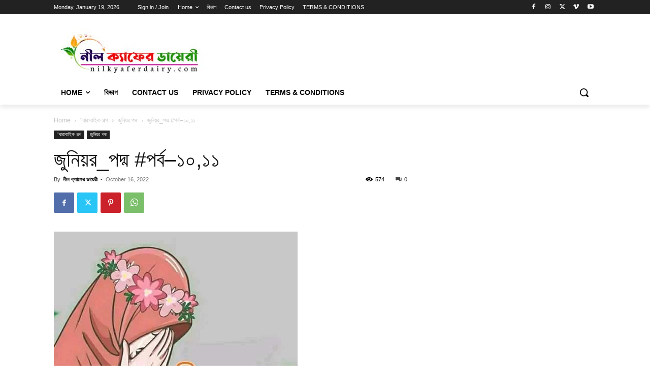

--- FILE ---
content_type: text/html; charset=UTF-8
request_url: https://nilkyaferdairy.com/%E0%A6%9C%E0%A7%81%E0%A6%A8%E0%A6%BF%E0%A6%AF%E0%A6%BC%E0%A6%B0_%E0%A6%AA%E0%A6%A6%E0%A7%8D%E0%A6%AE-%E0%A6%AA%E0%A6%B0%E0%A7%8D%E0%A6%AC-%E0%A7%A7%E0%A7%A6%E0%A7%A7%E0%A7%A7/
body_size: 49382
content:
<!doctype html >
<!--[if IE 8]>    <html class="ie8" lang="en"> <![endif]-->
<!--[if IE 9]>    <html class="ie9" lang="en"> <![endif]-->
<!--[if gt IE 8]><!--> <html dir="ltr" lang="en-US" prefix="og: https://ogp.me/ns#"> <!--<![endif]-->
<head>
    <title>জুনিয়র_পদ্ম #পর্ব–১০,১১ - নীল ক্যাফের ডায়েরী</title>
    <meta charset="UTF-8" />
    <meta name="viewport" content="width=device-width, initial-scale=1.0">
    <link rel="pingback" href="https://nilkyaferdairy.com/xmlrpc.php" />
    
		<!-- All in One SEO 4.8.9 - aioseo.com -->
	<meta name="description" content="#জুনিয়র_পদ্ম #পর্ব--১০,১১ #Israt_Bintey_Ishaque(লেখিকা) ১০ জায়ান দিকপাশ না ভেবে নৌকা থেকে লাফ দেয়!দু-মিনিটের মাথায় পদ্ম ওঠে আসলেও জায়ানের কোন হদিস নেই! পদ্ম ওঠে জানতে পারলো জায়ানের কথা।এই কয়েক মিনিটের মধ্যে কি হয়ে গেল, বাকিরা সবাই তাজ্জব বনে গেল। পদ্ম হাউমাউ করে কাঁদতে কাঁদতে বললো, --&quot;কাকা উনাকে খুঁজে বের করুন, উনি সাঁতার জানেন না! --&quot;মাঝি ইব্রাহিম দ্রুত" />
	<meta name="robots" content="max-image-preview:large" />
	<meta name="author" content="নীল ক্যাফের ডায়েরী"/>
	<link rel="canonical" href="https://nilkyaferdairy.com/%e0%a6%9c%e0%a7%81%e0%a6%a8%e0%a6%bf%e0%a6%af%e0%a6%bc%e0%a6%b0_%e0%a6%aa%e0%a6%a6%e0%a7%8d%e0%a6%ae-%e0%a6%aa%e0%a6%b0%e0%a7%8d%e0%a6%ac-%e0%a7%a7%e0%a7%a6%e0%a7%a7%e0%a7%a7/" />
	<meta name="generator" content="All in One SEO (AIOSEO) 4.8.9" />
		<meta property="og:locale" content="en_US" />
		<meta property="og:site_name" content="নীল ক্যাফের ডায়েরী" />
		<meta property="og:type" content="article" />
		<meta property="og:title" content="জুনিয়র_পদ্ম #পর্ব–১০,১১ - নীল ক্যাফের ডায়েরী" />
		<meta property="og:description" content="#জুনিয়র_পদ্ম #পর্ব--১০,১১ #Israt_Bintey_Ishaque(লেখিকা) ১০ জায়ান দিকপাশ না ভেবে নৌকা থেকে লাফ দেয়!দু-মিনিটের মাথায় পদ্ম ওঠে আসলেও জায়ানের কোন হদিস নেই! পদ্ম ওঠে জানতে পারলো জায়ানের কথা।এই কয়েক মিনিটের মধ্যে কি হয়ে গেল, বাকিরা সবাই তাজ্জব বনে গেল। পদ্ম হাউমাউ করে কাঁদতে কাঁদতে বললো, --&quot;কাকা উনাকে খুঁজে বের করুন, উনি সাঁতার জানেন না! --&quot;মাঝি ইব্রাহিম দ্রুত" />
		<meta property="og:url" content="https://nilkyaferdairy.com/%e0%a6%9c%e0%a7%81%e0%a6%a8%e0%a6%bf%e0%a6%af%e0%a6%bc%e0%a6%b0_%e0%a6%aa%e0%a6%a6%e0%a7%8d%e0%a6%ae-%e0%a6%aa%e0%a6%b0%e0%a7%8d%e0%a6%ac-%e0%a7%a7%e0%a7%a6%e0%a7%a7%e0%a7%a7/" />
		<meta property="og:image" content="https://nilkyaferdairy.com/wp-content/uploads/2022/10/FB_IMG_1665934104594.jpg" />
		<meta property="og:image:secure_url" content="https://nilkyaferdairy.com/wp-content/uploads/2022/10/FB_IMG_1665934104594.jpg" />
		<meta property="og:image:width" content="480" />
		<meta property="og:image:height" content="480" />
		<meta property="article:section" content="জুনিয়র পদ্ম" />
		<meta property="article:tag" content="১১" />
		<meta property="article:tag" content="জুনিয়র_পদ্ম #পর্ব--১০" />
		<meta property="article:published_time" content="2022-10-16T15:46:28+00:00" />
		<meta property="article:modified_time" content="2022-10-16T15:46:28+00:00" />
		<meta name="twitter:card" content="summary_large_image" />
		<meta name="twitter:title" content="জুনিয়র_পদ্ম #পর্ব–১০,১১ - নীল ক্যাফের ডায়েরী" />
		<meta name="twitter:description" content="#জুনিয়র_পদ্ম #পর্ব--১০,১১ #Israt_Bintey_Ishaque(লেখিকা) ১০ জায়ান দিকপাশ না ভেবে নৌকা থেকে লাফ দেয়!দু-মিনিটের মাথায় পদ্ম ওঠে আসলেও জায়ানের কোন হদিস নেই! পদ্ম ওঠে জানতে পারলো জায়ানের কথা।এই কয়েক মিনিটের মধ্যে কি হয়ে গেল, বাকিরা সবাই তাজ্জব বনে গেল। পদ্ম হাউমাউ করে কাঁদতে কাঁদতে বললো, --&quot;কাকা উনাকে খুঁজে বের করুন, উনি সাঁতার জানেন না! --&quot;মাঝি ইব্রাহিম দ্রুত" />
		<meta name="twitter:image" content="https://nilkyaferdairy.com/wp-content/uploads/2022/10/FB_IMG_1665934104594.jpg" />
		<meta name="twitter:label1" content="Written by" />
		<meta name="twitter:data1" content="নীল ক্যাফের ডায়েরী" />
		<meta name="twitter:label2" content="Est. reading time" />
		<meta name="twitter:data2" content="1 minute" />
		<script type="application/ld+json" class="aioseo-schema">
			{"@context":"https:\/\/schema.org","@graph":[{"@type":"Article","@id":"https:\/\/nilkyaferdairy.com\/%e0%a6%9c%e0%a7%81%e0%a6%a8%e0%a6%bf%e0%a6%af%e0%a6%bc%e0%a6%b0_%e0%a6%aa%e0%a6%a6%e0%a7%8d%e0%a6%ae-%e0%a6%aa%e0%a6%b0%e0%a7%8d%e0%a6%ac-%e0%a7%a7%e0%a7%a6%e0%a7%a7%e0%a7%a7\/#article","name":"\u099c\u09c1\u09a8\u09bf\u09af\u09bc\u09b0_\u09aa\u09a6\u09cd\u09ae #\u09aa\u09b0\u09cd\u09ac\u2013\u09e7\u09e6,\u09e7\u09e7 - \u09a8\u09c0\u09b2 \u0995\u09cd\u09af\u09be\u09ab\u09c7\u09b0 \u09a1\u09be\u09df\u09c7\u09b0\u09c0","headline":"\u099c\u09c1\u09a8\u09bf\u09af\u09bc\u09b0_\u09aa\u09a6\u09cd\u09ae #\u09aa\u09b0\u09cd\u09ac&#8211;\u09e7\u09e6,\u09e7\u09e7","author":{"@id":"https:\/\/nilkyaferdairy.com\/author\/nilkyaferdairy\/#author"},"publisher":{"@id":"https:\/\/nilkyaferdairy.com\/#person"},"image":{"@type":"ImageObject","url":"https:\/\/nilkyaferdairy.com\/wp-content\/uploads\/2022\/10\/FB_IMG_1665934104594.jpg","width":480,"height":480},"datePublished":"2022-10-16T15:46:28+00:00","dateModified":"2022-10-16T15:46:28+00:00","inLanguage":"en-US","mainEntityOfPage":{"@id":"https:\/\/nilkyaferdairy.com\/%e0%a6%9c%e0%a7%81%e0%a6%a8%e0%a6%bf%e0%a6%af%e0%a6%bc%e0%a6%b0_%e0%a6%aa%e0%a6%a6%e0%a7%8d%e0%a6%ae-%e0%a6%aa%e0%a6%b0%e0%a7%8d%e0%a6%ac-%e0%a7%a7%e0%a7%a6%e0%a7%a7%e0%a7%a7\/#webpage"},"isPartOf":{"@id":"https:\/\/nilkyaferdairy.com\/%e0%a6%9c%e0%a7%81%e0%a6%a8%e0%a6%bf%e0%a6%af%e0%a6%bc%e0%a6%b0_%e0%a6%aa%e0%a6%a6%e0%a7%8d%e0%a6%ae-%e0%a6%aa%e0%a6%b0%e0%a7%8d%e0%a6%ac-%e0%a7%a7%e0%a7%a6%e0%a7%a7%e0%a7%a7\/#webpage"},"articleSection":"\u099c\u09c1\u09a8\u09bf\u09af\u09bc\u09b0 \u09aa\u09a6\u09cd\u09ae, \u09e7\u09e7, \u099c\u09c1\u09a8\u09bf\u09af\u09bc\u09b0_\u09aa\u09a6\u09cd\u09ae #\u09aa\u09b0\u09cd\u09ac--\u09e7\u09e6"},{"@type":"BreadcrumbList","@id":"https:\/\/nilkyaferdairy.com\/%e0%a6%9c%e0%a7%81%e0%a6%a8%e0%a6%bf%e0%a6%af%e0%a6%bc%e0%a6%b0_%e0%a6%aa%e0%a6%a6%e0%a7%8d%e0%a6%ae-%e0%a6%aa%e0%a6%b0%e0%a7%8d%e0%a6%ac-%e0%a7%a7%e0%a7%a6%e0%a7%a7%e0%a7%a7\/#breadcrumblist","itemListElement":[{"@type":"ListItem","@id":"https:\/\/nilkyaferdairy.com#listItem","position":1,"name":"Home","item":"https:\/\/nilkyaferdairy.com","nextItem":{"@type":"ListItem","@id":"https:\/\/nilkyaferdairy.com\/category\/dharabahik-golpo\/#listItem","name":"\"\u09a7\u09be\u09b0\u09be\u09ac\u09be\u09b9\u09bf\u0995 \u0997\u09b2\u09cd\u09aa"}},{"@type":"ListItem","@id":"https:\/\/nilkyaferdairy.com\/category\/dharabahik-golpo\/#listItem","position":2,"name":"\"\u09a7\u09be\u09b0\u09be\u09ac\u09be\u09b9\u09bf\u0995 \u0997\u09b2\u09cd\u09aa","item":"https:\/\/nilkyaferdairy.com\/category\/dharabahik-golpo\/","nextItem":{"@type":"ListItem","@id":"https:\/\/nilkyaferdairy.com\/category\/dharabahik-golpo\/%e0%a6%9c%e0%a7%81%e0%a6%a8%e0%a6%bf%e0%a6%af%e0%a6%bc%e0%a6%b0-%e0%a6%aa%e0%a6%a6%e0%a7%8d%e0%a6%ae\/#listItem","name":"\u099c\u09c1\u09a8\u09bf\u09af\u09bc\u09b0 \u09aa\u09a6\u09cd\u09ae"},"previousItem":{"@type":"ListItem","@id":"https:\/\/nilkyaferdairy.com#listItem","name":"Home"}},{"@type":"ListItem","@id":"https:\/\/nilkyaferdairy.com\/category\/dharabahik-golpo\/%e0%a6%9c%e0%a7%81%e0%a6%a8%e0%a6%bf%e0%a6%af%e0%a6%bc%e0%a6%b0-%e0%a6%aa%e0%a6%a6%e0%a7%8d%e0%a6%ae\/#listItem","position":3,"name":"\u099c\u09c1\u09a8\u09bf\u09af\u09bc\u09b0 \u09aa\u09a6\u09cd\u09ae","item":"https:\/\/nilkyaferdairy.com\/category\/dharabahik-golpo\/%e0%a6%9c%e0%a7%81%e0%a6%a8%e0%a6%bf%e0%a6%af%e0%a6%bc%e0%a6%b0-%e0%a6%aa%e0%a6%a6%e0%a7%8d%e0%a6%ae\/","nextItem":{"@type":"ListItem","@id":"https:\/\/nilkyaferdairy.com\/%e0%a6%9c%e0%a7%81%e0%a6%a8%e0%a6%bf%e0%a6%af%e0%a6%bc%e0%a6%b0_%e0%a6%aa%e0%a6%a6%e0%a7%8d%e0%a6%ae-%e0%a6%aa%e0%a6%b0%e0%a7%8d%e0%a6%ac-%e0%a7%a7%e0%a7%a6%e0%a7%a7%e0%a7%a7\/#listItem","name":"\u099c\u09c1\u09a8\u09bf\u09af\u09bc\u09b0_\u09aa\u09a6\u09cd\u09ae #\u09aa\u09b0\u09cd\u09ac&#8211;\u09e7\u09e6,\u09e7\u09e7"},"previousItem":{"@type":"ListItem","@id":"https:\/\/nilkyaferdairy.com\/category\/dharabahik-golpo\/#listItem","name":"\"\u09a7\u09be\u09b0\u09be\u09ac\u09be\u09b9\u09bf\u0995 \u0997\u09b2\u09cd\u09aa"}},{"@type":"ListItem","@id":"https:\/\/nilkyaferdairy.com\/%e0%a6%9c%e0%a7%81%e0%a6%a8%e0%a6%bf%e0%a6%af%e0%a6%bc%e0%a6%b0_%e0%a6%aa%e0%a6%a6%e0%a7%8d%e0%a6%ae-%e0%a6%aa%e0%a6%b0%e0%a7%8d%e0%a6%ac-%e0%a7%a7%e0%a7%a6%e0%a7%a7%e0%a7%a7\/#listItem","position":4,"name":"\u099c\u09c1\u09a8\u09bf\u09af\u09bc\u09b0_\u09aa\u09a6\u09cd\u09ae #\u09aa\u09b0\u09cd\u09ac&#8211;\u09e7\u09e6,\u09e7\u09e7","previousItem":{"@type":"ListItem","@id":"https:\/\/nilkyaferdairy.com\/category\/dharabahik-golpo\/%e0%a6%9c%e0%a7%81%e0%a6%a8%e0%a6%bf%e0%a6%af%e0%a6%bc%e0%a6%b0-%e0%a6%aa%e0%a6%a6%e0%a7%8d%e0%a6%ae\/#listItem","name":"\u099c\u09c1\u09a8\u09bf\u09af\u09bc\u09b0 \u09aa\u09a6\u09cd\u09ae"}}]},{"@type":"Person","@id":"https:\/\/nilkyaferdairy.com\/#person","name":"mdsharifsorkar","image":{"@type":"ImageObject","@id":"https:\/\/nilkyaferdairy.com\/%e0%a6%9c%e0%a7%81%e0%a6%a8%e0%a6%bf%e0%a6%af%e0%a6%bc%e0%a6%b0_%e0%a6%aa%e0%a6%a6%e0%a7%8d%e0%a6%ae-%e0%a6%aa%e0%a6%b0%e0%a7%8d%e0%a6%ac-%e0%a7%a7%e0%a7%a6%e0%a7%a7%e0%a7%a7\/#personImage","url":"https:\/\/secure.gravatar.com\/avatar\/7437fd53336d2a63c8f0361e56894cee0f0b354022ecf4d6459d505bcef910be?s=96&d=mm&r=g","width":96,"height":96,"caption":"mdsharifsorkar"}},{"@type":"Person","@id":"https:\/\/nilkyaferdairy.com\/author\/nilkyaferdairy\/#author","url":"https:\/\/nilkyaferdairy.com\/author\/nilkyaferdairy\/","name":"\u09a8\u09c0\u09b2 \u0995\u09cd\u09af\u09be\u09ab\u09c7\u09b0 \u09a1\u09be\u09df\u09c7\u09b0\u09c0","image":{"@type":"ImageObject","@id":"https:\/\/nilkyaferdairy.com\/%e0%a6%9c%e0%a7%81%e0%a6%a8%e0%a6%bf%e0%a6%af%e0%a6%bc%e0%a6%b0_%e0%a6%aa%e0%a6%a6%e0%a7%8d%e0%a6%ae-%e0%a6%aa%e0%a6%b0%e0%a7%8d%e0%a6%ac-%e0%a7%a7%e0%a7%a6%e0%a7%a7%e0%a7%a7\/#authorImage","url":"https:\/\/secure.gravatar.com\/avatar\/47ac8ff439511573fbc99fd49c565bb030c979b91a3436dd5cdfd3a376d99a9e?s=96&d=mm&r=g","width":96,"height":96,"caption":"\u09a8\u09c0\u09b2 \u0995\u09cd\u09af\u09be\u09ab\u09c7\u09b0 \u09a1\u09be\u09df\u09c7\u09b0\u09c0"}},{"@type":"WebPage","@id":"https:\/\/nilkyaferdairy.com\/%e0%a6%9c%e0%a7%81%e0%a6%a8%e0%a6%bf%e0%a6%af%e0%a6%bc%e0%a6%b0_%e0%a6%aa%e0%a6%a6%e0%a7%8d%e0%a6%ae-%e0%a6%aa%e0%a6%b0%e0%a7%8d%e0%a6%ac-%e0%a7%a7%e0%a7%a6%e0%a7%a7%e0%a7%a7\/#webpage","url":"https:\/\/nilkyaferdairy.com\/%e0%a6%9c%e0%a7%81%e0%a6%a8%e0%a6%bf%e0%a6%af%e0%a6%bc%e0%a6%b0_%e0%a6%aa%e0%a6%a6%e0%a7%8d%e0%a6%ae-%e0%a6%aa%e0%a6%b0%e0%a7%8d%e0%a6%ac-%e0%a7%a7%e0%a7%a6%e0%a7%a7%e0%a7%a7\/","name":"\u099c\u09c1\u09a8\u09bf\u09af\u09bc\u09b0_\u09aa\u09a6\u09cd\u09ae #\u09aa\u09b0\u09cd\u09ac\u2013\u09e7\u09e6,\u09e7\u09e7 - \u09a8\u09c0\u09b2 \u0995\u09cd\u09af\u09be\u09ab\u09c7\u09b0 \u09a1\u09be\u09df\u09c7\u09b0\u09c0","description":"#\u099c\u09c1\u09a8\u09bf\u09af\u09bc\u09b0_\u09aa\u09a6\u09cd\u09ae #\u09aa\u09b0\u09cd\u09ac--\u09e7\u09e6,\u09e7\u09e7 #Israt_Bintey_Ishaque(\u09b2\u09c7\u0996\u09bf\u0995\u09be) \u09e7\u09e6 \u099c\u09be\u09af\u09bc\u09be\u09a8 \u09a6\u09bf\u0995\u09aa\u09be\u09b6 \u09a8\u09be \u09ad\u09c7\u09ac\u09c7 \u09a8\u09cc\u0995\u09be \u09a5\u09c7\u0995\u09c7 \u09b2\u09be\u09ab \u09a6\u09c7\u09af\u09bc!\u09a6\u09c1-\u09ae\u09bf\u09a8\u09bf\u099f\u09c7\u09b0 \u09ae\u09be\u09a5\u09be\u09af\u09bc \u09aa\u09a6\u09cd\u09ae \u0993\u09a0\u09c7 \u0986\u09b8\u09b2\u09c7\u0993 \u099c\u09be\u09af\u09bc\u09be\u09a8\u09c7\u09b0 \u0995\u09cb\u09a8 \u09b9\u09a6\u09bf\u09b8 \u09a8\u09c7\u0987! \u09aa\u09a6\u09cd\u09ae \u0993\u09a0\u09c7 \u099c\u09be\u09a8\u09a4\u09c7 \u09aa\u09be\u09b0\u09b2\u09cb \u099c\u09be\u09af\u09bc\u09be\u09a8\u09c7\u09b0 \u0995\u09a5\u09be\u0964\u098f\u0987 \u0995\u09af\u09bc\u09c7\u0995 \u09ae\u09bf\u09a8\u09bf\u099f\u09c7\u09b0 \u09ae\u09a7\u09cd\u09af\u09c7 \u0995\u09bf \u09b9\u09af\u09bc\u09c7 \u0997\u09c7\u09b2, \u09ac\u09be\u0995\u09bf\u09b0\u09be \u09b8\u09ac\u09be\u0987 \u09a4\u09be\u099c\u09cd\u099c\u09ac \u09ac\u09a8\u09c7 \u0997\u09c7\u09b2\u0964 \u09aa\u09a6\u09cd\u09ae \u09b9\u09be\u0989\u09ae\u09be\u0989 \u0995\u09b0\u09c7 \u0995\u09be\u0981\u09a6\u09a4\u09c7 \u0995\u09be\u0981\u09a6\u09a4\u09c7 \u09ac\u09b2\u09b2\u09cb, --\"\u0995\u09be\u0995\u09be \u0989\u09a8\u09be\u0995\u09c7 \u0996\u09c1\u0981\u099c\u09c7 \u09ac\u09c7\u09b0 \u0995\u09b0\u09c1\u09a8, \u0989\u09a8\u09bf \u09b8\u09be\u0981\u09a4\u09be\u09b0 \u099c\u09be\u09a8\u09c7\u09a8 \u09a8\u09be! --\"\u09ae\u09be\u099d\u09bf \u0987\u09ac\u09cd\u09b0\u09be\u09b9\u09bf\u09ae \u09a6\u09cd\u09b0\u09c1\u09a4","inLanguage":"en-US","isPartOf":{"@id":"https:\/\/nilkyaferdairy.com\/#website"},"breadcrumb":{"@id":"https:\/\/nilkyaferdairy.com\/%e0%a6%9c%e0%a7%81%e0%a6%a8%e0%a6%bf%e0%a6%af%e0%a6%bc%e0%a6%b0_%e0%a6%aa%e0%a6%a6%e0%a7%8d%e0%a6%ae-%e0%a6%aa%e0%a6%b0%e0%a7%8d%e0%a6%ac-%e0%a7%a7%e0%a7%a6%e0%a7%a7%e0%a7%a7\/#breadcrumblist"},"author":{"@id":"https:\/\/nilkyaferdairy.com\/author\/nilkyaferdairy\/#author"},"creator":{"@id":"https:\/\/nilkyaferdairy.com\/author\/nilkyaferdairy\/#author"},"image":{"@type":"ImageObject","url":"https:\/\/nilkyaferdairy.com\/wp-content\/uploads\/2022\/10\/FB_IMG_1665934104594.jpg","@id":"https:\/\/nilkyaferdairy.com\/%e0%a6%9c%e0%a7%81%e0%a6%a8%e0%a6%bf%e0%a6%af%e0%a6%bc%e0%a6%b0_%e0%a6%aa%e0%a6%a6%e0%a7%8d%e0%a6%ae-%e0%a6%aa%e0%a6%b0%e0%a7%8d%e0%a6%ac-%e0%a7%a7%e0%a7%a6%e0%a7%a7%e0%a7%a7\/#mainImage","width":480,"height":480},"primaryImageOfPage":{"@id":"https:\/\/nilkyaferdairy.com\/%e0%a6%9c%e0%a7%81%e0%a6%a8%e0%a6%bf%e0%a6%af%e0%a6%bc%e0%a6%b0_%e0%a6%aa%e0%a6%a6%e0%a7%8d%e0%a6%ae-%e0%a6%aa%e0%a6%b0%e0%a7%8d%e0%a6%ac-%e0%a7%a7%e0%a7%a6%e0%a7%a7%e0%a7%a7\/#mainImage"},"datePublished":"2022-10-16T15:46:28+00:00","dateModified":"2022-10-16T15:46:28+00:00"},{"@type":"WebSite","@id":"https:\/\/nilkyaferdairy.com\/#website","url":"https:\/\/nilkyaferdairy.com\/","name":"\u09a8\u09c0\u09b2 \u0995\u09cd\u09af\u09be\u09ab\u09c7\u09b0 \u09a1\u09be\u09df\u09c7\u09b0\u09c0","description":"\u09b8\u09be\u09b9\u09bf\u09a4\u09cd\u09af \u09b9\u09cb\u0995 \u09ae\u09a8\u09c7\u09b0 \u099c\u09be\u09a8\u09be\u09b2\u09be","inLanguage":"en-US","publisher":{"@id":"https:\/\/nilkyaferdairy.com\/#person"}}]}
		</script>
		<!-- All in One SEO -->

<link rel="icon" type="image/png" href="https://nilkyaferdairy.com/wp-content/uploads/2021/04/20210428_094313-300x300.png"><link rel='dns-prefetch' href='//www.googletagmanager.com' />
<link rel='dns-prefetch' href='//pagead2.googlesyndication.com' />
<link rel="alternate" type="application/rss+xml" title="নীল ক্যাফের ডায়েরী &raquo; Feed" href="https://nilkyaferdairy.com/feed/" />
<link rel="alternate" type="application/rss+xml" title="নীল ক্যাফের ডায়েরী &raquo; Comments Feed" href="https://nilkyaferdairy.com/comments/feed/" />
<link rel="alternate" type="application/rss+xml" title="নীল ক্যাফের ডায়েরী &raquo; জুনিয়র_পদ্ম #পর্ব&#8211;১০,১১ Comments Feed" href="https://nilkyaferdairy.com/%e0%a6%9c%e0%a7%81%e0%a6%a8%e0%a6%bf%e0%a6%af%e0%a6%bc%e0%a6%b0_%e0%a6%aa%e0%a6%a6%e0%a7%8d%e0%a6%ae-%e0%a6%aa%e0%a6%b0%e0%a7%8d%e0%a6%ac-%e0%a7%a7%e0%a7%a6%e0%a7%a7%e0%a7%a7/feed/" />
<link rel="alternate" title="oEmbed (JSON)" type="application/json+oembed" href="https://nilkyaferdairy.com/wp-json/oembed/1.0/embed?url=https%3A%2F%2Fnilkyaferdairy.com%2F%25e0%25a6%259c%25e0%25a7%2581%25e0%25a6%25a8%25e0%25a6%25bf%25e0%25a6%25af%25e0%25a6%25bc%25e0%25a6%25b0_%25e0%25a6%25aa%25e0%25a6%25a6%25e0%25a7%258d%25e0%25a6%25ae-%25e0%25a6%25aa%25e0%25a6%25b0%25e0%25a7%258d%25e0%25a6%25ac-%25e0%25a7%25a7%25e0%25a7%25a6%25e0%25a7%25a7%25e0%25a7%25a7%2F" />
<link rel="alternate" title="oEmbed (XML)" type="text/xml+oembed" href="https://nilkyaferdairy.com/wp-json/oembed/1.0/embed?url=https%3A%2F%2Fnilkyaferdairy.com%2F%25e0%25a6%259c%25e0%25a7%2581%25e0%25a6%25a8%25e0%25a6%25bf%25e0%25a6%25af%25e0%25a6%25bc%25e0%25a6%25b0_%25e0%25a6%25aa%25e0%25a6%25a6%25e0%25a7%258d%25e0%25a6%25ae-%25e0%25a6%25aa%25e0%25a6%25b0%25e0%25a7%258d%25e0%25a6%25ac-%25e0%25a7%25a7%25e0%25a7%25a6%25e0%25a7%25a7%25e0%25a7%25a7%2F&#038;format=xml" />
		<!-- This site uses the Google Analytics by MonsterInsights plugin v9.11.1 - Using Analytics tracking - https://www.monsterinsights.com/ -->
							<script src="//www.googletagmanager.com/gtag/js?id=G-6H06SHL82Q"  data-cfasync="false" data-wpfc-render="false" type="text/javascript" async></script>
			<script data-cfasync="false" data-wpfc-render="false" type="text/javascript">
				var mi_version = '9.11.1';
				var mi_track_user = true;
				var mi_no_track_reason = '';
								var MonsterInsightsDefaultLocations = {"page_location":"https:\/\/nilkyaferdairy.com\/%E0%A6%9C%E0%A7%81%E0%A6%A8%E0%A6%BF%E0%A6%AF%E0%A6%BC%E0%A6%B0_%E0%A6%AA%E0%A6%A6%E0%A7%8D%E0%A6%AE-%E0%A6%AA%E0%A6%B0%E0%A7%8D%E0%A6%AC-%E0%A7%A7%E0%A7%A6%E0%A7%A7%E0%A7%A7\/"};
								if ( typeof MonsterInsightsPrivacyGuardFilter === 'function' ) {
					var MonsterInsightsLocations = (typeof MonsterInsightsExcludeQuery === 'object') ? MonsterInsightsPrivacyGuardFilter( MonsterInsightsExcludeQuery ) : MonsterInsightsPrivacyGuardFilter( MonsterInsightsDefaultLocations );
				} else {
					var MonsterInsightsLocations = (typeof MonsterInsightsExcludeQuery === 'object') ? MonsterInsightsExcludeQuery : MonsterInsightsDefaultLocations;
				}

								var disableStrs = [
										'ga-disable-G-6H06SHL82Q',
									];

				/* Function to detect opted out users */
				function __gtagTrackerIsOptedOut() {
					for (var index = 0; index < disableStrs.length; index++) {
						if (document.cookie.indexOf(disableStrs[index] + '=true') > -1) {
							return true;
						}
					}

					return false;
				}

				/* Disable tracking if the opt-out cookie exists. */
				if (__gtagTrackerIsOptedOut()) {
					for (var index = 0; index < disableStrs.length; index++) {
						window[disableStrs[index]] = true;
					}
				}

				/* Opt-out function */
				function __gtagTrackerOptout() {
					for (var index = 0; index < disableStrs.length; index++) {
						document.cookie = disableStrs[index] + '=true; expires=Thu, 31 Dec 2099 23:59:59 UTC; path=/';
						window[disableStrs[index]] = true;
					}
				}

				if ('undefined' === typeof gaOptout) {
					function gaOptout() {
						__gtagTrackerOptout();
					}
				}
								window.dataLayer = window.dataLayer || [];

				window.MonsterInsightsDualTracker = {
					helpers: {},
					trackers: {},
				};
				if (mi_track_user) {
					function __gtagDataLayer() {
						dataLayer.push(arguments);
					}

					function __gtagTracker(type, name, parameters) {
						if (!parameters) {
							parameters = {};
						}

						if (parameters.send_to) {
							__gtagDataLayer.apply(null, arguments);
							return;
						}

						if (type === 'event') {
														parameters.send_to = monsterinsights_frontend.v4_id;
							var hookName = name;
							if (typeof parameters['event_category'] !== 'undefined') {
								hookName = parameters['event_category'] + ':' + name;
							}

							if (typeof MonsterInsightsDualTracker.trackers[hookName] !== 'undefined') {
								MonsterInsightsDualTracker.trackers[hookName](parameters);
							} else {
								__gtagDataLayer('event', name, parameters);
							}
							
						} else {
							__gtagDataLayer.apply(null, arguments);
						}
					}

					__gtagTracker('js', new Date());
					__gtagTracker('set', {
						'developer_id.dZGIzZG': true,
											});
					if ( MonsterInsightsLocations.page_location ) {
						__gtagTracker('set', MonsterInsightsLocations);
					}
										__gtagTracker('config', 'G-6H06SHL82Q', {"forceSSL":"true","link_attribution":"true"} );
										window.gtag = __gtagTracker;										(function () {
						/* https://developers.google.com/analytics/devguides/collection/analyticsjs/ */
						/* ga and __gaTracker compatibility shim. */
						var noopfn = function () {
							return null;
						};
						var newtracker = function () {
							return new Tracker();
						};
						var Tracker = function () {
							return null;
						};
						var p = Tracker.prototype;
						p.get = noopfn;
						p.set = noopfn;
						p.send = function () {
							var args = Array.prototype.slice.call(arguments);
							args.unshift('send');
							__gaTracker.apply(null, args);
						};
						var __gaTracker = function () {
							var len = arguments.length;
							if (len === 0) {
								return;
							}
							var f = arguments[len - 1];
							if (typeof f !== 'object' || f === null || typeof f.hitCallback !== 'function') {
								if ('send' === arguments[0]) {
									var hitConverted, hitObject = false, action;
									if ('event' === arguments[1]) {
										if ('undefined' !== typeof arguments[3]) {
											hitObject = {
												'eventAction': arguments[3],
												'eventCategory': arguments[2],
												'eventLabel': arguments[4],
												'value': arguments[5] ? arguments[5] : 1,
											}
										}
									}
									if ('pageview' === arguments[1]) {
										if ('undefined' !== typeof arguments[2]) {
											hitObject = {
												'eventAction': 'page_view',
												'page_path': arguments[2],
											}
										}
									}
									if (typeof arguments[2] === 'object') {
										hitObject = arguments[2];
									}
									if (typeof arguments[5] === 'object') {
										Object.assign(hitObject, arguments[5]);
									}
									if ('undefined' !== typeof arguments[1].hitType) {
										hitObject = arguments[1];
										if ('pageview' === hitObject.hitType) {
											hitObject.eventAction = 'page_view';
										}
									}
									if (hitObject) {
										action = 'timing' === arguments[1].hitType ? 'timing_complete' : hitObject.eventAction;
										hitConverted = mapArgs(hitObject);
										__gtagTracker('event', action, hitConverted);
									}
								}
								return;
							}

							function mapArgs(args) {
								var arg, hit = {};
								var gaMap = {
									'eventCategory': 'event_category',
									'eventAction': 'event_action',
									'eventLabel': 'event_label',
									'eventValue': 'event_value',
									'nonInteraction': 'non_interaction',
									'timingCategory': 'event_category',
									'timingVar': 'name',
									'timingValue': 'value',
									'timingLabel': 'event_label',
									'page': 'page_path',
									'location': 'page_location',
									'title': 'page_title',
									'referrer' : 'page_referrer',
								};
								for (arg in args) {
																		if (!(!args.hasOwnProperty(arg) || !gaMap.hasOwnProperty(arg))) {
										hit[gaMap[arg]] = args[arg];
									} else {
										hit[arg] = args[arg];
									}
								}
								return hit;
							}

							try {
								f.hitCallback();
							} catch (ex) {
							}
						};
						__gaTracker.create = newtracker;
						__gaTracker.getByName = newtracker;
						__gaTracker.getAll = function () {
							return [];
						};
						__gaTracker.remove = noopfn;
						__gaTracker.loaded = true;
						window['__gaTracker'] = __gaTracker;
					})();
									} else {
										console.log("");
					(function () {
						function __gtagTracker() {
							return null;
						}

						window['__gtagTracker'] = __gtagTracker;
						window['gtag'] = __gtagTracker;
					})();
									}
			</script>
							<!-- / Google Analytics by MonsterInsights -->
		<style id='wp-img-auto-sizes-contain-inline-css' type='text/css'>
img:is([sizes=auto i],[sizes^="auto," i]){contain-intrinsic-size:3000px 1500px}
/*# sourceURL=wp-img-auto-sizes-contain-inline-css */
</style>
<style id='wp-emoji-styles-inline-css' type='text/css'>

	img.wp-smiley, img.emoji {
		display: inline !important;
		border: none !important;
		box-shadow: none !important;
		height: 1em !important;
		width: 1em !important;
		margin: 0 0.07em !important;
		vertical-align: -0.1em !important;
		background: none !important;
		padding: 0 !important;
	}
/*# sourceURL=wp-emoji-styles-inline-css */
</style>
<style id='wp-block-library-inline-css' type='text/css'>
:root{--wp-block-synced-color:#7a00df;--wp-block-synced-color--rgb:122,0,223;--wp-bound-block-color:var(--wp-block-synced-color);--wp-editor-canvas-background:#ddd;--wp-admin-theme-color:#007cba;--wp-admin-theme-color--rgb:0,124,186;--wp-admin-theme-color-darker-10:#006ba1;--wp-admin-theme-color-darker-10--rgb:0,107,160.5;--wp-admin-theme-color-darker-20:#005a87;--wp-admin-theme-color-darker-20--rgb:0,90,135;--wp-admin-border-width-focus:2px}@media (min-resolution:192dpi){:root{--wp-admin-border-width-focus:1.5px}}.wp-element-button{cursor:pointer}:root .has-very-light-gray-background-color{background-color:#eee}:root .has-very-dark-gray-background-color{background-color:#313131}:root .has-very-light-gray-color{color:#eee}:root .has-very-dark-gray-color{color:#313131}:root .has-vivid-green-cyan-to-vivid-cyan-blue-gradient-background{background:linear-gradient(135deg,#00d084,#0693e3)}:root .has-purple-crush-gradient-background{background:linear-gradient(135deg,#34e2e4,#4721fb 50%,#ab1dfe)}:root .has-hazy-dawn-gradient-background{background:linear-gradient(135deg,#faaca8,#dad0ec)}:root .has-subdued-olive-gradient-background{background:linear-gradient(135deg,#fafae1,#67a671)}:root .has-atomic-cream-gradient-background{background:linear-gradient(135deg,#fdd79a,#004a59)}:root .has-nightshade-gradient-background{background:linear-gradient(135deg,#330968,#31cdcf)}:root .has-midnight-gradient-background{background:linear-gradient(135deg,#020381,#2874fc)}:root{--wp--preset--font-size--normal:16px;--wp--preset--font-size--huge:42px}.has-regular-font-size{font-size:1em}.has-larger-font-size{font-size:2.625em}.has-normal-font-size{font-size:var(--wp--preset--font-size--normal)}.has-huge-font-size{font-size:var(--wp--preset--font-size--huge)}.has-text-align-center{text-align:center}.has-text-align-left{text-align:left}.has-text-align-right{text-align:right}.has-fit-text{white-space:nowrap!important}#end-resizable-editor-section{display:none}.aligncenter{clear:both}.items-justified-left{justify-content:flex-start}.items-justified-center{justify-content:center}.items-justified-right{justify-content:flex-end}.items-justified-space-between{justify-content:space-between}.screen-reader-text{border:0;clip-path:inset(50%);height:1px;margin:-1px;overflow:hidden;padding:0;position:absolute;width:1px;word-wrap:normal!important}.screen-reader-text:focus{background-color:#ddd;clip-path:none;color:#444;display:block;font-size:1em;height:auto;left:5px;line-height:normal;padding:15px 23px 14px;text-decoration:none;top:5px;width:auto;z-index:100000}html :where(.has-border-color){border-style:solid}html :where([style*=border-top-color]){border-top-style:solid}html :where([style*=border-right-color]){border-right-style:solid}html :where([style*=border-bottom-color]){border-bottom-style:solid}html :where([style*=border-left-color]){border-left-style:solid}html :where([style*=border-width]){border-style:solid}html :where([style*=border-top-width]){border-top-style:solid}html :where([style*=border-right-width]){border-right-style:solid}html :where([style*=border-bottom-width]){border-bottom-style:solid}html :where([style*=border-left-width]){border-left-style:solid}html :where(img[class*=wp-image-]){height:auto;max-width:100%}:where(figure){margin:0 0 1em}html :where(.is-position-sticky){--wp-admin--admin-bar--position-offset:var(--wp-admin--admin-bar--height,0px)}@media screen and (max-width:600px){html :where(.is-position-sticky){--wp-admin--admin-bar--position-offset:0px}}

/*# sourceURL=wp-block-library-inline-css */
</style><style id='global-styles-inline-css' type='text/css'>
:root{--wp--preset--aspect-ratio--square: 1;--wp--preset--aspect-ratio--4-3: 4/3;--wp--preset--aspect-ratio--3-4: 3/4;--wp--preset--aspect-ratio--3-2: 3/2;--wp--preset--aspect-ratio--2-3: 2/3;--wp--preset--aspect-ratio--16-9: 16/9;--wp--preset--aspect-ratio--9-16: 9/16;--wp--preset--color--black: #000000;--wp--preset--color--cyan-bluish-gray: #abb8c3;--wp--preset--color--white: #ffffff;--wp--preset--color--pale-pink: #f78da7;--wp--preset--color--vivid-red: #cf2e2e;--wp--preset--color--luminous-vivid-orange: #ff6900;--wp--preset--color--luminous-vivid-amber: #fcb900;--wp--preset--color--light-green-cyan: #7bdcb5;--wp--preset--color--vivid-green-cyan: #00d084;--wp--preset--color--pale-cyan-blue: #8ed1fc;--wp--preset--color--vivid-cyan-blue: #0693e3;--wp--preset--color--vivid-purple: #9b51e0;--wp--preset--gradient--vivid-cyan-blue-to-vivid-purple: linear-gradient(135deg,rgb(6,147,227) 0%,rgb(155,81,224) 100%);--wp--preset--gradient--light-green-cyan-to-vivid-green-cyan: linear-gradient(135deg,rgb(122,220,180) 0%,rgb(0,208,130) 100%);--wp--preset--gradient--luminous-vivid-amber-to-luminous-vivid-orange: linear-gradient(135deg,rgb(252,185,0) 0%,rgb(255,105,0) 100%);--wp--preset--gradient--luminous-vivid-orange-to-vivid-red: linear-gradient(135deg,rgb(255,105,0) 0%,rgb(207,46,46) 100%);--wp--preset--gradient--very-light-gray-to-cyan-bluish-gray: linear-gradient(135deg,rgb(238,238,238) 0%,rgb(169,184,195) 100%);--wp--preset--gradient--cool-to-warm-spectrum: linear-gradient(135deg,rgb(74,234,220) 0%,rgb(151,120,209) 20%,rgb(207,42,186) 40%,rgb(238,44,130) 60%,rgb(251,105,98) 80%,rgb(254,248,76) 100%);--wp--preset--gradient--blush-light-purple: linear-gradient(135deg,rgb(255,206,236) 0%,rgb(152,150,240) 100%);--wp--preset--gradient--blush-bordeaux: linear-gradient(135deg,rgb(254,205,165) 0%,rgb(254,45,45) 50%,rgb(107,0,62) 100%);--wp--preset--gradient--luminous-dusk: linear-gradient(135deg,rgb(255,203,112) 0%,rgb(199,81,192) 50%,rgb(65,88,208) 100%);--wp--preset--gradient--pale-ocean: linear-gradient(135deg,rgb(255,245,203) 0%,rgb(182,227,212) 50%,rgb(51,167,181) 100%);--wp--preset--gradient--electric-grass: linear-gradient(135deg,rgb(202,248,128) 0%,rgb(113,206,126) 100%);--wp--preset--gradient--midnight: linear-gradient(135deg,rgb(2,3,129) 0%,rgb(40,116,252) 100%);--wp--preset--font-size--small: 11px;--wp--preset--font-size--medium: 20px;--wp--preset--font-size--large: 32px;--wp--preset--font-size--x-large: 42px;--wp--preset--font-size--regular: 15px;--wp--preset--font-size--larger: 50px;--wp--preset--spacing--20: 0.44rem;--wp--preset--spacing--30: 0.67rem;--wp--preset--spacing--40: 1rem;--wp--preset--spacing--50: 1.5rem;--wp--preset--spacing--60: 2.25rem;--wp--preset--spacing--70: 3.38rem;--wp--preset--spacing--80: 5.06rem;--wp--preset--shadow--natural: 6px 6px 9px rgba(0, 0, 0, 0.2);--wp--preset--shadow--deep: 12px 12px 50px rgba(0, 0, 0, 0.4);--wp--preset--shadow--sharp: 6px 6px 0px rgba(0, 0, 0, 0.2);--wp--preset--shadow--outlined: 6px 6px 0px -3px rgb(255, 255, 255), 6px 6px rgb(0, 0, 0);--wp--preset--shadow--crisp: 6px 6px 0px rgb(0, 0, 0);}:where(.is-layout-flex){gap: 0.5em;}:where(.is-layout-grid){gap: 0.5em;}body .is-layout-flex{display: flex;}.is-layout-flex{flex-wrap: wrap;align-items: center;}.is-layout-flex > :is(*, div){margin: 0;}body .is-layout-grid{display: grid;}.is-layout-grid > :is(*, div){margin: 0;}:where(.wp-block-columns.is-layout-flex){gap: 2em;}:where(.wp-block-columns.is-layout-grid){gap: 2em;}:where(.wp-block-post-template.is-layout-flex){gap: 1.25em;}:where(.wp-block-post-template.is-layout-grid){gap: 1.25em;}.has-black-color{color: var(--wp--preset--color--black) !important;}.has-cyan-bluish-gray-color{color: var(--wp--preset--color--cyan-bluish-gray) !important;}.has-white-color{color: var(--wp--preset--color--white) !important;}.has-pale-pink-color{color: var(--wp--preset--color--pale-pink) !important;}.has-vivid-red-color{color: var(--wp--preset--color--vivid-red) !important;}.has-luminous-vivid-orange-color{color: var(--wp--preset--color--luminous-vivid-orange) !important;}.has-luminous-vivid-amber-color{color: var(--wp--preset--color--luminous-vivid-amber) !important;}.has-light-green-cyan-color{color: var(--wp--preset--color--light-green-cyan) !important;}.has-vivid-green-cyan-color{color: var(--wp--preset--color--vivid-green-cyan) !important;}.has-pale-cyan-blue-color{color: var(--wp--preset--color--pale-cyan-blue) !important;}.has-vivid-cyan-blue-color{color: var(--wp--preset--color--vivid-cyan-blue) !important;}.has-vivid-purple-color{color: var(--wp--preset--color--vivid-purple) !important;}.has-black-background-color{background-color: var(--wp--preset--color--black) !important;}.has-cyan-bluish-gray-background-color{background-color: var(--wp--preset--color--cyan-bluish-gray) !important;}.has-white-background-color{background-color: var(--wp--preset--color--white) !important;}.has-pale-pink-background-color{background-color: var(--wp--preset--color--pale-pink) !important;}.has-vivid-red-background-color{background-color: var(--wp--preset--color--vivid-red) !important;}.has-luminous-vivid-orange-background-color{background-color: var(--wp--preset--color--luminous-vivid-orange) !important;}.has-luminous-vivid-amber-background-color{background-color: var(--wp--preset--color--luminous-vivid-amber) !important;}.has-light-green-cyan-background-color{background-color: var(--wp--preset--color--light-green-cyan) !important;}.has-vivid-green-cyan-background-color{background-color: var(--wp--preset--color--vivid-green-cyan) !important;}.has-pale-cyan-blue-background-color{background-color: var(--wp--preset--color--pale-cyan-blue) !important;}.has-vivid-cyan-blue-background-color{background-color: var(--wp--preset--color--vivid-cyan-blue) !important;}.has-vivid-purple-background-color{background-color: var(--wp--preset--color--vivid-purple) !important;}.has-black-border-color{border-color: var(--wp--preset--color--black) !important;}.has-cyan-bluish-gray-border-color{border-color: var(--wp--preset--color--cyan-bluish-gray) !important;}.has-white-border-color{border-color: var(--wp--preset--color--white) !important;}.has-pale-pink-border-color{border-color: var(--wp--preset--color--pale-pink) !important;}.has-vivid-red-border-color{border-color: var(--wp--preset--color--vivid-red) !important;}.has-luminous-vivid-orange-border-color{border-color: var(--wp--preset--color--luminous-vivid-orange) !important;}.has-luminous-vivid-amber-border-color{border-color: var(--wp--preset--color--luminous-vivid-amber) !important;}.has-light-green-cyan-border-color{border-color: var(--wp--preset--color--light-green-cyan) !important;}.has-vivid-green-cyan-border-color{border-color: var(--wp--preset--color--vivid-green-cyan) !important;}.has-pale-cyan-blue-border-color{border-color: var(--wp--preset--color--pale-cyan-blue) !important;}.has-vivid-cyan-blue-border-color{border-color: var(--wp--preset--color--vivid-cyan-blue) !important;}.has-vivid-purple-border-color{border-color: var(--wp--preset--color--vivid-purple) !important;}.has-vivid-cyan-blue-to-vivid-purple-gradient-background{background: var(--wp--preset--gradient--vivid-cyan-blue-to-vivid-purple) !important;}.has-light-green-cyan-to-vivid-green-cyan-gradient-background{background: var(--wp--preset--gradient--light-green-cyan-to-vivid-green-cyan) !important;}.has-luminous-vivid-amber-to-luminous-vivid-orange-gradient-background{background: var(--wp--preset--gradient--luminous-vivid-amber-to-luminous-vivid-orange) !important;}.has-luminous-vivid-orange-to-vivid-red-gradient-background{background: var(--wp--preset--gradient--luminous-vivid-orange-to-vivid-red) !important;}.has-very-light-gray-to-cyan-bluish-gray-gradient-background{background: var(--wp--preset--gradient--very-light-gray-to-cyan-bluish-gray) !important;}.has-cool-to-warm-spectrum-gradient-background{background: var(--wp--preset--gradient--cool-to-warm-spectrum) !important;}.has-blush-light-purple-gradient-background{background: var(--wp--preset--gradient--blush-light-purple) !important;}.has-blush-bordeaux-gradient-background{background: var(--wp--preset--gradient--blush-bordeaux) !important;}.has-luminous-dusk-gradient-background{background: var(--wp--preset--gradient--luminous-dusk) !important;}.has-pale-ocean-gradient-background{background: var(--wp--preset--gradient--pale-ocean) !important;}.has-electric-grass-gradient-background{background: var(--wp--preset--gradient--electric-grass) !important;}.has-midnight-gradient-background{background: var(--wp--preset--gradient--midnight) !important;}.has-small-font-size{font-size: var(--wp--preset--font-size--small) !important;}.has-medium-font-size{font-size: var(--wp--preset--font-size--medium) !important;}.has-large-font-size{font-size: var(--wp--preset--font-size--large) !important;}.has-x-large-font-size{font-size: var(--wp--preset--font-size--x-large) !important;}
/*# sourceURL=global-styles-inline-css */
</style>

<style id='classic-theme-styles-inline-css' type='text/css'>
/*! This file is auto-generated */
.wp-block-button__link{color:#fff;background-color:#32373c;border-radius:9999px;box-shadow:none;text-decoration:none;padding:calc(.667em + 2px) calc(1.333em + 2px);font-size:1.125em}.wp-block-file__button{background:#32373c;color:#fff;text-decoration:none}
/*# sourceURL=/wp-includes/css/classic-themes.min.css */
</style>
<link rel='stylesheet' id='td-plugin-multi-purpose-css' href='https://nilkyaferdairy.com/wp-content/plugins/td-composer/td-multi-purpose/style.css?ver=7cd248d7ca13c255207c3f8b916c3f00' type='text/css' media='all' />
<link rel='stylesheet' id='td-theme-css' href='https://nilkyaferdairy.com/wp-content/themes/Newspaper/style.css?ver=12.7.3' type='text/css' media='all' />
<style id='td-theme-inline-css' type='text/css'>@media (max-width:767px){.td-header-desktop-wrap{display:none}}@media (min-width:767px){.td-header-mobile-wrap{display:none}}</style>
<link rel='stylesheet' id='td-legacy-framework-front-style-css' href='https://nilkyaferdairy.com/wp-content/plugins/td-composer/legacy/Newspaper/assets/css/td_legacy_main.css?ver=7cd248d7ca13c255207c3f8b916c3f00' type='text/css' media='all' />
<link rel='stylesheet' id='td-standard-pack-framework-front-style-css' href='https://nilkyaferdairy.com/wp-content/plugins/td-standard-pack/Newspaper/assets/css/td_standard_pack_main.css?ver=c12e6da63ed2f212e87e44e5e9b9a302' type='text/css' media='all' />
<link rel='stylesheet' id='tdb_style_cloud_templates_front-css' href='https://nilkyaferdairy.com/wp-content/plugins/td-cloud-library/assets/css/tdb_main.css?ver=6127d3b6131f900b2e62bb855b13dc3b' type='text/css' media='all' />
<script type="01b05e9ff2262bb1007e5ca7-text/javascript" src="https://nilkyaferdairy.com/wp-content/plugins/google-analytics-for-wordpress/assets/js/frontend-gtag.min.js?ver=9.11.1" id="monsterinsights-frontend-script-js" async="async" data-wp-strategy="async"></script>
<script data-cfasync="false" data-wpfc-render="false" type="text/javascript" id='monsterinsights-frontend-script-js-extra'>/* <![CDATA[ */
var monsterinsights_frontend = {"js_events_tracking":"true","download_extensions":"doc,pdf,ppt,zip,xls,docx,pptx,xlsx","inbound_paths":"[{\"path\":\"\\\/go\\\/\",\"label\":\"affiliate\"},{\"path\":\"\\\/recommend\\\/\",\"label\":\"affiliate\"}]","home_url":"https:\/\/nilkyaferdairy.com","hash_tracking":"false","v4_id":"G-6H06SHL82Q"};/* ]]> */
</script>
<script type="01b05e9ff2262bb1007e5ca7-text/javascript" src="https://nilkyaferdairy.com/wp-includes/js/jquery/jquery.min.js?ver=3.7.1" id="jquery-core-js"></script>
<script type="01b05e9ff2262bb1007e5ca7-text/javascript" src="https://nilkyaferdairy.com/wp-includes/js/jquery/jquery-migrate.min.js?ver=3.4.1" id="jquery-migrate-js"></script>

<!-- Google tag (gtag.js) snippet added by Site Kit -->
<!-- Google Analytics snippet added by Site Kit -->
<script type="01b05e9ff2262bb1007e5ca7-text/javascript" src="https://www.googletagmanager.com/gtag/js?id=GT-P8RT6RQ" id="google_gtagjs-js" async></script>
<script type="01b05e9ff2262bb1007e5ca7-text/javascript" id="google_gtagjs-js-after">
/* <![CDATA[ */
window.dataLayer = window.dataLayer || [];function gtag(){dataLayer.push(arguments);}
gtag("set","linker",{"domains":["nilkyaferdairy.com"]});
gtag("js", new Date());
gtag("set", "developer_id.dZTNiMT", true);
gtag("config", "GT-P8RT6RQ");
//# sourceURL=google_gtagjs-js-after
/* ]]> */
</script>
<link rel="https://api.w.org/" href="https://nilkyaferdairy.com/wp-json/" /><link rel="alternate" title="JSON" type="application/json" href="https://nilkyaferdairy.com/wp-json/wp/v2/posts/9864" /><link rel="EditURI" type="application/rsd+xml" title="RSD" href="https://nilkyaferdairy.com/xmlrpc.php?rsd" />
<meta name="generator" content="WordPress 6.9" />
<link rel='shortlink' href='https://nilkyaferdairy.com/?p=9864' />
<meta name="generator" content="Site Kit by Google 1.170.0" />    <script type="01b05e9ff2262bb1007e5ca7-text/javascript">
        window.tdb_global_vars = {"wpRestUrl":"https:\/\/nilkyaferdairy.com\/wp-json\/","permalinkStructure":"\/%postname%\/"};
        window.tdb_p_autoload_vars = {"isAjax":false,"isAdminBarShowing":false,"autoloadStatus":"on","origPostEditUrl":null};
    </script>
    
    <style id="tdb-global-colors">:root{--accent-color:#fff}</style>

    
	
<!-- Google AdSense meta tags added by Site Kit -->
<meta name="google-adsense-platform-account" content="ca-host-pub-2644536267352236">
<meta name="google-adsense-platform-domain" content="sitekit.withgoogle.com">
<!-- End Google AdSense meta tags added by Site Kit -->

<!-- Google AdSense snippet added by Site Kit -->
<script type="01b05e9ff2262bb1007e5ca7-text/javascript" async="async" src="https://pagead2.googlesyndication.com/pagead/js/adsbygoogle.js?client=ca-pub-5735378446060926&amp;host=ca-host-pub-2644536267352236" crossorigin="anonymous"></script>

<!-- End Google AdSense snippet added by Site Kit -->

<!-- JS generated by theme -->

<script type="01b05e9ff2262bb1007e5ca7-text/javascript" id="td-generated-header-js">
    
    

	    var tdBlocksArray = []; //here we store all the items for the current page

	    // td_block class - each ajax block uses a object of this class for requests
	    function tdBlock() {
		    this.id = '';
		    this.block_type = 1; //block type id (1-234 etc)
		    this.atts = '';
		    this.td_column_number = '';
		    this.td_current_page = 1; //
		    this.post_count = 0; //from wp
		    this.found_posts = 0; //from wp
		    this.max_num_pages = 0; //from wp
		    this.td_filter_value = ''; //current live filter value
		    this.is_ajax_running = false;
		    this.td_user_action = ''; // load more or infinite loader (used by the animation)
		    this.header_color = '';
		    this.ajax_pagination_infinite_stop = ''; //show load more at page x
	    }

        // td_js_generator - mini detector
        ( function () {
            var htmlTag = document.getElementsByTagName("html")[0];

	        if ( navigator.userAgent.indexOf("MSIE 10.0") > -1 ) {
                htmlTag.className += ' ie10';
            }

            if ( !!navigator.userAgent.match(/Trident.*rv\:11\./) ) {
                htmlTag.className += ' ie11';
            }

	        if ( navigator.userAgent.indexOf("Edge") > -1 ) {
                htmlTag.className += ' ieEdge';
            }

            if ( /(iPad|iPhone|iPod)/g.test(navigator.userAgent) ) {
                htmlTag.className += ' td-md-is-ios';
            }

            var user_agent = navigator.userAgent.toLowerCase();
            if ( user_agent.indexOf("android") > -1 ) {
                htmlTag.className += ' td-md-is-android';
            }

            if ( -1 !== navigator.userAgent.indexOf('Mac OS X')  ) {
                htmlTag.className += ' td-md-is-os-x';
            }

            if ( /chrom(e|ium)/.test(navigator.userAgent.toLowerCase()) ) {
               htmlTag.className += ' td-md-is-chrome';
            }

            if ( -1 !== navigator.userAgent.indexOf('Firefox') ) {
                htmlTag.className += ' td-md-is-firefox';
            }

            if ( -1 !== navigator.userAgent.indexOf('Safari') && -1 === navigator.userAgent.indexOf('Chrome') ) {
                htmlTag.className += ' td-md-is-safari';
            }

            if( -1 !== navigator.userAgent.indexOf('IEMobile') ){
                htmlTag.className += ' td-md-is-iemobile';
            }

        })();

        var tdLocalCache = {};

        ( function () {
            "use strict";

            tdLocalCache = {
                data: {},
                remove: function (resource_id) {
                    delete tdLocalCache.data[resource_id];
                },
                exist: function (resource_id) {
                    return tdLocalCache.data.hasOwnProperty(resource_id) && tdLocalCache.data[resource_id] !== null;
                },
                get: function (resource_id) {
                    return tdLocalCache.data[resource_id];
                },
                set: function (resource_id, cachedData) {
                    tdLocalCache.remove(resource_id);
                    tdLocalCache.data[resource_id] = cachedData;
                }
            };
        })();

    
    
var td_viewport_interval_list=[{"limitBottom":767,"sidebarWidth":228},{"limitBottom":1018,"sidebarWidth":300},{"limitBottom":1140,"sidebarWidth":324}];
var td_animation_stack_effect="type0";
var tds_animation_stack=true;
var td_animation_stack_specific_selectors=".entry-thumb, img, .td-lazy-img";
var td_animation_stack_general_selectors=".td-animation-stack img, .td-animation-stack .entry-thumb, .post img, .td-animation-stack .td-lazy-img";
var tds_general_modal_image="yes";
var tdc_is_installed="yes";
var tdc_domain_active=false;
var td_ajax_url="https:\/\/nilkyaferdairy.com\/wp-admin\/admin-ajax.php?td_theme_name=Newspaper&v=12.7.3";
var td_get_template_directory_uri="https:\/\/nilkyaferdairy.com\/wp-content\/plugins\/td-composer\/legacy\/common";
var tds_snap_menu="";
var tds_logo_on_sticky="";
var tds_header_style="";
var td_please_wait="Please wait...";
var td_email_user_pass_incorrect="User or password incorrect!";
var td_email_user_incorrect="Email or username incorrect!";
var td_email_incorrect="Email incorrect!";
var td_user_incorrect="Username incorrect!";
var td_email_user_empty="Email or username empty!";
var td_pass_empty="Pass empty!";
var td_pass_pattern_incorrect="Invalid Pass Pattern!";
var td_retype_pass_incorrect="Retyped Pass incorrect!";
var tds_more_articles_on_post_enable="";
var tds_more_articles_on_post_time_to_wait="";
var tds_more_articles_on_post_pages_distance_from_top=0;
var tds_captcha="";
var tds_theme_color_site_wide="#4db2ec";
var tds_smart_sidebar="";
var tdThemeName="Newspaper";
var tdThemeNameWl="Newspaper";
var td_magnific_popup_translation_tPrev="Previous (Left arrow key)";
var td_magnific_popup_translation_tNext="Next (Right arrow key)";
var td_magnific_popup_translation_tCounter="%curr% of %total%";
var td_magnific_popup_translation_ajax_tError="The content from %url% could not be loaded.";
var td_magnific_popup_translation_image_tError="The image #%curr% could not be loaded.";
var tdBlockNonce="32059a4c6a";
var tdMobileMenu="enabled";
var tdMobileSearch="enabled";
var tdDateNamesI18n={"month_names":["January","February","March","April","May","June","July","August","September","October","November","December"],"month_names_short":["Jan","Feb","Mar","Apr","May","Jun","Jul","Aug","Sep","Oct","Nov","Dec"],"day_names":["Sunday","Monday","Tuesday","Wednesday","Thursday","Friday","Saturday"],"day_names_short":["Sun","Mon","Tue","Wed","Thu","Fri","Sat"]};
var tdb_modal_confirm="Save";
var tdb_modal_cancel="Cancel";
var tdb_modal_confirm_alt="Yes";
var tdb_modal_cancel_alt="No";
var td_deploy_mode="deploy";
var td_ad_background_click_link="";
var td_ad_background_click_target="_blank";
</script>


<!-- Header style compiled by theme -->

<style>:root{--td_mobile_menu_color:#ffffff;--td_mobile_gradient_one_mob:rgba(255,255,255,0.5);--td_mobile_gradient_two_mob:rgba(0,0,0,0.6)}.td-header-wrap .td-logo-text-container .td-logo-text{color:rgba(255,255,255,0.12)}.td-header-wrap .td-logo-text-container .td-tagline-text{color:#ffffff}:root{--td_mobile_menu_color:#ffffff;--td_mobile_gradient_one_mob:rgba(255,255,255,0.5);--td_mobile_gradient_two_mob:rgba(0,0,0,0.6)}.td-header-wrap .td-logo-text-container .td-logo-text{color:rgba(255,255,255,0.12)}.td-header-wrap .td-logo-text-container .td-tagline-text{color:#ffffff}</style>




<script type="application/ld+json">
    {
        "@context": "https://schema.org",
        "@type": "BreadcrumbList",
        "itemListElement": [
            {
                "@type": "ListItem",
                "position": 1,
                "item": {
                    "@type": "WebSite",
                    "@id": "https://nilkyaferdairy.com/",
                    "name": "Home"
                }
            },
            {
                "@type": "ListItem",
                "position": 2,
                    "item": {
                    "@type": "WebPage",
                    "@id": "https://nilkyaferdairy.com/category/dharabahik-golpo/",
                    "name": ""ধারাবাহিক গল্প"
                }
            }
            ,{
                "@type": "ListItem",
                "position": 3,
                    "item": {
                    "@type": "WebPage",
                    "@id": "https://nilkyaferdairy.com/category/dharabahik-golpo/%e0%a6%9c%e0%a7%81%e0%a6%a8%e0%a6%bf%e0%a6%af%e0%a6%bc%e0%a6%b0-%e0%a6%aa%e0%a6%a6%e0%a7%8d%e0%a6%ae/",
                    "name": "জুনিয়র পদ্ম"                                
                }
            }
            ,{
                "@type": "ListItem",
                "position": 4,
                    "item": {
                    "@type": "WebPage",
                    "@id": "https://nilkyaferdairy.com/%e0%a6%9c%e0%a7%81%e0%a6%a8%e0%a6%bf%e0%a6%af%e0%a6%bc%e0%a6%b0_%e0%a6%aa%e0%a6%a6%e0%a7%8d%e0%a6%ae-%e0%a6%aa%e0%a6%b0%e0%a7%8d%e0%a6%ac-%e0%a7%a7%e0%a7%a6%e0%a7%a7%e0%a7%a7/",
                    "name": "জুনিয়র_পদ্ম #পর্ব&#8211;১০,১১"                                
                }
            }    
        ]
    }
</script>

<!-- Button style compiled by theme -->

<style></style>

	<style id="tdw-css-placeholder"></style><link rel='stylesheet' id='monsterinsights-editor-frontend-style-css' href='https://nilkyaferdairy.com/wp-content/plugins/google-analytics-for-wordpress/assets/css/frontend.min.css?ver=9.11.1' type='text/css' media='all' />
</head>

<body class="wp-singular post-template-default single single-post postid-9864 single-format-standard wp-theme-Newspaper td-standard-pack _-- global-block-template-1  tdc-header-template td-animation-stack-type0 td-full-layout" itemscope="itemscope" itemtype="https://schema.org/WebPage">

<div class="td-scroll-up" data-style="style1"><i class="td-icon-menu-up"></i></div>
    <div class="td-menu-background" style="visibility:hidden"></div>
<div id="td-mobile-nav" style="visibility:hidden">
    <div class="td-mobile-container">
        <!-- mobile menu top section -->
        <div class="td-menu-socials-wrap">
            <!-- socials -->
            <div class="td-menu-socials">
                            </div>
            <!-- close button -->
            <div class="td-mobile-close">
                <span><i class="td-icon-close-mobile"></i></span>
            </div>
        </div>

        <!-- login section -->
                    <div class="td-menu-login-section">
                
    <div class="td-guest-wrap">
        <div class="td-menu-login"><a id="login-link-mob">Sign in</a></div>
    </div>
            </div>
        
        <!-- menu section -->
        <div class="td-mobile-content">
            <div class="menu-men-menu-container"><ul id="menu-men-menu-2" class="td-mobile-main-menu"><li class="menu-item menu-item-type-post_type menu-item-object-page menu-item-home menu-item-has-children menu-item-first menu-item-464"><a href="https://nilkyaferdairy.com/">Home<i class="td-icon-menu-right td-element-after"></i></a>
<ul class="sub-menu">
	<li class="menu-item menu-item-type-post_type menu-item-object-page menu-item-467"><a href="https://nilkyaferdairy.com/mobile-home-page/">mobile home page</a></li>
</ul>
</li>
<li class="menu-item menu-item-type-post_type menu-item-object-page menu-item-469"><a href="https://nilkyaferdairy.com/%e0%a6%9b%e0%a7%8b%e0%a6%9f-%e0%a6%97%e0%a6%b2%e0%a7%8d%e0%a6%aa/">বিভাগ</a></li>
<li class="menu-item menu-item-type-post_type menu-item-object-page menu-item-466"><a href="https://nilkyaferdairy.com/contact-us/">Contact us</a></li>
<li class="menu-item menu-item-type-post_type menu-item-object-page menu-item-480"><a href="https://nilkyaferdairy.com/privacy-policy-2/">Privacy Policy</a></li>
<li class="menu-item menu-item-type-post_type menu-item-object-page menu-item-479"><a href="https://nilkyaferdairy.com/terms-conditions/">TERMS &#038; CONDITIONS</a></li>
</ul></div>        </div>
    </div>

    <!-- register/login section -->
            <div id="login-form-mobile" class="td-register-section">
            
            <div id="td-login-mob" class="td-login-animation td-login-hide-mob">
            	<!-- close button -->
	            <div class="td-login-close">
	                <span class="td-back-button"><i class="td-icon-read-down"></i></span>
	                <div class="td-login-title">Sign in</div>
	                <!-- close button -->
		            <div class="td-mobile-close">
		                <span><i class="td-icon-close-mobile"></i></span>
		            </div>
	            </div>
	            <form class="td-login-form-wrap" action="#" method="post">
	                <div class="td-login-panel-title"><span>Welcome!</span>Log into your account</div>
	                <div class="td_display_err"></div>
	                <div class="td-login-inputs"><input class="td-login-input" autocomplete="username" type="text" name="login_email" id="login_email-mob" value="" required><label for="login_email-mob">your username</label></div>
	                <div class="td-login-inputs"><input class="td-login-input" autocomplete="current-password" type="password" name="login_pass" id="login_pass-mob" value="" required><label for="login_pass-mob">your password</label></div>
	                <input type="button" name="login_button" id="login_button-mob" class="td-login-button" value="LOG IN">
	                
					
	                <div class="td-login-info-text">
	                <a href="#" id="forgot-pass-link-mob">Forgot your password?</a>
	                </div>
	                <div class="td-login-register-link">
	                
	                </div>
	                
	                

                </form>
            </div>

            
            
            
            
            <div id="td-forgot-pass-mob" class="td-login-animation td-login-hide-mob">
                <!-- close button -->
	            <div class="td-forgot-pass-close">
	                <a href="#" aria-label="Back" class="td-back-button"><i class="td-icon-read-down"></i></a>
	                <div class="td-login-title">Password recovery</div>
	            </div>
	            <div class="td-login-form-wrap">
	                <div class="td-login-panel-title">Recover your password</div>
	                <div class="td_display_err"></div>
	                <div class="td-login-inputs"><input class="td-login-input" type="text" name="forgot_email" id="forgot_email-mob" value="" required><label for="forgot_email-mob">your email</label></div>
	                <input type="button" name="forgot_button" id="forgot_button-mob" class="td-login-button" value="Send My Pass">
                </div>
            </div>
        </div>
    </div><div class="td-search-background" style="visibility:hidden"></div>
<div class="td-search-wrap-mob" style="visibility:hidden">
	<div class="td-drop-down-search">
		<form method="get" class="td-search-form" action="https://nilkyaferdairy.com/">
			<!-- close button -->
			<div class="td-search-close">
				<span><i class="td-icon-close-mobile"></i></span>
			</div>
			<div role="search" class="td-search-input">
				<span>Search</span>
				<input id="td-header-search-mob" type="text" value="" name="s" autocomplete="off" />
			</div>
		</form>
		<div id="td-aj-search-mob" class="td-ajax-search-flex"></div>
	</div>
</div>

    <div id="td-outer-wrap" class="td-theme-wrap">
    
                    <div class="td-header-template-wrap" style="position: relative">
                                    <div class="td-header-mobile-wrap ">
                        <div id="tdi_1" class="tdc-zone"><div class="tdc_zone tdi_2  wpb_row td-pb-row tdc-element-style"  >
<style scoped>.tdi_2{min-height:0}@media (max-width:767px){.tdi_2:before{content:'';display:block;width:100vw;height:100%;position:absolute;left:50%;transform:translateX(-50%);box-shadow:0px 6px 8px 0px rgba(0,0,0,0.08);z-index:20;pointer-events:none}@media (max-width:767px){.tdi_2:before{width:100%}}}@media (max-width:767px){.tdi_2{position:relative}}</style>
<div class="tdi_1_rand_style td-element-style" ><style>@media (max-width:767px){.tdi_1_rand_style{background-color:#222222!important}}</style></div><div id="tdi_3" class="tdc-row"><div class="vc_row tdi_4  wpb_row td-pb-row" >
<style scoped>.tdi_4,.tdi_4 .tdc-columns{min-height:0}.tdi_4,.tdi_4 .tdc-columns{display:block}.tdi_4 .tdc-columns{width:100%}.tdi_4:before,.tdi_4:after{display:table}@media (max-width:767px){@media (min-width:768px){.tdi_4{margin-left:-0px;margin-right:-0px}.tdi_4 .tdc-row-video-background-error,.tdi_4>.vc_column,.tdi_4>.tdc-columns>.vc_column{padding-left:0px;padding-right:0px}}}</style><div class="vc_column tdi_6  wpb_column vc_column_container tdc-column td-pb-span4">
<style scoped>.tdi_6{vertical-align:baseline}.tdi_6>.wpb_wrapper,.tdi_6>.wpb_wrapper>.tdc-elements{display:block}.tdi_6>.wpb_wrapper>.tdc-elements{width:100%}.tdi_6>.wpb_wrapper>.vc_row_inner{width:auto}.tdi_6>.wpb_wrapper{width:auto;height:auto}@media (max-width:767px){.tdi_6{vertical-align:middle}}@media (max-width:767px){.tdi_6{width:20%!important;display:inline-block!important}}</style><div class="wpb_wrapper" ><div class="td_block_wrap tdb_mobile_menu tdi_7 td-pb-border-top td_block_template_1 tdb-header-align"  data-td-block-uid="tdi_7" >
<style>@media (max-width:767px){.tdi_7{margin-top:2px!important;margin-left:-13px!important}}</style>
<style>.tdb-header-align{vertical-align:middle}.tdb_mobile_menu{margin-bottom:0;clear:none}.tdb_mobile_menu a{display:inline-block!important;position:relative;text-align:center;color:var(--td_theme_color,#4db2ec)}.tdb_mobile_menu a>span{display:flex;align-items:center;justify-content:center}.tdb_mobile_menu svg{height:auto}.tdb_mobile_menu svg,.tdb_mobile_menu svg *{fill:var(--td_theme_color,#4db2ec)}#tdc-live-iframe .tdb_mobile_menu a{pointer-events:none}.td-menu-mob-open-menu{overflow:hidden}.td-menu-mob-open-menu #td-outer-wrap{position:static}.tdi_7{display:inline-block}.tdi_7 .tdb-mobile-menu-button i{font-size:22px;width:55px;height:55px;line-height:55px}.tdi_7 .tdb-mobile-menu-button svg{width:22px}.tdi_7 .tdb-mobile-menu-button .tdb-mobile-menu-icon-svg{width:55px;height:55px}.tdi_7 .tdb-mobile-menu-button{color:#ffffff}.tdi_7 .tdb-mobile-menu-button svg,.tdi_7 .tdb-mobile-menu-button svg *{fill:#ffffff}@media (max-width:767px){.tdi_7 .tdb-mobile-menu-button i{font-size:27px;width:54px;height:54px;line-height:54px}.tdi_7 .tdb-mobile-menu-button svg{width:27px}.tdi_7 .tdb-mobile-menu-button .tdb-mobile-menu-icon-svg{width:54px;height:54px}}</style><div class="tdb-block-inner td-fix-index"><span class="tdb-mobile-menu-button"><i class="tdb-mobile-menu-icon td-icon-mobile"></i></span></div></div> <!-- ./block --></div></div><div class="vc_column tdi_9  wpb_column vc_column_container tdc-column td-pb-span4">
<style scoped>.tdi_9{vertical-align:baseline}.tdi_9>.wpb_wrapper,.tdi_9>.wpb_wrapper>.tdc-elements{display:block}.tdi_9>.wpb_wrapper>.tdc-elements{width:100%}.tdi_9>.wpb_wrapper>.vc_row_inner{width:auto}.tdi_9>.wpb_wrapper{width:auto;height:auto}@media (max-width:767px){.tdi_9{vertical-align:middle}}@media (max-width:767px){.tdi_9{width:60%!important;display:inline-block!important}}</style><div class="wpb_wrapper" ><div class="td_block_wrap tdb_header_logo tdi_10 td-pb-border-top td_block_template_1 tdb-header-align"  data-td-block-uid="tdi_10" >
<style>@media (max-width:767px){.tdi_10{margin-top:-8px!important}}</style>
<style>.tdb_header_logo{margin-bottom:0;clear:none}.tdb_header_logo .tdb-logo-a,.tdb_header_logo h1{display:flex;pointer-events:auto;align-items:flex-start}.tdb_header_logo h1{margin:0;line-height:0}.tdb_header_logo .tdb-logo-img-wrap img{display:block}.tdb_header_logo .tdb-logo-svg-wrap+.tdb-logo-img-wrap{display:none}.tdb_header_logo .tdb-logo-svg-wrap svg{width:50px;display:block;transition:fill .3s ease}.tdb_header_logo .tdb-logo-text-wrap{display:flex}.tdb_header_logo .tdb-logo-text-title,.tdb_header_logo .tdb-logo-text-tagline{-webkit-transition:all 0.2s ease;transition:all 0.2s ease}.tdb_header_logo .tdb-logo-text-title{background-size:cover;background-position:center center;font-size:75px;font-family:serif;line-height:1.1;color:#222;white-space:nowrap}.tdb_header_logo .tdb-logo-text-tagline{margin-top:2px;font-size:12px;font-family:serif;letter-spacing:1.8px;line-height:1;color:#767676}.tdb_header_logo .tdb-logo-icon{position:relative;font-size:46px;color:#000}.tdb_header_logo .tdb-logo-icon-svg{line-height:0}.tdb_header_logo .tdb-logo-icon-svg svg{width:46px;height:auto}.tdb_header_logo .tdb-logo-icon-svg svg,.tdb_header_logo .tdb-logo-icon-svg svg *{fill:#000}.tdi_10 .tdb-logo-a,.tdi_10 h1{flex-direction:row;align-items:center;justify-content:center}.tdi_10 .tdb-logo-svg-wrap{display:block}.tdi_10 .tdb-logo-img-wrap{display:none}.tdi_10 .tdb-logo-text-tagline{margin-top:-3px;margin-left:0;display:block}.tdi_10 .tdb-logo-text-title{display:block;color:#ffffff}.tdi_10 .tdb-logo-text-wrap{flex-direction:column;align-items:center}.tdi_10 .tdb-logo-icon{top:0px;display:block}@media (max-width:767px){.tdb_header_logo .tdb-logo-text-title{font-size:36px}}@media (max-width:767px){.tdb_header_logo .tdb-logo-text-tagline{font-size:11px}}@media (min-width:768px) and (max-width:1018px){.tdi_10 .tdb-logo-img{max-width:186px}.tdi_10 .tdb-logo-text-tagline{margin-top:-2px;margin-left:0}}@media (max-width:767px){.tdi_10 .tdb-logo-svg-wrap+.tdb-logo-img-wrap{display:none}.tdi_10 .tdb-logo-img{max-width:180px}.tdi_10 .tdb-logo-img-wrap{display:block}}</style><div class="tdb-block-inner td-fix-index"><a class="tdb-logo-a" href="https://nilkyaferdairy.com/"><span class="tdb-logo-img-wrap"><img class="tdb-logo-img" src="https://nilkyaferdairy.com/wp-content/uploads/2021/04/20210428_093657-300x93.jpg" alt="Logo"  title=""  /></span></a></div></div> <!-- ./block --></div></div><div class="vc_column tdi_12  wpb_column vc_column_container tdc-column td-pb-span4">
<style scoped>.tdi_12{vertical-align:baseline}.tdi_12>.wpb_wrapper,.tdi_12>.wpb_wrapper>.tdc-elements{display:block}.tdi_12>.wpb_wrapper>.tdc-elements{width:100%}.tdi_12>.wpb_wrapper>.vc_row_inner{width:auto}.tdi_12>.wpb_wrapper{width:auto;height:auto}@media (max-width:767px){.tdi_12{vertical-align:middle}}@media (max-width:767px){.tdi_12{width:20%!important;display:inline-block!important}}</style><div class="wpb_wrapper" ><div class="td_block_wrap tdb_mobile_search tdi_13 td-pb-border-top td_block_template_1 tdb-header-align"  data-td-block-uid="tdi_13" >
<style>@media (max-width:767px){.tdi_13{margin-right:-18px!important;margin-bottom:0px!important}}</style>
<style>.tdb_mobile_search{margin-bottom:0;clear:none}.tdb_mobile_search a{display:inline-block!important;position:relative;text-align:center;color:var(--td_theme_color,#4db2ec)}.tdb_mobile_search a>span{display:flex;align-items:center;justify-content:center}.tdb_mobile_search svg{height:auto}.tdb_mobile_search svg,.tdb_mobile_search svg *{fill:var(--td_theme_color,#4db2ec)}#tdc-live-iframe .tdb_mobile_search a{pointer-events:none}.td-search-opened{overflow:hidden}.td-search-opened #td-outer-wrap{position:static}.td-search-opened .td-search-wrap-mob{position:fixed;height:calc(100% + 1px)}.td-search-opened .td-drop-down-search{height:calc(100% + 1px);overflow-y:scroll;overflow-x:hidden}.tdi_13{display:inline-block;float:right;clear:none}.tdi_13 .tdb-header-search-button-mob i{font-size:22px;width:55px;height:55px;line-height:55px}.tdi_13 .tdb-header-search-button-mob svg{width:22px}.tdi_13 .tdb-header-search-button-mob .tdb-mobile-search-icon-svg{width:55px;height:55px;display:flex;justify-content:center}.tdi_13 .tdb-header-search-button-mob{color:#ffffff}.tdi_13 .tdb-header-search-button-mob svg,.tdi_13 .tdb-header-search-button-mob svg *{fill:#ffffff}</style><div class="tdb-block-inner td-fix-index"><span class="tdb-header-search-button-mob dropdown-toggle" data-toggle="dropdown"><span class="tdb-mobile-search-icon tdb-mobile-search-icon-svg" ><svg version="1.1" xmlns="http://www.w3.org/2000/svg" viewBox="0 0 1024 1024"><path d="M946.371 843.601l-125.379-125.44c43.643-65.925 65.495-142.1 65.475-218.040 0.051-101.069-38.676-202.588-115.835-279.706-77.117-77.148-178.606-115.948-279.644-115.886-101.079-0.061-202.557 38.738-279.665 115.876-77.169 77.128-115.937 178.627-115.907 279.716-0.031 101.069 38.728 202.588 115.907 279.665 77.117 77.117 178.616 115.825 279.665 115.804 75.94 0.020 152.136-21.862 218.061-65.495l125.348 125.46c30.915 30.904 81.029 30.904 111.954 0.020 30.915-30.935 30.915-81.029 0.020-111.974zM705.772 714.925c-59.443 59.341-136.899 88.842-214.784 88.924-77.896-0.082-155.341-29.583-214.784-88.924-59.443-59.484-88.975-136.919-89.037-214.804 0.061-77.885 29.604-155.372 89.037-214.825 59.464-59.443 136.878-88.945 214.784-89.016 77.865 0.082 155.3 29.583 214.784 89.016 59.361 59.464 88.914 136.919 88.945 214.825-0.041 77.885-29.583 155.361-88.945 214.804z"></path></svg></span></span></div></div> <!-- ./block --></div></div></div></div></div></div>                    </div>
                
                    <div class="td-header-desktop-wrap ">
                        <!-- LOGIN MODAL -->

                <div id="login-form" class="white-popup-block mfp-hide mfp-with-anim td-login-modal-wrap">
                    <div class="td-login-wrap">
                        <a href="#" aria-label="Back" class="td-back-button"><i class="td-icon-modal-back"></i></a>
                        <div id="td-login-div" class="td-login-form-div td-display-block">
                            <div class="td-login-panel-title">Sign in</div>
                            <div class="td-login-panel-descr">Welcome! Log into your account</div>
                            <div class="td_display_err"></div>
                            <form id="loginForm" action="#" method="post">
                                <div class="td-login-inputs"><input class="td-login-input" autocomplete="username" type="text" name="login_email" id="login_email" value="" required><label for="login_email">your username</label></div>
                                <div class="td-login-inputs"><input class="td-login-input" autocomplete="current-password" type="password" name="login_pass" id="login_pass" value="" required><label for="login_pass">your password</label></div>
                                <input type="button"  name="login_button" id="login_button" class="wpb_button btn td-login-button" value="Login">
                                
                            </form>

                            

                            <div class="td-login-info-text"><a href="#" id="forgot-pass-link">Forgot your password? Get help</a></div>
                            
                            
                            
                            
                        </div>

                        

                         <div id="td-forgot-pass-div" class="td-login-form-div td-display-none">
                            <div class="td-login-panel-title">Password recovery</div>
                            <div class="td-login-panel-descr">Recover your password</div>
                            <div class="td_display_err"></div>
                            <form id="forgotpassForm" action="#" method="post">
                                <div class="td-login-inputs"><input class="td-login-input" type="text" name="forgot_email" id="forgot_email" value="" required><label for="forgot_email">your email</label></div>
                                <input type="button" name="forgot_button" id="forgot_button" class="wpb_button btn td-login-button" value="Send My Password">
                            </form>
                            <div class="td-login-info-text">A password will be e-mailed to you.</div>
                        </div>
                        
                        
                    </div>
                </div>
                <div id="tdi_14" class="tdc-zone"><div class="tdc_zone tdi_15  wpb_row td-pb-row tdc-element-style"  >
<style scoped>.tdi_15{min-height:0}.tdi_15:before{content:'';display:block;width:100vw;height:100%;position:absolute;left:50%;transform:translateX(-50%);box-shadow:0px 6px 8px 0px rgba(0,0,0,0.08);z-index:20;pointer-events:none}.td-header-desktop-wrap{position:relative}@media (max-width:767px){.tdi_15:before{width:100%}}.tdi_15{position:relative}</style>
<div class="tdi_14_rand_style td-element-style" ><style>.tdi_14_rand_style{background-color:#ffffff!important}</style></div><div id="tdi_16" class="tdc-row stretch_row"><div class="vc_row tdi_17  wpb_row td-pb-row tdc-element-style" >
<style scoped>.tdi_17,.tdi_17 .tdc-columns{min-height:0}.tdi_17,.tdi_17 .tdc-columns{display:block}.tdi_17 .tdc-columns{width:100%}.tdi_17:before,.tdi_17:after{display:table}@media (min-width:768px){.tdi_17{margin-left:-0px;margin-right:-0px}.tdi_17 .tdc-row-video-background-error,.tdi_17>.vc_column,.tdi_17>.tdc-columns>.vc_column{padding-left:0px;padding-right:0px}}.tdi_17{position:relative}.tdi_17 .td_block_wrap{text-align:left}</style>
<div class="tdi_16_rand_style td-element-style" ><style>.tdi_16_rand_style{background-color:#222222!important}</style></div><div class="vc_column tdi_19  wpb_column vc_column_container tdc-column td-pb-span12">
<style scoped>.tdi_19{vertical-align:baseline}.tdi_19>.wpb_wrapper,.tdi_19>.wpb_wrapper>.tdc-elements{display:block}.tdi_19>.wpb_wrapper>.tdc-elements{width:100%}.tdi_19>.wpb_wrapper>.vc_row_inner{width:auto}.tdi_19>.wpb_wrapper{width:auto;height:auto}</style><div class="wpb_wrapper" ><div class="td_block_wrap tdb_header_date tdi_21 td-pb-border-top td_block_template_1 tdb-header-align"  data-td-block-uid="tdi_21" >
<style>.tdi_21{margin-right:32px!important}@media (min-width:1019px) and (max-width:1140px){.tdi_21{margin-right:20px!important}}@media (min-width:768px) and (max-width:1018px){.tdi_21{margin-right:20px!important}}</style>
<style>.tdb_header_date{margin-bottom:0;clear:none}.tdb_header_date .tdb-block-inner{display:flex;align-items:baseline}.tdb_header_date .tdb-head-date-txt{font-family:var(--td_default_google_font_1,'Open Sans','Open Sans Regular',sans-serif);font-size:11px;line-height:1;color:#000}.tdi_21{display:inline-block}.tdi_21 .tdb-head-date-txt{color:#ffffff;line-height:28px!important}</style><div class="tdb-block-inner td-fix-index"><div class="tdb-head-date-txt">Monday, January 19, 2026</div></div></div> <!-- ./block -->

<script type="01b05e9ff2262bb1007e5ca7-text/javascript">

var tdb_login_sing_in_shortcode="on";

</script>

<div class="td_block_wrap tdb_header_user tdi_22 td-pb-border-top td_block_template_1 tdb-header-align"  data-td-block-uid="tdi_22" >
<style>.tdi_22{margin-right:14px!important}</style>
<style>.tdb_header_user{margin-bottom:0;clear:none}.tdb_header_user .tdb-block-inner{display:flex;align-items:center}.tdb_header_user .tdb-head-usr-item{font-family:var(--td_default_google_font_1,'Open Sans','Open Sans Regular',sans-serif);font-size:11px;line-height:1;color:#000}.tdb_header_user .tdb-head-usr-item:hover{color:var(--td_theme_color,#4db2ec)}.tdb_header_user .tdb-head-usr-avatar{position:relative;width:20px;height:0;padding-bottom:20px;margin-right:6px;background-size:cover;background-position:center center}.tdb_header_user .tdb-head-usr-name{margin-right:16px;font-weight:700}.tdb_header_user .tdb-head-usr-log{display:flex;align-items:center}.tdb_header_user .tdb-head-usr-log i{font-size:10px}.tdb_header_user .tdb-head-usr-log-icon{position:relative}.tdb_header_user .tdb-head-usr-log-icon-svg{line-height:0}.tdb_header_user .tdb-head-usr-log-icon-svg svg{width:10px;height:auto}.tdi_22{display:inline-block}.tdi_22 .tdb-head-usr-avatar{width:19px;padding-bottom:19px}.tdi_22 .tdb-head-usr-log .tdb-head-usr-log-icon{margin-right:2px;top:0px}.tdi_22 .tdb-head-usr-name{color:#ffffff;line-height:28px!important}.tdi_22 .tdb-head-usr-log{color:#ffffff;line-height:28px!important}.tdi_22 .tdb-head-usr-log-icon-svg svg,.tdi_22 .tdb-head-usr-log-icon-svg svg *{fill:#ffffff;fill:#ffffff}.tdi_22 .tdb-head-usr-log i{color:#ffffff}</style><div class="tdb-block-inner td-fix-index"><a class="td-login-modal-js tdb-head-usr-item tdb-head-usr-log" href="#login-form" data-effect="mpf-td-login-effect"><span class="tdb-head-usr-log-txt">Sign in / Join</span></a></div></div> <!-- ./block --><div class="td_block_wrap tdb_mobile_horiz_menu tdi_23 td-pb-border-top td_block_template_1 tdb-header-align"  data-td-block-uid="tdi_23"  style=" z-index: 999;">
<style>.tdi_23{margin-bottom:0px!important}@media (min-width:768px) and (max-width:1018px){.tdi_23{display:none!important}}</style>
<style>.tdb_mobile_horiz_menu{margin-bottom:0;clear:none}.tdb_mobile_horiz_menu.tdb-horiz-menu-singleline{width:100%}.tdb_mobile_horiz_menu.tdb-horiz-menu-singleline .tdb-horiz-menu{display:block;width:100%;overflow-x:auto;overflow-y:hidden;font-size:0;white-space:nowrap}.tdb_mobile_horiz_menu.tdb-horiz-menu-singleline .tdb-horiz-menu>li{position:static;display:inline-block;float:none}.tdb_mobile_horiz_menu.tdb-horiz-menu-singleline .tdb-horiz-menu ul{left:0;width:100%;z-index:-1}.tdb-horiz-menu{display:table;margin:0}.tdb-horiz-menu,.tdb-horiz-menu ul{list-style-type:none}.tdb-horiz-menu ul,.tdb-horiz-menu li{line-height:1}.tdb-horiz-menu li{margin:0;font-family:var(--td_default_google_font_1,'Open Sans','Open Sans Regular',sans-serif)}.tdb-horiz-menu li.current-menu-item>a,.tdb-horiz-menu li.current-menu-ancestor>a,.tdb-horiz-menu li.current-category-ancestor>a,.tdb-horiz-menu li.current-page-ancestor>a,.tdb-horiz-menu li:hover>a,.tdb-horiz-menu li.tdb-hover>a{color:var(--td_theme_color,#4db2ec)}.tdb-horiz-menu li.current-menu-item>a .tdb-sub-menu-icon-svg,.tdb-horiz-menu li.current-menu-ancestor>a .tdb-sub-menu-icon-svg,.tdb-horiz-menu li.current-category-ancestor>a .tdb-sub-menu-icon-svg,.tdb-horiz-menu li.current-page-ancestor>a .tdb-sub-menu-icon-svg,.tdb-horiz-menu li:hover>a .tdb-sub-menu-icon-svg,.tdb-horiz-menu li.tdb-hover>a .tdb-sub-menu-icon-svg,.tdb-horiz-menu li.current-menu-item>a .tdb-sub-menu-icon-svg *,.tdb-horiz-menu li.current-menu-ancestor>a .tdb-sub-menu-icon-svg *,.tdb-horiz-menu li.current-category-ancestor>a .tdb-sub-menu-icon-svg *,.tdb-horiz-menu li.current-page-ancestor>a .tdb-sub-menu-icon-svg *,.tdb-horiz-menu li:hover>a .tdb-sub-menu-icon-svg *,.tdb-horiz-menu li.tdb-hover>a .tdb-sub-menu-icon-svg *{fill:var(--td_theme_color,#4db2ec)}.tdb-horiz-menu>li{position:relative;float:left;font-size:0}.tdb-horiz-menu>li:hover ul{visibility:visible;opacity:1}.tdb-horiz-menu>li>a{display:inline-block;padding:0 9px;font-weight:700;font-size:13px;line-height:41px;vertical-align:middle;-webkit-backface-visibility:hidden;color:#000}.tdb-horiz-menu>li>a>.tdb-menu-item-text{display:inline-block}.tdb-horiz-menu>li>a .tdb-sub-menu-icon{margin:0 0 0 6px}.tdb-horiz-menu>li>a .tdb-sub-menu-icon-svg svg{position:relative;top:-1px;width:13px}.tdb-horiz-menu>li .tdb-menu-sep{position:relative}.tdb-horiz-menu>li:last-child .tdb-menu-sep{display:none}.tdb-horiz-menu .tdb-sub-menu-icon-svg,.tdb-horiz-menu .tdb-menu-sep-svg{line-height:0}.tdb-horiz-menu .tdb-sub-menu-icon-svg svg,.tdb-horiz-menu .tdb-menu-sep-svg svg{height:auto}.tdb-horiz-menu .tdb-sub-menu-icon-svg svg,.tdb-horiz-menu .tdb-menu-sep-svg svg,.tdb-horiz-menu .tdb-sub-menu-icon-svg svg *,.tdb-horiz-menu .tdb-menu-sep-svg svg *{fill:#000}.tdb-horiz-menu .tdb-sub-menu-icon{vertical-align:middle;position:relative;top:0;padding-left:0}.tdb-horiz-menu .tdb-menu-sep{vertical-align:middle;font-size:12px}.tdb-horiz-menu .tdb-menu-sep-svg svg{width:12px}.tdb-horiz-menu ul{position:absolute;top:auto;left:-7px;padding:8px 0;background-color:#fff;visibility:hidden;opacity:0}.tdb-horiz-menu ul li>a{white-space:nowrap;display:block;padding:5px 18px;font-size:11px;line-height:18px;color:#111}.tdb-horiz-menu ul li>a .tdb-sub-menu-icon{float:right;font-size:7px;line-height:20px}.tdb-horiz-menu ul li>a .tdb-sub-menu-icon-svg svg{width:7px}.tdc-dragged .tdb-horiz-menu ul{visibility:hidden!important;opacity:0!important;-webkit-transition:all 0.3s ease;transition:all 0.3s ease}.tdi_23{display:inline-block}.tdi_23 .tdb-horiz-menu>li{margin-right:16px}.tdi_23 .tdb-horiz-menu>li:last-child{margin-right:0}.tdi_23 .tdb-horiz-menu>li>a{padding:0px;color:#ffffff;font-size:11px!important;line-height:28px!important;font-weight:400!important}.tdi_23 .tdb-horiz-menu>li .tdb-menu-sep{top:0px}.tdi_23 .tdb-horiz-menu>li>a .tdb-sub-menu-icon{top:0px}.tdi_23 .tdb-horiz-menu>li>a .tdb-sub-menu-icon-svg svg,.tdi_23 .tdb-horiz-menu>li>a .tdb-sub-menu-icon-svg svg *{fill:#ffffff}.tdi_23 .tdb-horiz-menu>li.current-menu-item>a,.tdi_23 .tdb-horiz-menu>li.current-menu-ancestor>a,.tdi_23 .tdb-horiz-menu>li.current-category-ancestor>a,.tdi_23 .tdb-horiz-menu>li.current-page-ancestor>a,.tdi_23 .tdb-horiz-menu>li:hover>a{color:#4db2ec}.tdi_23 .tdb-horiz-menu>li.current-menu-item>a .tdb-sub-menu-icon-svg svg,.tdi_23 .tdb-horiz-menu>li.current-menu-item>a .tdb-sub-menu-icon-svg svg *,.tdi_23 .tdb-horiz-menu>li.current-menu-ancestor>a .tdb-sub-menu-icon-svg svg,.tdi_23 .tdb-horiz-menu>li.current-menu-ancestor>a .tdb-sub-menu-icon-svg svg *,.tdi_23 .tdb-horiz-menu>li.current-category-ancestor>a .tdb-sub-menu-icon-svg svg,.tdi_23 .tdb-horiz-menu>li.current-category-ancestor>a .tdb-sub-menu-icon-svg svg *,.tdi_23 .tdb-horiz-menu>li.current-page-ancestor>a .tdb-sub-menu-icon-svg svg,.tdi_23 .tdb-horiz-menu>li.current-page-ancestor>a .tdb-sub-menu-icon-svg svg *,.tdi_23 .tdb-horiz-menu>li:hover>a .tdb-sub-menu-icon-svg svg,.tdi_23 .tdb-horiz-menu>li:hover>a .tdb-sub-menu-icon-svg svg *{fill:#4db2ec}.tdi_23 .tdb-horiz-menu ul{left:-18px;box-shadow:1px 1px 4px 0px rgba(0,0,0,0.15)}.tdi_23 .tdb-horiz-menu ul li>a{line-height:1.2!important}</style><div id=tdi_23 class="td_block_inner td-fix-index"><div class="menu-men-menu-container"><ul id="menu-men-menu-3" class="tdb-horiz-menu"><li class="menu-item menu-item-type-post_type menu-item-object-page menu-item-home menu-item-has-children menu-item-464 tdb-menu-item-inactive"><a href="https://nilkyaferdairy.com/"><div class="tdb-menu-item-text">Home</div><i class="tdb-sub-menu-icon td-icon-down tdb-main-sub-menu-icon"></i></a>
<ul class="sub-menu">
	<li class="menu-item menu-item-type-post_type menu-item-object-page menu-item-467"><a href="https://nilkyaferdairy.com/mobile-home-page/"><div class="tdb-menu-item-text">mobile home page</div></a></li>
</ul>
</li>
<li class="menu-item menu-item-type-post_type menu-item-object-page menu-item-469"><a href="https://nilkyaferdairy.com/%e0%a6%9b%e0%a7%8b%e0%a6%9f-%e0%a6%97%e0%a6%b2%e0%a7%8d%e0%a6%aa/"><div class="tdb-menu-item-text">বিভাগ</div></a></li>
<li class="menu-item menu-item-type-post_type menu-item-object-page menu-item-466"><a href="https://nilkyaferdairy.com/contact-us/"><div class="tdb-menu-item-text">Contact us</div></a></li>
<li class="menu-item menu-item-type-post_type menu-item-object-page menu-item-480"><a href="https://nilkyaferdairy.com/privacy-policy-2/"><div class="tdb-menu-item-text">Privacy Policy</div></a></li>
<li class="menu-item menu-item-type-post_type menu-item-object-page menu-item-479"><a href="https://nilkyaferdairy.com/terms-conditions/"><div class="tdb-menu-item-text">TERMS &#038; CONDITIONS</div></a></li>
</ul></div></div></div><div class="tdm_block td_block_wrap tdm_block_socials tdi_24 tdm-content-horiz-left td-pb-border-top td_block_template_1"  data-td-block-uid="tdi_24" >
<style>.tdm_block.tdm_block_socials{margin-bottom:0}.tdm-social-wrapper{*zoom:1}.tdm-social-wrapper:before,.tdm-social-wrapper:after{display:table;content:'';line-height:0}.tdm-social-wrapper:after{clear:both}.tdm-social-item-wrap{display:inline-block}.tdm-social-item{position:relative;display:inline-flex;align-items:center;justify-content:center;vertical-align:middle;-webkit-transition:all 0.2s;transition:all 0.2s;text-align:center;-webkit-transform:translateZ(0);transform:translateZ(0)}.tdm-social-item i{font-size:14px;color:var(--td_theme_color,#4db2ec);-webkit-transition:all 0.2s;transition:all 0.2s}.tdm-social-text{display:none;margin-top:-1px;vertical-align:middle;font-size:13px;color:var(--td_theme_color,#4db2ec);-webkit-transition:all 0.2s;transition:all 0.2s}.tdm-social-item-wrap:hover i,.tdm-social-item-wrap:hover .tdm-social-text{color:#000}.tdm-social-item-wrap:last-child .tdm-social-text{margin-right:0!important}.tdi_24{float:right;clear:none}</style>
<style>.tdi_25 .tdm-social-item i{font-size:12px;vertical-align:middle;line-height:22.8px}.tdi_25 .tdm-social-item i.td-icon-linkedin,.tdi_25 .tdm-social-item i.td-icon-pinterest,.tdi_25 .tdm-social-item i.td-icon-blogger,.tdi_25 .tdm-social-item i.td-icon-vimeo{font-size:9.6px}.tdi_25 .tdm-social-item{width:22.8px;height:22.8px;margin:2.5px 5px 2.5px 0}.tdi_25 .tdm-social-item-wrap:last-child .tdm-social-item{margin-right:0!important}.tdi_25 .tdm-social-item i,.tds-team-member2 .tdi_25.tds-social1 .tdm-social-item i{color:#ffffff}.tdi_25 .tdm-social-item-wrap:hover i,.tds-team-member2 .tdi_25.tds-social1 .tdm-social-item:hover i{color:#4db2ec}.tdi_25 .tdm-social-text{display:none;margin-left:2px;margin-right:18px}</style><div class="tdm-social-wrapper tds-social1 tdi_25"><div class="tdm-social-item-wrap"><a href="#"  title="Facebook" class="tdm-social-item"><i class="td-icon-font td-icon-facebook"></i><span style="display: none">Facebook</span></a></div><div class="tdm-social-item-wrap"><a href="#"  title="Instagram" class="tdm-social-item"><i class="td-icon-font td-icon-instagram"></i><span style="display: none">Instagram</span></a></div><div class="tdm-social-item-wrap"><a href="#"  title="Twitter" class="tdm-social-item"><i class="td-icon-font td-icon-twitter"></i><span style="display: none">Twitter</span></a></div><div class="tdm-social-item-wrap"><a href="#"  title="Vimeo" class="tdm-social-item"><i class="td-icon-font td-icon-vimeo"></i><span style="display: none">Vimeo</span></a></div><div class="tdm-social-item-wrap"><a href="#"  title="Youtube" class="tdm-social-item"><i class="td-icon-font td-icon-youtube"></i><span style="display: none">Youtube</span></a></div></div></div></div></div></div></div><div id="tdi_26" class="tdc-row"><div class="vc_row tdi_27  wpb_row td-pb-row" >
<style scoped>.tdi_27,.tdi_27 .tdc-columns{min-height:0}.tdi_27,.tdi_27 .tdc-columns{display:block}.tdi_27 .tdc-columns{width:100%}.tdi_27:before,.tdi_27:after{display:table}</style><div class="vc_column tdi_29  wpb_column vc_column_container tdc-column td-pb-span12">
<style scoped>.tdi_29{vertical-align:baseline}.tdi_29>.wpb_wrapper,.tdi_29>.wpb_wrapper>.tdc-elements{display:block}.tdi_29>.wpb_wrapper>.tdc-elements{width:100%}.tdi_29>.wpb_wrapper>.vc_row_inner{width:auto}.tdi_29>.wpb_wrapper{width:auto;height:auto}</style><div class="wpb_wrapper" ><div class="vc_row_inner tdi_31  vc_row vc_inner wpb_row td-pb-row tdc-row-content-vert-center" >
<style scoped>.tdi_31{position:relative!important;top:0;transform:none;-webkit-transform:none}.tdi_31,.tdi_31 .tdc-inner-columns{display:block}.tdi_31 .tdc-inner-columns{width:100%}@media (min-width:768px){.tdi_31{margin-left:-0px;margin-right:-0px}.tdi_31>.vc_column_inner,.tdi_31>.tdc-inner-columns>.vc_column_inner{padding-left:0px;padding-right:0px}}@media (min-width:767px){.tdi_31.tdc-row-content-vert-center,.tdi_31.tdc-row-content-vert-center .tdc-inner-columns{display:flex;align-items:center;flex:1}.tdi_31.tdc-row-content-vert-bottom,.tdi_31.tdc-row-content-vert-bottom .tdc-inner-columns{display:flex;align-items:flex-end;flex:1}.tdi_31.tdc-row-content-vert-center .td_block_wrap{vertical-align:middle}.tdi_31.tdc-row-content-vert-bottom .td_block_wrap{vertical-align:bottom}}.tdi_31{padding-top:28px!important;padding-bottom:9px!important}.tdi_31 .td_block_wrap{text-align:left}@media (min-width:768px) and (max-width:1018px){.tdi_31{margin-bottom:-3px!important;padding-top:9px!important;padding-bottom:0px!important}}</style><div class="vc_column_inner tdi_33  wpb_column vc_column_container tdc-inner-column td-pb-span4">
<style scoped>.tdi_33{vertical-align:baseline}.tdi_33 .vc_column-inner>.wpb_wrapper,.tdi_33 .vc_column-inner>.wpb_wrapper .tdc-elements{display:block}.tdi_33 .vc_column-inner>.wpb_wrapper .tdc-elements{width:100%}.tdi_33{width:30%!important}@media (min-width:1019px) and (max-width:1140px){.tdi_33{width:24%!important}}@media (min-width:768px) and (max-width:1018px){.tdi_33{width:calc(100% - 468px)!important}}</style><div class="vc_column-inner"><div class="wpb_wrapper" ><div class="td_block_wrap tdb_header_logo tdi_34 td-pb-border-top td_block_template_1 tdb-header-align"  data-td-block-uid="tdi_34" >
<style>.tdi_34 .tdb-logo-a,.tdi_34 h1{flex-direction:row;align-items:center;justify-content:center}.tdi_34 .tdb-logo-svg-wrap{display:block}.tdi_34 .tdb-logo-svg-wrap+.tdb-logo-img-wrap{display:none}.tdi_34 .tdb-logo-img-wrap{display:block}.tdi_34 .tdb-logo-text-tagline{margin-top:2px;margin-left:0;display:block}.tdi_34 .tdb-logo-text-title{display:block}.tdi_34 .tdb-logo-text-wrap{flex-direction:column;align-items:flex-start}.tdi_34 .tdb-logo-icon{top:0px;display:block}@media (min-width:768px) and (max-width:1018px){.tdi_34 .tdb-logo-img{max-width:220px}}</style><div class="tdb-block-inner td-fix-index"><a class="tdb-logo-a" href="https://nilkyaferdairy.com/"><span class="tdb-logo-img-wrap"><img class="tdb-logo-img" src="https://nilkyaferdairy.com/wp-content/uploads/2021/04/20210428_093657-300x93.jpg" alt="Logo"  title=""  /></span></a></div></div> <!-- ./block --></div></div></div><div class="vc_column_inner tdi_36  wpb_column vc_column_container tdc-inner-column td-pb-span8">
<style scoped>.tdi_36{vertical-align:baseline}.tdi_36 .vc_column-inner>.wpb_wrapper,.tdi_36 .vc_column-inner>.wpb_wrapper .tdc-elements{display:block}.tdi_36 .vc_column-inner>.wpb_wrapper .tdc-elements{width:100%}.tdi_36{width:70%!important}@media (min-width:1019px) and (max-width:1140px){.tdi_36{width:76%!important}}@media (min-width:768px) and (max-width:1018px){.tdi_36{width:468px!important}}</style><div class="vc_column-inner"><div class="wpb_wrapper" ><div class="td-block td-a-rec td-a-rec-id-custom-spot tdi_37 td_block_template_1">
<style>.tdi_37{margin-bottom:0px!important}</style>
<style>.tdi_37.td-a-rec{text-align:center}.tdi_37.td-a-rec:not(.td-a-rec-no-translate){transform:translateZ(0)}.tdi_37 .td-element-style{z-index:-1}.tdi_37.td-a-rec-img{text-align:right}.tdi_37.td-a-rec-img img{margin:0 0 0 auto}.tdi_37 .td_spot_img_all img,.tdi_37 .td_spot_img_tl img,.tdi_37 .td_spot_img_tp img,.tdi_37 .td_spot_img_mob img{border-style:none}@media (max-width:767px){.tdi_37.td-a-rec-img{text-align:center}}</style><script async src="https://pagead2.googlesyndication.com/pagead/js/adsbygoogle.js?client=ca-pub-7152094395135029" crossorigin="anonymous" type="01b05e9ff2262bb1007e5ca7-text/javascript"></script>
</div></div></div></div></div><div class="vc_row_inner tdi_39  vc_row vc_inner wpb_row td-pb-row" >
<style scoped>.tdi_39{position:relative!important;top:0;transform:none;-webkit-transform:none}.tdi_39,.tdi_39 .tdc-inner-columns{display:block}.tdi_39 .tdc-inner-columns{width:100%}</style><div class="vc_column_inner tdi_41  wpb_column vc_column_container tdc-inner-column td-pb-span12">
<style scoped>.tdi_41{vertical-align:baseline}.tdi_41 .vc_column-inner>.wpb_wrapper,.tdi_41 .vc_column-inner>.wpb_wrapper .tdc-elements{display:block}.tdi_41 .vc_column-inner>.wpb_wrapper .tdc-elements{width:100%}</style><div class="vc_column-inner"><div class="wpb_wrapper" ><div class="td_block_wrap tdb_header_menu tdi_42 tds_menu_active1 tds_menu_sub_active1 tdb-head-menu-inline tdb-mm-align-screen td-pb-border-top td_block_template_1 tdb-header-align"  data-td-block-uid="tdi_42"  style=" z-index: 999;">
<style>.tdb_header_menu{margin-bottom:0;z-index:999;clear:none}.tdb_header_menu .tdb-main-sub-icon-fake,.tdb_header_menu .tdb-sub-icon-fake{display:none}.rtl .tdb_header_menu .tdb-menu{display:flex}.tdb_header_menu .tdb-menu{display:inline-block;vertical-align:middle;margin:0}.tdb_header_menu .tdb-menu .tdb-mega-menu-inactive,.tdb_header_menu .tdb-menu .tdb-menu-item-inactive{pointer-events:none}.tdb_header_menu .tdb-menu .tdb-mega-menu-inactive>ul,.tdb_header_menu .tdb-menu .tdb-menu-item-inactive>ul{visibility:hidden;opacity:0}.tdb_header_menu .tdb-menu .sub-menu{font-size:14px;position:absolute;top:-999em;background-color:#fff;z-index:99}.tdb_header_menu .tdb-menu .sub-menu>li{list-style-type:none;margin:0;font-family:var(--td_default_google_font_1,'Open Sans','Open Sans Regular',sans-serif)}.tdb_header_menu .tdb-menu>li{float:left;list-style-type:none;margin:0}.tdb_header_menu .tdb-menu>li>a{position:relative;display:inline-block;padding:0 14px;font-weight:700;font-size:14px;line-height:48px;vertical-align:middle;text-transform:uppercase;-webkit-backface-visibility:hidden;color:#000;font-family:var(--td_default_google_font_1,'Open Sans','Open Sans Regular',sans-serif)}.tdb_header_menu .tdb-menu>li>a:after{content:'';position:absolute;bottom:0;left:0;right:0;margin:0 auto;width:0;height:3px;background-color:var(--td_theme_color,#4db2ec);-webkit-transform:translate3d(0,0,0);transform:translate3d(0,0,0);-webkit-transition:width 0.2s ease;transition:width 0.2s ease}.tdb_header_menu .tdb-menu>li>a>.tdb-menu-item-text{display:inline-block}.tdb_header_menu .tdb-menu>li>a .tdb-menu-item-text,.tdb_header_menu .tdb-menu>li>a span{vertical-align:middle;float:left}.tdb_header_menu .tdb-menu>li>a .tdb-sub-menu-icon{margin:0 0 0 7px}.tdb_header_menu .tdb-menu>li>a .tdb-sub-menu-icon-svg{float:none;line-height:0}.tdb_header_menu .tdb-menu>li>a .tdb-sub-menu-icon-svg svg{width:14px;height:auto}.tdb_header_menu .tdb-menu>li>a .tdb-sub-menu-icon-svg svg,.tdb_header_menu .tdb-menu>li>a .tdb-sub-menu-icon-svg svg *{fill:#000}.tdb_header_menu .tdb-menu>li.current-menu-item>a:after,.tdb_header_menu .tdb-menu>li.current-menu-ancestor>a:after,.tdb_header_menu .tdb-menu>li.current-category-ancestor>a:after,.tdb_header_menu .tdb-menu>li.current-page-ancestor>a:after,.tdb_header_menu .tdb-menu>li:hover>a:after,.tdb_header_menu .tdb-menu>li.tdb-hover>a:after{width:100%}.tdb_header_menu .tdb-menu>li:hover>ul,.tdb_header_menu .tdb-menu>li.tdb-hover>ul{top:auto;display:block!important}.tdb_header_menu .tdb-menu>li.td-normal-menu>ul.sub-menu{top:auto;left:0;z-index:99}.tdb_header_menu .tdb-menu>li .tdb-menu-sep{position:relative;vertical-align:middle;font-size:14px}.tdb_header_menu .tdb-menu>li .tdb-menu-sep-svg{line-height:0}.tdb_header_menu .tdb-menu>li .tdb-menu-sep-svg svg{width:14px;height:auto}.tdb_header_menu .tdb-menu>li:last-child .tdb-menu-sep{display:none}.tdb_header_menu .tdb-menu-item-text{word-wrap:break-word}.tdb_header_menu .tdb-menu-item-text,.tdb_header_menu .tdb-sub-menu-icon,.tdb_header_menu .tdb-menu-more-subicon{vertical-align:middle}.tdb_header_menu .tdb-sub-menu-icon,.tdb_header_menu .tdb-menu-more-subicon{position:relative;top:0;padding-left:0}.tdb_header_menu .tdb-normal-menu{position:relative}.tdb_header_menu .tdb-normal-menu ul{left:0;padding:15px 0;text-align:left}.tdb_header_menu .tdb-normal-menu ul ul{margin-top:-15px}.tdb_header_menu .tdb-normal-menu ul .tdb-menu-item{position:relative;list-style-type:none}.tdb_header_menu .tdb-normal-menu ul .tdb-menu-item>a{position:relative;display:block;padding:7px 30px;font-size:12px;line-height:20px;color:#111}.tdb_header_menu .tdb-normal-menu ul .tdb-menu-item>a .tdb-sub-menu-icon,.tdb_header_menu .td-pulldown-filter-list .tdb-menu-item>a .tdb-sub-menu-icon{position:absolute;top:50%;-webkit-transform:translateY(-50%);transform:translateY(-50%);right:0;padding-right:inherit;font-size:7px;line-height:20px}.tdb_header_menu .tdb-normal-menu ul .tdb-menu-item>a .tdb-sub-menu-icon-svg,.tdb_header_menu .td-pulldown-filter-list .tdb-menu-item>a .tdb-sub-menu-icon-svg{line-height:0}.tdb_header_menu .tdb-normal-menu ul .tdb-menu-item>a .tdb-sub-menu-icon-svg svg,.tdb_header_menu .td-pulldown-filter-list .tdb-menu-item>a .tdb-sub-menu-icon-svg svg{width:7px;height:auto}.tdb_header_menu .tdb-normal-menu ul .tdb-menu-item>a .tdb-sub-menu-icon-svg svg,.tdb_header_menu .tdb-normal-menu ul .tdb-menu-item>a .tdb-sub-menu-icon-svg svg *,.tdb_header_menu .td-pulldown-filter-list .tdb-menu-item>a .tdb-sub-menu-icon svg,.tdb_header_menu .td-pulldown-filter-list .tdb-menu-item>a .tdb-sub-menu-icon svg *{fill:#000}.tdb_header_menu .tdb-normal-menu ul .tdb-menu-item:hover>ul,.tdb_header_menu .tdb-normal-menu ul .tdb-menu-item.tdb-hover>ul{top:0;display:block!important}.tdb_header_menu .tdb-normal-menu ul .tdb-menu-item.current-menu-item>a,.tdb_header_menu .tdb-normal-menu ul .tdb-menu-item.current-menu-ancestor>a,.tdb_header_menu .tdb-normal-menu ul .tdb-menu-item.current-category-ancestor>a,.tdb_header_menu .tdb-normal-menu ul .tdb-menu-item.current-page-ancestor>a,.tdb_header_menu .tdb-normal-menu ul .tdb-menu-item.tdb-hover>a,.tdb_header_menu .tdb-normal-menu ul .tdb-menu-item:hover>a{color:var(--td_theme_color,#4db2ec)}.tdb_header_menu .tdb-normal-menu>ul{left:-15px}.tdb_header_menu.tdb-menu-sub-inline .tdb-normal-menu ul,.tdb_header_menu.tdb-menu-sub-inline .td-pulldown-filter-list{width:100%!important}.tdb_header_menu.tdb-menu-sub-inline .tdb-normal-menu ul li,.tdb_header_menu.tdb-menu-sub-inline .td-pulldown-filter-list li{display:inline-block;width:auto!important}.tdb_header_menu.tdb-menu-sub-inline .tdb-normal-menu,.tdb_header_menu.tdb-menu-sub-inline .tdb-normal-menu .tdb-menu-item{position:static}.tdb_header_menu.tdb-menu-sub-inline .tdb-normal-menu ul ul{margin-top:0!important}.tdb_header_menu.tdb-menu-sub-inline .tdb-normal-menu>ul{left:0!important}.tdb_header_menu.tdb-menu-sub-inline .tdb-normal-menu .tdb-menu-item>a .tdb-sub-menu-icon{float:none;line-height:1}.tdb_header_menu.tdb-menu-sub-inline .tdb-normal-menu .tdb-menu-item:hover>ul,.tdb_header_menu.tdb-menu-sub-inline .tdb-normal-menu .tdb-menu-item.tdb-hover>ul{top:100%}.tdb_header_menu.tdb-menu-sub-inline .tdb-menu-items-dropdown{position:static}.tdb_header_menu.tdb-menu-sub-inline .td-pulldown-filter-list{left:0!important}.tdb-menu .tdb-mega-menu .sub-menu{-webkit-transition:opacity 0.3s ease;transition:opacity 0.3s ease;width:1114px!important}.tdb-menu .tdb-mega-menu .sub-menu,.tdb-menu .tdb-mega-menu .sub-menu>li{position:absolute;left:50%;-webkit-transform:translateX(-50%);transform:translateX(-50%)}.tdb-menu .tdb-mega-menu .sub-menu>li{top:0;width:100%;max-width:1114px!important;height:auto;background-color:#fff;border:1px solid #eaeaea;overflow:hidden}.tdc-dragged .tdb-block-menu ul{visibility:hidden!important;opacity:0!important;-webkit-transition:all 0.3s ease;transition:all 0.3s ease}.tdb-mm-align-screen .tdb-menu .tdb-mega-menu .sub-menu{-webkit-transform:translateX(0);transform:translateX(0)}.tdb-mm-align-parent .tdb-menu .tdb-mega-menu{position:relative}.tdb-menu .tdb-mega-menu .tdc-row:not([class*='stretch_row_']),.tdb-menu .tdb-mega-menu .tdc-row-composer:not([class*='stretch_row_']){width:auto!important;max-width:1240px}.tdb-menu .tdb-mega-menu-page>.sub-menu>li .tdb-page-tpl-edit-btns{position:absolute;top:0;left:0;display:none;flex-wrap:wrap;gap:0 4px}.tdb-menu .tdb-mega-menu-page>.sub-menu>li:hover .tdb-page-tpl-edit-btns{display:flex}.tdb-menu .tdb-mega-menu-page>.sub-menu>li .tdb-page-tpl-edit-btn{background-color:#000;padding:1px 8px 2px;font-size:11px;color:#fff;z-index:100}.tdi_42{display:inline-block}.tdi_42 .tdb-menu>li .tdb-menu-sep,.tdi_42 .tdb-menu-items-dropdown .tdb-menu-sep{top:-1px}.tdi_42 .tdb-menu>li>a .tdb-sub-menu-icon,.tdi_42 .td-subcat-more .tdb-menu-more-subicon{top:-1px}.tdi_42 .td-subcat-more .tdb-menu-more-icon{top:0px}.tdi_42 .tdb-normal-menu ul .tdb-menu-item>a .tdb-sub-menu-icon,.tdi_42 .td-pulldown-filter-list .tdb-menu-item>a .tdb-sub-menu-icon{right:0;margin-top:1px}.tdi_42 .tdb-menu .tdb-normal-menu ul,.tdi_42 .td-pulldown-filter-list,.tdi_42 .td-pulldown-filter-list .sub-menu{box-shadow:1px 1px 4px 0px rgba(0,0,0,0.15)}.tdi_42:not(.tdb-mm-align-screen) .tdb-mega-menu .sub-menu,.tdi_42 .tdb-mega-menu .sub-menu>li{max-width:1300px!important}.tdi_42 .tdb-mega-menu .tdb_header_mega_menu{min-height:345px}.tdi_42 .tdb-menu .tdb-mega-menu .sub-menu>li{box-shadow:0px 2px 6px 0px rgba(0,0,0,0.1)}@media (max-width:1140px){.tdb-menu .tdb-mega-menu .sub-menu>li{width:100%!important}}@media (min-width:1019px) and (max-width:1140px){.tdi_42 .tdb-mega-menu .tdb_header_mega_menu{min-height:300px}}@media (min-width:768px) and (max-width:1018px){.tdi_42 .tdb-menu>li>a,.tdi_42 .td-subcat-more{padding:0 12px}.tdi_42 .tdb-menu>li>a,.tdi_42 .td-subcat-more,.tdi_42 .td-subcat-more>.tdb-menu-item-text{font-size:11px!important;line-height:48px!important}.tdi_42 .tdb-mega-menu .tdb_header_mega_menu{min-height:240px}.tdi_42 .tdb-mega-menu-page>.sub-menu>li{padding:14px}}</style>
<style>.tdi_42 .tdb-menu>li>a:after,.tdi_42 .tdb-menu-items-dropdown .td-subcat-more:after{background-color:;bottom:0px}</style><div id=tdi_42 class="td_block_inner td-fix-index"><div class="tdb-main-sub-icon-fake"><i class="tdb-sub-menu-icon td-icon-down tdb-main-sub-menu-icon"></i></div><div class="tdb-sub-icon-fake"><i class="tdb-sub-menu-icon td-icon-right-arrow"></i></div><ul id="menu-men-menu-4" class="tdb-block-menu tdb-menu tdb-menu-items-visible"><li class="menu-item menu-item-type-post_type menu-item-object-page menu-item-home menu-item-has-children menu-item-first tdb-menu-item-button tdb-menu-item tdb-normal-menu menu-item-464 tdb-menu-item-inactive"><a href="https://nilkyaferdairy.com/"><div class="tdb-menu-item-text">Home</div><i class="tdb-sub-menu-icon td-icon-down tdb-main-sub-menu-icon"></i></a>
<ul class="sub-menu">
	<li class="menu-item menu-item-type-post_type menu-item-object-page tdb-menu-item tdb-normal-menu menu-item-467"><a href="https://nilkyaferdairy.com/mobile-home-page/"><div class="tdb-menu-item-text">mobile home page</div></a></li>
</ul>
</li>
<li class="menu-item menu-item-type-post_type menu-item-object-page tdb-menu-item-button tdb-menu-item tdb-normal-menu menu-item-469"><a href="https://nilkyaferdairy.com/%e0%a6%9b%e0%a7%8b%e0%a6%9f-%e0%a6%97%e0%a6%b2%e0%a7%8d%e0%a6%aa/"><div class="tdb-menu-item-text">বিভাগ</div></a></li>
<li class="menu-item menu-item-type-post_type menu-item-object-page tdb-menu-item-button tdb-menu-item tdb-normal-menu menu-item-466"><a href="https://nilkyaferdairy.com/contact-us/"><div class="tdb-menu-item-text">Contact us</div></a></li>
<li class="menu-item menu-item-type-post_type menu-item-object-page tdb-menu-item-button tdb-menu-item tdb-normal-menu menu-item-480"><a href="https://nilkyaferdairy.com/privacy-policy-2/"><div class="tdb-menu-item-text">Privacy Policy</div></a></li>
<li class="menu-item menu-item-type-post_type menu-item-object-page tdb-menu-item-button tdb-menu-item tdb-normal-menu menu-item-479"><a href="https://nilkyaferdairy.com/terms-conditions/"><div class="tdb-menu-item-text">TERMS &#038; CONDITIONS</div></a></li>
</ul></div></div><div class="td_block_wrap tdb_header_search tdi_45 tdb-header-search-trigger-enabled td-pb-border-top td_block_template_1 tdb-header-align"  data-td-block-uid="tdi_45" >
<style>@media (min-width:768px) and (max-width:1018px){.tdi_45{margin-top:1px!important}}</style>
<style>.tdb_module_header{width:100%;padding-bottom:0}.tdb_module_header .td-module-container{display:flex;flex-direction:column;position:relative}.tdb_module_header .td-module-container:before{content:'';position:absolute;bottom:0;left:0;width:100%;height:1px}.tdb_module_header .td-image-wrap{display:block;position:relative;padding-bottom:70%}.tdb_module_header .td-image-container{position:relative;width:100%;flex:0 0 auto}.tdb_module_header .td-module-thumb{margin-bottom:0}.tdb_module_header .td-module-meta-info{width:100%;margin-bottom:0;padding:7px 0 0 0;z-index:1;border:0 solid #eaeaea;min-height:0}.tdb_module_header .entry-title{margin:0;font-size:13px;font-weight:500;line-height:18px}.tdb_module_header .td-post-author-name,.tdb_module_header .td-post-date,.tdb_module_header .td-module-comments{vertical-align:text-top}.tdb_module_header .td-post-author-name,.tdb_module_header .td-post-date{top:3px}.tdb_module_header .td-thumb-css{width:100%;height:100%;position:absolute;background-size:cover;background-position:center center}.tdb_module_header .td-category-pos-image .td-post-category:not(.td-post-extra-category),.tdb_module_header .td-post-vid-time{position:absolute;z-index:2;bottom:0}.tdb_module_header .td-category-pos-image .td-post-category:not(.td-post-extra-category){left:0}.tdb_module_header .td-post-vid-time{right:0;background-color:#000;padding:3px 6px 4px;font-family:var(--td_default_google_font_1,'Open Sans','Open Sans Regular',sans-serif);font-size:10px;font-weight:600;line-height:1;color:#fff}.tdb_module_header .td-excerpt{margin:20px 0 0;line-height:21px}.tdb_module_header .td-read-more{margin:20px 0 0}.tdb_module_search .tdb-author-photo{display:inline-block}.tdb_module_search .tdb-author-photo,.tdb_module_search .tdb-author-photo img{vertical-align:middle}.tdb_module_search .td-post-author-name{white-space:normal}.tdb_header_search{margin-bottom:0;clear:none}.tdb_header_search .tdb-block-inner{position:relative;display:inline-block;width:100%}.tdb_header_search .tdb-search-form{position:relative;padding:20px;border-width:3px 0 0;border-style:solid;border-color:var(--td_theme_color,#4db2ec);pointer-events:auto}.tdb_header_search .tdb-search-form:before{content:'';position:absolute;top:0;left:0;width:100%;height:100%;background-color:#fff}.tdb_header_search .tdb-search-form-inner{position:relative;display:flex;background-color:#fff}.tdb_header_search .tdb-search-form-inner:after{content:'';position:absolute;top:0;left:0;width:100%;height:100%;border:1px solid #e1e1e1;pointer-events:none}.tdb_header_search .tdb-head-search-placeholder{position:absolute;top:50%;transform:translateY(-50%);padding:3px 9px;font-size:12px;line-height:21px;color:#999;-webkit-transition:all 0.3s ease;transition:all 0.3s ease;pointer-events:none}.tdb_header_search .tdb-head-search-form-input:focus+.tdb-head-search-placeholder,.tdb-head-search-form-input:not(:placeholder-shown)~.tdb-head-search-placeholder{opacity:0}.tdb_header_search .tdb-head-search-form-btn,.tdb_header_search .tdb-head-search-form-input{height:auto;min-height:32px}.tdb_header_search .tdb-head-search-form-input{color:#444;flex:1;background-color:transparent;border:0}.tdb_header_search .tdb-head-search-form-input.tdb-head-search-nofocus{color:transparent;text-shadow:0 0 0 #444}.tdb_header_search .tdb-head-search-form-btn{margin-bottom:0;padding:0 15px;background-color:#222222;font-family:var(--td_default_google_font_2,'Roboto',sans-serif);font-size:13px;font-weight:500;color:#fff;-webkit-transition:all 0.3s ease;transition:all 0.3s ease;z-index:1}.tdb_header_search .tdb-head-search-form-btn:hover{background-color:var(--td_theme_color,#4db2ec)}.tdb_header_search .tdb-head-search-form-btn i,.tdb_header_search .tdb-head-search-form-btn span{display:inline-block;vertical-align:middle}.tdb_header_search .tdb-head-search-form-btn i{font-size:12px}.tdb_header_search .tdb-head-search-form-btn .tdb-head-search-form-btn-icon{position:relative}.tdb_header_search .tdb-head-search-form-btn .tdb-head-search-form-btn-icon-svg{line-height:0}.tdb_header_search .tdb-head-search-form-btn svg{width:12px;height:auto}.tdb_header_search .tdb-head-search-form-btn svg,.tdb_header_search .tdb-head-search-form-btn svg *{fill:#fff;-webkit-transition:all 0.3s ease;transition:all 0.3s ease}.tdb_header_search .tdb-aj-search-results{padding:20px;background-color:rgba(144,144,144,0.02);border-width:1px 0;border-style:solid;border-color:#ededed;background-color:#fff}.tdb_header_search .tdb-aj-search-results .td_module_wrap:last-child{margin-bottom:0;padding-bottom:0}.tdb_header_search .tdb-aj-search-results .td_module_wrap:last-child .td-module-container:before{display:none}.tdb_header_search .tdb-aj-search-inner{display:flex;flex-wrap:wrap;*zoom:1}.tdb_header_search .tdb-aj-search-inner:before,.tdb_header_search .tdb-aj-search-inner:after{display:table;content:'';line-height:0}.tdb_header_search .tdb-aj-search-inner:after{clear:both}.tdb_header_search .result-msg{padding:4px 0 6px 0;font-family:var(--td_default_google_font_2,'Roboto',sans-serif);font-size:12px;font-style:italic;background-color:#fff}.tdb_header_search .result-msg a{color:#222}.tdb_header_search .result-msg a:hover{color:var(--td_theme_color,#4db2ec)}.tdb_header_search .td-module-meta-info,.tdb_header_search .td-next-prev-wrap{text-align:left}.tdb_header_search .td_module_wrap:hover .entry-title a{color:var(--td_theme_color,#4db2ec)}.tdb_header_search .tdb-aj-cur-element .entry-title a{color:var(--td_theme_color,#4db2ec)}.tdc-dragged .tdb-head-search-btn:after,.tdc-dragged .tdb-drop-down-search{visibility:hidden!important;opacity:0!important;-webkit-transition:all 0.3s ease;transition:all 0.3s ease}.tdb-header-search-trigger-enabled{z-index:1000}.tdb-header-search-trigger-enabled .tdb-head-search-btn{display:flex;align-items:center;position:relative;text-align:center;color:var(--td_theme_color,#4db2ec)}.tdb-header-search-trigger-enabled .tdb-head-search-btn:after{visibility:hidden;opacity:0;content:'';display:block;position:absolute;bottom:0;left:0;right:0;margin:0 auto;width:0;height:0;border-style:solid;border-width:0 6.5px 7px 6.5px;-webkit-transform:translate3d(0,20px,0);transform:translate3d(0,20px,0);-webkit-transition:all 0.4s ease;transition:all 0.4s ease;border-color:transparent transparent var(--td_theme_color,#4db2ec) transparent}.tdb-header-search-trigger-enabled .tdb-drop-down-search-open+.tdb-head-search-btn:after{visibility:visible;opacity:1;-webkit-transform:translate3d(0,0,0);transform:translate3d(0,0,0)}.tdb-header-search-trigger-enabled .tdb-search-icon,.tdb-header-search-trigger-enabled .tdb-search-txt,.tdb-header-search-trigger-enabled .tdb-search-icon-svg svg *{-webkit-transition:all 0.3s ease-in-out;transition:all 0.3s ease-in-out}.tdb-header-search-trigger-enabled .tdb-search-icon-svg{display:flex;align-items:center;justify-content:center}.tdb-header-search-trigger-enabled .tdb-search-icon-svg svg{height:auto}.tdb-header-search-trigger-enabled .tdb-search-icon-svg svg,.tdb-header-search-trigger-enabled .tdb-search-icon-svg svg *{fill:var(--td_theme_color,#4db2ec)}.tdb-header-search-trigger-enabled .tdb-search-txt{position:relative;line-height:1}.tdb-header-search-trigger-enabled .tdb-drop-down-search{visibility:hidden;opacity:0;position:absolute;top:100%;left:0;-webkit-transform:translate3d(0,20px,0);transform:translate3d(0,20px,0);-webkit-transition:all 0.4s ease;transition:all 0.4s ease;pointer-events:none;z-index:10}.tdb-header-search-trigger-enabled .tdb-drop-down-search-open{visibility:visible;opacity:1;-webkit-transform:translate3d(0,0,0);transform:translate3d(0,0,0)}.tdb-header-search-trigger-enabled .tdb-drop-down-search-inner{position:relative;max-width:300px;pointer-events:all}.rtl .tdb-header-search-trigger-enabled .tdb-drop-down-search-inner{margin-left:0}.tdb_header_search .tdb-aj-srs-title{margin-bottom:10px;font-family:var(--td_default_google_font_2,'Roboto',sans-serif);font-weight:500;font-size:13px;line-height:1.3;color:#888}.tdb_header_search .tdb-aj-sr-taxonomies{display:flex;flex-direction:column}.tdb_header_search .tdb-aj-sr-taxonomy{font-family:var(--td_default_google_font_2,'Roboto',sans-serif);font-size:13px;font-weight:500;line-height:18px;color:#111}.tdb_header_search .tdb-aj-sr-taxonomy:not(:last-child){margin-bottom:5px}.tdb_header_search .tdb-aj-sr-taxonomy:hover{color:var(--td_theme_color,#4db2ec)}.tdi_45 .tdb-head-search-btn i{font-size:20px;width:48px;height:48px;line-height:48px;color:#000000}.tdi_45 .tdb-head-search-btn svg{width:20px}.tdi_45 .tdb-search-icon-svg{width:48px;height:48px}.tdi_45{display:inline-block;float:right;clear:none}.tdi_45 .tdb-search-txt{top:0px}.tdi_45 .tdb-drop-down-search .tdb-drop-down-search-inner{max-width:600px}.tdi_45 .tdb-search-form{padding:30px;border-width:0px}.tdi_45 .tdb-drop-down-search{left:auto;right:0}body .tdi_45 .tdb-drop-down-search-inner,.tdi_45 .tdb-search-form,.tdi_45 .tdb-aj-search{margin-left:auto;margin-right:0}.tdi_45 .tdb-search-form-inner:after{border-width:0 0 1px 0}.tdi_45 .tdb-head-search-form-btn i{font-size:7px}.tdi_45 .tdb-head-search-form-btn-icon{margin-left:8px;top:0px}.tdi_45 .tdb-head-search-form-btn{padding:0px;color:#000000;background-color:rgba(0,0,0,0)}.tdi_45 .tdb-aj-search-results{padding:0 30px 30px;border-width:0 0 1px 0}.tdi_45 .result-msg{padding:10px 0;text-align:center;font-style:normal!important}.tdi_45 .tdb-head-search-btn svg,.tdi_45 .tdb-head-search-btn svg *{fill:#000000}.tdi_45 .tdb-head-search-btn:after{border-bottom-color:#ffffff}.tdi_45 .tdb-drop-down-search-inner{box-shadow:0px 3px 6px 0px rgba(0,0,0,0.2)}.tdi_45 .tdb-head-search-form-btn svg,.tdi_45 .tdb-head-search-form-btn svg *{fill:#000000}.tdi_45 .tdb-head-search-form-btn:hover{color:#4db2ec;background-color:rgba(0,0,0,0)}.tdi_45 .tdb-head-search-form-btn:hover svg,.tdi_45 .tdb-head-search-form-btn:hover svg *{fill:#4db2ec}.tdi_45 .result-msg a:hover{color:#4db2ec}.tdi_45 .td_module_wrap{width:50%;float:left;padding-left:10px;padding-right:10px;padding-bottom:10px;margin-bottom:10px}.tdi_45 .td_module_wrap:nth-last-child(-n+2){margin-bottom:0;padding-bottom:0}.tdi_45 .td_module_wrap:nth-last-child(-n+2) .td-module-container:before{display:none}.tdi_45 .tdb-aj-search-inner{margin-left:-10px;margin-right:-10px}.tdi_45 .td-module-container:before{bottom:-10px}.tdi_45 .entry-thumb{background-position:center 50%}.tdi_45 .td-image-wrap{padding-bottom:100%}.tdi_45 .td-image-container{flex:0 0 30%;width:30%;display:block;order:0}.ie10 .tdi_45 .td-image-container,.ie11 .tdi_45 .td-image-container{flex:0 0 auto}.tdi_45 .td-module-container{flex-direction:row}.ie10 .tdi_45 .td-module-meta-info,.ie11 .tdi_45 .td-module-meta-info{flex:1}.tdi_45 .td-video-play-ico{width:24px;height:24px;font-size:24px}.tdi_45 .td-post-vid-time{display:block}.tdi_45 .td-module-meta-info{padding:3px 0 0 16px;border-color:#eaeaea}.tdi_45 .entry-title{margin:0 0 2px 0;font-size:13px!important;line-height:1.4!important}.tdi_45 .td-excerpt{column-count:1;column-gap:48px;display:none}.tdi_45 .td-post-category:not(.td-post-extra-category){display:none}.tdi_45 .td-read-more{display:none}.tdi_45 .td-author-date{display:inline}.tdi_45 .td-post-author-name{display:none}.tdi_45 .td-icon-star,.tdi_45 .td-icon-star-empty,.tdi_45 .td-icon-star-half{font-size:15px}.tdi_45 .td-module-comments{display:none}.tdi_45 .tdb-author-photo .avatar{width:20px;height:20px;margin-right:6px;border-radius:50%}body .tdi_45 .td_module_wrap:hover .td-module-title a,.tdi_45 .tdb-aj-cur-element .entry-title a{color:#4db2ec!important}.tdi_45 .td-module-title a{box-shadow:inset 0 0 0 0 #000}.tdi_45 .td-post-category{text-transform:uppercase!important}@media (min-width:768px){.tdi_45 .td-module-title a{transition:all 0.2s ease;-webkit-transition:all 0.2s ease}}@media (min-width:1019px) and (max-width:1140px){.tdi_45 .td_module_wrap{padding-bottom:10px!important;margin-bottom:10px!important;padding-bottom:10px;margin-bottom:10px}.tdi_45 .td_module_wrap:nth-last-child(-n+2){margin-bottom:0!important;padding-bottom:0!important}.tdi_45 .td_module_wrap .td-module-container:before{display:block!important}.tdi_45 .td_module_wrap:nth-last-child(-n+2) .td-module-container:before{display:none!important}.tdi_45 .td-module-container:before{bottom:-10px}.tdi_45 .td-module-title a{box-shadow:inset 0 0 0 0 #000}@media (min-width:768px){.tdi_45 .td-module-title a{transition:all 0.2s ease;-webkit-transition:all 0.2s ease}}}@media (min-width:768px) and (max-width:1018px){.tdi_45 .tdb-head-search-btn i{font-size:18px;width:46.8px;height:46.8px;line-height:46.8px}.tdi_45 .tdb-head-search-btn svg{width:18px}.tdi_45 .tdb-search-icon-svg{width:46.8px;height:46.8px}.tdi_45 .tdb-search-form{padding:20px 20px 20px}.tdi_45 .td_module_wrap{padding-bottom:10px!important;margin-bottom:10px!important;padding-bottom:10px;margin-bottom:10px}.tdi_45 .td_module_wrap:nth-last-child(-n+2){margin-bottom:0!important;padding-bottom:0!important}.tdi_45 .td_module_wrap .td-module-container:before{display:block!important}.tdi_45 .td_module_wrap:nth-last-child(-n+2) .td-module-container:before{display:none!important}.tdi_45 .td-module-container:before{bottom:-10px}.tdi_45 .td-module-title a{box-shadow:inset 0 0 0 0 #000}@media (min-width:768px){.tdi_45 .td-module-title a{transition:all 0.2s ease;-webkit-transition:all 0.2s ease}}}@media (max-width:767px){.tdi_45 .td_module_wrap{padding-bottom:10px!important;margin-bottom:10px!important;padding-bottom:10px;margin-bottom:10px}.tdi_45 .td_module_wrap:nth-last-child(-n+2){margin-bottom:0!important;padding-bottom:0!important}.tdi_45 .td_module_wrap .td-module-container:before{display:block!important}.tdi_45 .td_module_wrap:nth-last-child(-n+2) .td-module-container:before{display:none!important}.tdi_45 .td-module-container:before{bottom:-10px}.tdi_45 .td-module-title a{box-shadow:inset 0 0 0 0 #000}@media (min-width:768px){.tdi_45 .td-module-title a{transition:all 0.2s ease;-webkit-transition:all 0.2s ease}}}</style><div class="tdb-block-inner td-fix-index"><div class="tdb-drop-down-search" aria-labelledby="td-header-search-button"><div class="tdb-drop-down-search-inner"><form method="get" class="tdb-search-form" action="https://nilkyaferdairy.com/"><div class="tdb-search-form-inner"><input class="tdb-head-search-form-input" placeholder=" " type="text" value="" name="s" autocomplete="off" /><button class="wpb_button wpb_btn-inverse btn tdb-head-search-form-btn" title="Search" type="submit" aria-label="Search"><span>Search</span><i class="tdb-head-search-form-btn-icon td-icon-menu-right"></i></button></div></form><div class="tdb-aj-search"></div></div></div><a href="#" role="button" aria-label="Search" class="tdb-head-search-btn dropdown-toggle" data-toggle="dropdown"><span class="tdb-search-icon tdb-search-icon-svg" ><svg version="1.1" xmlns="http://www.w3.org/2000/svg" viewBox="0 0 1024 1024"><path d="M946.371 843.601l-125.379-125.44c43.643-65.925 65.495-142.1 65.475-218.040 0.051-101.069-38.676-202.588-115.835-279.706-77.117-77.148-178.606-115.948-279.644-115.886-101.079-0.061-202.557 38.738-279.665 115.876-77.169 77.128-115.937 178.627-115.907 279.716-0.031 101.069 38.728 202.588 115.907 279.665 77.117 77.117 178.616 115.825 279.665 115.804 75.94 0.020 152.136-21.862 218.061-65.495l125.348 125.46c30.915 30.904 81.029 30.904 111.954 0.020 30.915-30.935 30.915-81.029 0.020-111.974zM705.772 714.925c-59.443 59.341-136.899 88.842-214.784 88.924-77.896-0.082-155.341-29.583-214.784-88.924-59.443-59.484-88.975-136.919-89.037-214.804 0.061-77.885 29.604-155.372 89.037-214.825 59.464-59.443 136.878-88.945 214.784-89.016 77.865 0.082 155.3 29.583 214.784 89.016 59.361 59.464 88.914 136.919 88.945 214.825-0.041 77.885-29.583 155.361-88.945 214.804z"></path></svg></span></a></div></div> <!-- ./block --></div></div></div></div></div></div></div></div></div></div>                    </div>
                            </div>
            
    <div class="td-main-content-wrap td-container-wrap">

        <div class="td-container td-post-template-default ">
            <div class="td-crumb-container"><div class="entry-crumbs"><span><a title="" class="entry-crumb" href="https://nilkyaferdairy.com/">Home</a></span> <i class="td-icon-right td-bread-sep"></i> <span><a title="View all posts in &quot;ধারাবাহিক গল্প" class="entry-crumb" href="https://nilkyaferdairy.com/category/dharabahik-golpo/">&quot;ধারাবাহিক গল্প</a></span> <i class="td-icon-right td-bread-sep"></i> <span><a title="View all posts in জুনিয়র পদ্ম" class="entry-crumb" href="https://nilkyaferdairy.com/category/dharabahik-golpo/%e0%a6%9c%e0%a7%81%e0%a6%a8%e0%a6%bf%e0%a6%af%e0%a6%bc%e0%a6%b0-%e0%a6%aa%e0%a6%a6%e0%a7%8d%e0%a6%ae/">জুনিয়র পদ্ম</a></span> <i class="td-icon-right td-bread-sep td-bred-no-url-last"></i> <span class="td-bred-no-url-last">জুনিয়র_পদ্ম #পর্ব&#8211;১০,১১</span></div></div>

            <div class="td-pb-row">
                                        <div class="td-pb-span8 td-main-content" role="main">
                            <div class="td-ss-main-content">
                                
    <article id="post-9864" class="post-9864 post type-post status-publish format-standard has-post-thumbnail category-3119 tag-422 tag-_--" itemscope itemtype="https://schema.org/Article">
        <div class="td-post-header">

            <!-- category --><ul class="td-category"><li class="entry-category"><a  href="https://nilkyaferdairy.com/category/dharabahik-golpo/">"ধারাবাহিক গল্প</a></li><li class="entry-category"><a  href="https://nilkyaferdairy.com/category/dharabahik-golpo/%e0%a6%9c%e0%a7%81%e0%a6%a8%e0%a6%bf%e0%a6%af%e0%a6%bc%e0%a6%b0-%e0%a6%aa%e0%a6%a6%e0%a7%8d%e0%a6%ae/">জুনিয়র পদ্ম</a></li></ul>
            <header class="td-post-title">
                <h1 class="entry-title">জুনিয়র_পদ্ম #পর্ব&#8211;১০,১১</h1>
                

                <div class="td-module-meta-info">
                    <!-- author --><div class="td-post-author-name"><div class="td-author-by">By</div> <a href="https://nilkyaferdairy.com/author/nilkyaferdairy/">নীল ক্যাফের ডায়েরী</a><div class="td-author-line"> - </div> </div>                    <!-- date --><span class="td-post-date"><time class="entry-date updated td-module-date" datetime="2022-10-16T15:46:28+00:00" >October 16, 2022</time></span>                    <!-- comments --><div class="td-post-comments"><a href="https://nilkyaferdairy.com/%e0%a6%9c%e0%a7%81%e0%a6%a8%e0%a6%bf%e0%a6%af%e0%a6%bc%e0%a6%b0_%e0%a6%aa%e0%a6%a6%e0%a7%8d%e0%a6%ae-%e0%a6%aa%e0%a6%b0%e0%a7%8d%e0%a6%ac-%e0%a7%a7%e0%a7%a6%e0%a7%a7%e0%a7%a7/#respond"><i class="td-icon-comments"></i>0</a></div>                    <!-- views --><div class="td-post-views"><i class="td-icon-views"></i><span class="td-nr-views-9864">574</span></div>                </div>

            </header>

        </div>

        <div class="td-post-sharing-top"><div id="td_social_sharing_article_top" class="td-post-sharing td-ps-bg td-ps-notext td-post-sharing-style1 ">
		<style>.td-post-sharing-classic{position:relative;height:20px}.td-post-sharing{margin-left:-3px;margin-right:-3px;font-family:var(--td_default_google_font_1,'Open Sans','Open Sans Regular',sans-serif);z-index:2;white-space:nowrap;opacity:0}.td-post-sharing.td-social-show-all{white-space:normal}.td-js-loaded .td-post-sharing{-webkit-transition:opacity 0.3s;transition:opacity 0.3s;opacity:1}.td-post-sharing-classic+.td-post-sharing{margin-top:15px}@media (max-width:767px){.td-post-sharing-classic+.td-post-sharing{margin-top:8px}}.td-post-sharing-top{margin-bottom:30px}@media (max-width:767px){.td-post-sharing-top{margin-bottom:20px}}.td-post-sharing-bottom{border-style:solid;border-color:#ededed;border-width:1px 0;padding:21px 0;margin-bottom:42px}.td-post-sharing-bottom .td-post-sharing{margin-bottom:-7px}.td-post-sharing-visible,.td-social-sharing-hidden{display:inline-block}.td-social-sharing-hidden ul{display:none}.td-social-show-all .td-pulldown-filter-list{display:inline-block}.td-social-network,.td-social-handler{position:relative;display:inline-block;margin:0 3px 7px;height:40px;min-width:40px;font-size:11px;text-align:center;vertical-align:middle}.td-ps-notext .td-social-network .td-social-but-icon,.td-ps-notext .td-social-handler .td-social-but-icon{border-top-right-radius:2px;border-bottom-right-radius:2px}.td-social-network{color:#000;overflow:hidden}.td-social-network .td-social-but-icon{border-top-left-radius:2px;border-bottom-left-radius:2px}.td-social-network .td-social-but-text{border-top-right-radius:2px;border-bottom-right-radius:2px}.td-social-network:hover{opacity:0.8!important}.td-social-handler{color:#444;border:1px solid #e9e9e9;border-radius:2px}.td-social-handler .td-social-but-text{font-weight:700}.td-social-handler .td-social-but-text:before{background-color:#000;opacity:0.08}.td-social-share-text{margin-right:18px}.td-social-share-text:before,.td-social-share-text:after{content:'';position:absolute;top:50%;-webkit-transform:translateY(-50%);transform:translateY(-50%);left:100%;width:0;height:0;border-style:solid}.td-social-share-text:before{border-width:9px 0 9px 11px;border-color:transparent transparent transparent #e9e9e9}.td-social-share-text:after{border-width:8px 0 8px 10px;border-color:transparent transparent transparent #fff}.td-social-but-text,.td-social-but-icon{display:inline-block;position:relative}.td-social-but-icon{padding-left:13px;padding-right:13px;line-height:40px;z-index:1}.td-social-but-icon i{position:relative;top:-1px;vertical-align:middle}.td-social-but-text{margin-left:-6px;padding-left:12px;padding-right:17px;line-height:40px}.td-social-but-text:before{content:'';position:absolute;top:12px;left:0;width:1px;height:16px;background-color:#fff;opacity:0.2;z-index:1}.td-social-handler i,.td-social-facebook i,.td-social-reddit i,.td-social-linkedin i,.td-social-tumblr i,.td-social-stumbleupon i,.td-social-vk i,.td-social-viber i,.td-social-flipboard i,.td-social-koo i{font-size:14px}.td-social-telegram i{font-size:16px}.td-social-mail i,.td-social-line i,.td-social-print i{font-size:15px}.td-social-handler .td-icon-share{top:-1px;left:-1px}.td-social-twitter .td-icon-twitter{font-size:14px}.td-social-pinterest .td-icon-pinterest{font-size:13px}.td-social-whatsapp .td-icon-whatsapp,.td-social-kakao .td-icon-kakao{font-size:18px}.td-social-kakao .td-icon-kakao:before{color:#3C1B1D}.td-social-reddit .td-social-but-icon{padding-right:12px}.td-social-reddit .td-icon-reddit{left:-1px}.td-social-telegram .td-social-but-icon{padding-right:12px}.td-social-telegram .td-icon-telegram{left:-1px}.td-social-stumbleupon .td-social-but-icon{padding-right:11px}.td-social-stumbleupon .td-icon-stumbleupon{left:-2px}.td-social-digg .td-social-but-icon{padding-right:11px}.td-social-digg .td-icon-digg{left:-2px;font-size:17px}.td-social-vk .td-social-but-icon{padding-right:11px}.td-social-vk .td-icon-vk{left:-2px}.td-social-naver .td-icon-naver{left:-1px;font-size:16px}.td-social-gettr .td-icon-gettr{font-size:25px}.td-ps-notext .td-social-gettr .td-icon-gettr{left:-5px}.td-social-copy_url{position:relative}.td-social-copy_url-check{position:absolute;top:50%;left:50%;transform:translate(-50%,-50%);color:#fff;opacity:0;pointer-events:none;transition:opacity .2s ease-in-out;z-index:11}.td-social-copy_url .td-icon-copy_url{left:-1px;font-size:17px}.td-social-copy_url-disabled{pointer-events:none}.td-social-copy_url-disabled .td-icon-copy_url{opacity:0}.td-social-copy_url-copied .td-social-copy_url-check{opacity:1}@keyframes social_copy_url_loader{0%{-webkit-transform:rotate(0);transform:rotate(0)}100%{-webkit-transform:rotate(360deg);transform:rotate(360deg)}}.td-social-expand-tabs i{top:-2px;left:-1px;font-size:16px}.td-ps-bg .td-social-network{color:#fff}.td-ps-bg .td-social-facebook .td-social-but-icon,.td-ps-bg .td-social-facebook .td-social-but-text{background-color:#516eab}.td-ps-bg .td-social-twitter .td-social-but-icon,.td-ps-bg .td-social-twitter .td-social-but-text{background-color:#29c5f6}.td-ps-bg .td-social-pinterest .td-social-but-icon,.td-ps-bg .td-social-pinterest .td-social-but-text{background-color:#ca212a}.td-ps-bg .td-social-whatsapp .td-social-but-icon,.td-ps-bg .td-social-whatsapp .td-social-but-text{background-color:#7bbf6a}.td-ps-bg .td-social-reddit .td-social-but-icon,.td-ps-bg .td-social-reddit .td-social-but-text{background-color:#f54200}.td-ps-bg .td-social-mail .td-social-but-icon,.td-ps-bg .td-social-digg .td-social-but-icon,.td-ps-bg .td-social-copy_url .td-social-but-icon,.td-ps-bg .td-social-mail .td-social-but-text,.td-ps-bg .td-social-digg .td-social-but-text,.td-ps-bg .td-social-copy_url .td-social-but-text{background-color:#000}.td-ps-bg .td-social-print .td-social-but-icon,.td-ps-bg .td-social-print .td-social-but-text{background-color:#333}.td-ps-bg .td-social-linkedin .td-social-but-icon,.td-ps-bg .td-social-linkedin .td-social-but-text{background-color:#0266a0}.td-ps-bg .td-social-tumblr .td-social-but-icon,.td-ps-bg .td-social-tumblr .td-social-but-text{background-color:#3e5a70}.td-ps-bg .td-social-telegram .td-social-but-icon,.td-ps-bg .td-social-telegram .td-social-but-text{background-color:#179cde}.td-ps-bg .td-social-stumbleupon .td-social-but-icon,.td-ps-bg .td-social-stumbleupon .td-social-but-text{background-color:#ee4813}.td-ps-bg .td-social-vk .td-social-but-icon,.td-ps-bg .td-social-vk .td-social-but-text{background-color:#4c75a3}.td-ps-bg .td-social-line .td-social-but-icon,.td-ps-bg .td-social-line .td-social-but-text{background-color:#00b900}.td-ps-bg .td-social-viber .td-social-but-icon,.td-ps-bg .td-social-viber .td-social-but-text{background-color:#5d54a4}.td-ps-bg .td-social-naver .td-social-but-icon,.td-ps-bg .td-social-naver .td-social-but-text{background-color:#3ec729}.td-ps-bg .td-social-flipboard .td-social-but-icon,.td-ps-bg .td-social-flipboard .td-social-but-text{background-color:#f42827}.td-ps-bg .td-social-kakao .td-social-but-icon,.td-ps-bg .td-social-kakao .td-social-but-text{background-color:#f9e000}.td-ps-bg .td-social-gettr .td-social-but-icon,.td-ps-bg .td-social-gettr .td-social-but-text{background-color:#fc223b}.td-ps-bg .td-social-koo .td-social-but-icon,.td-ps-bg .td-social-koo .td-social-but-text{background-color:#facd00}.td-ps-dark-bg .td-social-network{color:#fff}.td-ps-dark-bg .td-social-network .td-social-but-icon,.td-ps-dark-bg .td-social-network .td-social-but-text{background-color:#000}.td-ps-border .td-social-network .td-social-but-icon,.td-ps-border .td-social-network .td-social-but-text{line-height:38px;border-width:1px;border-style:solid}.td-ps-border .td-social-network .td-social-but-text{border-left-width:0}.td-ps-border .td-social-network .td-social-but-text:before{background-color:#000;opacity:0.08}.td-ps-border.td-ps-padding .td-social-network .td-social-but-icon{border-right-width:0}.td-ps-border.td-ps-padding .td-social-network.td-social-expand-tabs .td-social-but-icon{border-right-width:1px}.td-ps-border-grey .td-social-but-icon,.td-ps-border-grey .td-social-but-text{border-color:#e9e9e9}.td-ps-border-colored .td-social-facebook .td-social-but-icon,.td-ps-border-colored .td-social-facebook .td-social-but-text{border-color:#516eab}.td-ps-border-colored .td-social-twitter .td-social-but-icon,div.td-ps-border-colored .td-social-twitter .td-social-but-text{border-color:#29c5f6;color:#29c5f6}.td-ps-border-colored .td-social-pinterest .td-social-but-icon,.td-ps-border-colored .td-social-pinterest .td-social-but-text{border-color:#ca212a}.td-ps-border-colored .td-social-whatsapp .td-social-but-icon,.td-ps-border-colored .td-social-whatsapp .td-social-but-text{border-color:#7bbf6a}.td-ps-border-colored .td-social-reddit .td-social-but-icon,.td-ps-border-colored .td-social-reddit .td-social-but-text{border-color:#f54200}.td-ps-border-colored .td-social-mail .td-social-but-icon,.td-ps-border-colored .td-social-digg .td-social-but-icon,.td-ps-border-colored .td-social-copy_url .td-social-but-icon,.td-ps-border-colored .td-social-mail .td-social-but-text,.td-ps-border-colored .td-social-digg .td-social-but-text,.td-ps-border-colored .td-social-copy_url .td-social-but-text{border-color:#000}.td-ps-border-colored .td-social-print .td-social-but-icon,.td-ps-border-colored .td-social-print .td-social-but-text{border-color:#333}.td-ps-border-colored .td-social-linkedin .td-social-but-icon,.td-ps-border-colored .td-social-linkedin .td-social-but-text{border-color:#0266a0}.td-ps-border-colored .td-social-tumblr .td-social-but-icon,.td-ps-border-colored .td-social-tumblr .td-social-but-text{border-color:#3e5a70}.td-ps-border-colored .td-social-telegram .td-social-but-icon,.td-ps-border-colored .td-social-telegram .td-social-but-text{border-color:#179cde}.td-ps-border-colored .td-social-stumbleupon .td-social-but-icon,.td-ps-border-colored .td-social-stumbleupon .td-social-but-text{border-color:#ee4813}.td-ps-border-colored .td-social-vk .td-social-but-icon,.td-ps-border-colored .td-social-vk .td-social-but-text{border-color:#4c75a3}.td-ps-border-colored .td-social-line .td-social-but-icon,.td-ps-border-colored .td-social-line .td-social-but-text{border-color:#00b900}.td-ps-border-colored .td-social-viber .td-social-but-icon,.td-ps-border-colored .td-social-viber .td-social-but-text{border-color:#5d54a4}.td-ps-border-colored .td-social-naver .td-social-but-icon,.td-ps-border-colored .td-social-naver .td-social-but-text{border-color:#3ec729}.td-ps-border-colored .td-social-flipboard .td-social-but-icon,.td-ps-border-colored .td-social-flipboard .td-social-but-text{border-color:#f42827}.td-ps-border-colored .td-social-kakao .td-social-but-icon,.td-ps-border-colored .td-social-kakao .td-social-but-text{border-color:#f9e000}.td-ps-border-colored .td-social-gettr .td-social-but-icon,.td-ps-border-colored .td-social-gettr .td-social-but-text{border-color:#fc223b}.td-ps-border-colored .td-social-koo .td-social-but-icon,.td-ps-border-colored .td-social-koo .td-social-but-text{border-color:#facd00}.td-ps-icon-bg .td-social-but-icon{height:100%;border-color:transparent!important}.td-ps-icon-bg .td-social-network .td-social-but-icon{color:#fff}.td-ps-icon-bg .td-social-facebook .td-social-but-icon{background-color:#516eab}.td-ps-icon-bg .td-social-twitter .td-social-but-icon{background-color:#29c5f6}.td-ps-icon-bg .td-social-pinterest .td-social-but-icon{background-color:#ca212a}.td-ps-icon-bg .td-social-whatsapp .td-social-but-icon{background-color:#7bbf6a}.td-ps-icon-bg .td-social-reddit .td-social-but-icon{background-color:#f54200}.td-ps-icon-bg .td-social-mail .td-social-but-icon,.td-ps-icon-bg .td-social-digg .td-social-but-icon,.td-ps-icon-bg .td-social-copy_url .td-social-but-icon{background-color:#000}.td-ps-icon-bg .td-social-print .td-social-but-icon{background-color:#333}.td-ps-icon-bg .td-social-linkedin .td-social-but-icon{background-color:#0266a0}.td-ps-icon-bg .td-social-tumblr .td-social-but-icon{background-color:#3e5a70}.td-ps-icon-bg .td-social-telegram .td-social-but-icon{background-color:#179cde}.td-ps-icon-bg .td-social-stumbleupon .td-social-but-icon{background-color:#ee4813}.td-ps-icon-bg .td-social-vk .td-social-but-icon{background-color:#4c75a3}.td-ps-icon-bg .td-social-line .td-social-but-icon{background-color:#00b900}.td-ps-icon-bg .td-social-viber .td-social-but-icon{background-color:#5d54a4}.td-ps-icon-bg .td-social-naver .td-social-but-icon{background-color:#3ec729}.td-ps-icon-bg .td-social-flipboard .td-social-but-icon{background-color:#f42827}.td-ps-icon-bg .td-social-kakao .td-social-but-icon{background-color:#f9e000}.td-ps-icon-bg .td-social-gettr .td-social-but-icon{background-color:#fc223b}.td-ps-icon-bg .td-social-koo .td-social-but-icon{background-color:#facd00}.td-ps-icon-bg .td-social-but-text{margin-left:-3px}.td-ps-icon-bg .td-social-network .td-social-but-text:before{display:none}.td-ps-icon-arrow .td-social-network .td-social-but-icon:after{content:'';position:absolute;top:50%;-webkit-transform:translateY(-50%);transform:translateY(-50%);left:calc(100% + 1px);width:0;height:0;border-style:solid;border-width:9px 0 9px 11px;border-color:transparent transparent transparent #000}.td-ps-icon-arrow .td-social-network .td-social-but-text{padding-left:20px}.td-ps-icon-arrow .td-social-network .td-social-but-text:before{display:none}.td-ps-icon-arrow.td-ps-padding .td-social-network .td-social-but-icon:after{left:100%}.td-ps-icon-arrow .td-social-facebook .td-social-but-icon:after{border-left-color:#516eab}.td-ps-icon-arrow .td-social-twitter .td-social-but-icon:after{border-left-color:#29c5f6}.td-ps-icon-arrow .td-social-pinterest .td-social-but-icon:after{border-left-color:#ca212a}.td-ps-icon-arrow .td-social-whatsapp .td-social-but-icon:after{border-left-color:#7bbf6a}.td-ps-icon-arrow .td-social-reddit .td-social-but-icon:after{border-left-color:#f54200}.td-ps-icon-arrow .td-social-mail .td-social-but-icon:after,.td-ps-icon-arrow .td-social-digg .td-social-but-icon:after,.td-ps-icon-arrow .td-social-copy_url .td-social-but-icon:after{border-left-color:#000}.td-ps-icon-arrow .td-social-print .td-social-but-icon:after{border-left-color:#333}.td-ps-icon-arrow .td-social-linkedin .td-social-but-icon:after{border-left-color:#0266a0}.td-ps-icon-arrow .td-social-tumblr .td-social-but-icon:after{border-left-color:#3e5a70}.td-ps-icon-arrow .td-social-telegram .td-social-but-icon:after{border-left-color:#179cde}.td-ps-icon-arrow .td-social-stumbleupon .td-social-but-icon:after{border-left-color:#ee4813}.td-ps-icon-arrow .td-social-vk .td-social-but-icon:after{border-left-color:#4c75a3}.td-ps-icon-arrow .td-social-line .td-social-but-icon:after{border-left-color:#00b900}.td-ps-icon-arrow .td-social-viber .td-social-but-icon:after{border-left-color:#5d54a4}.td-ps-icon-arrow .td-social-naver .td-social-but-icon:after{border-left-color:#3ec729}.td-ps-icon-arrow .td-social-flipboard .td-social-but-icon:after{border-left-color:#f42827}.td-ps-icon-arrow .td-social-kakao .td-social-but-icon:after{border-left-color:#f9e000}.td-ps-icon-arrow .td-social-gettr .td-social-but-icon:after{border-left-color:#fc223b}.td-ps-icon-arrow .td-social-koo .td-social-but-icon:after{border-left-color:#facd00}.td-ps-icon-arrow .td-social-expand-tabs .td-social-but-icon:after{display:none}.td-ps-icon-color .td-social-facebook .td-social-but-icon{color:#516eab}.td-ps-icon-color .td-social-pinterest .td-social-but-icon{color:#ca212a}.td-ps-icon-color .td-social-whatsapp .td-social-but-icon{color:#7bbf6a}.td-ps-icon-color .td-social-reddit .td-social-but-icon{color:#f54200}.td-ps-icon-color .td-social-mail .td-social-but-icon,.td-ps-icon-color .td-social-digg .td-social-but-icon,.td-ps-icon-color .td-social-copy_url .td-social-but-icon,.td-ps-icon-color .td-social-copy_url-check,.td-ps-icon-color .td-social-twitter .td-social-but-icon{color:#000}.td-ps-icon-color .td-social-print .td-social-but-icon{color:#333}.td-ps-icon-color .td-social-linkedin .td-social-but-icon{color:#0266a0}.td-ps-icon-color .td-social-tumblr .td-social-but-icon{color:#3e5a70}.td-ps-icon-color .td-social-telegram .td-social-but-icon{color:#179cde}.td-ps-icon-color .td-social-stumbleupon .td-social-but-icon{color:#ee4813}.td-ps-icon-color .td-social-vk .td-social-but-icon{color:#4c75a3}.td-ps-icon-color .td-social-line .td-social-but-icon{color:#00b900}.td-ps-icon-color .td-social-viber .td-social-but-icon{color:#5d54a4}.td-ps-icon-color .td-social-naver .td-social-but-icon{color:#3ec729}.td-ps-icon-color .td-social-flipboard .td-social-but-icon{color:#f42827}.td-ps-icon-color .td-social-kakao .td-social-but-icon{color:#f9e000}.td-ps-icon-color .td-social-gettr .td-social-but-icon{color:#fc223b}.td-ps-icon-color .td-social-koo .td-social-but-icon{color:#facd00}.td-ps-text-color .td-social-but-text{font-weight:700}.td-ps-text-color .td-social-facebook .td-social-but-text{color:#516eab}.td-ps-text-color .td-social-twitter .td-social-but-text{color:#29c5f6}.td-ps-text-color .td-social-pinterest .td-social-but-text{color:#ca212a}.td-ps-text-color .td-social-whatsapp .td-social-but-text{color:#7bbf6a}.td-ps-text-color .td-social-reddit .td-social-but-text{color:#f54200}.td-ps-text-color .td-social-mail .td-social-but-text,.td-ps-text-color .td-social-digg .td-social-but-text,.td-ps-text-color .td-social-copy_url .td-social-but-text{color:#000}.td-ps-text-color .td-social-print .td-social-but-text{color:#333}.td-ps-text-color .td-social-linkedin .td-social-but-text{color:#0266a0}.td-ps-text-color .td-social-tumblr .td-social-but-text{color:#3e5a70}.td-ps-text-color .td-social-telegram .td-social-but-text{color:#179cde}.td-ps-text-color .td-social-stumbleupon .td-social-but-text{color:#ee4813}.td-ps-text-color .td-social-vk .td-social-but-text{color:#4c75a3}.td-ps-text-color .td-social-line .td-social-but-text{color:#00b900}.td-ps-text-color .td-social-viber .td-social-but-text{color:#5d54a4}.td-ps-text-color .td-social-naver .td-social-but-text{color:#3ec729}.td-ps-text-color .td-social-flipboard .td-social-but-text{color:#f42827}.td-ps-text-color .td-social-kakao .td-social-but-text{color:#f9e000}.td-ps-text-color .td-social-gettr .td-social-but-text{color:#fc223b}.td-ps-text-color .td-social-koo .td-social-but-text{color:#facd00}.td-ps-text-color .td-social-expand-tabs .td-social-but-text{color:#b1b1b1}.td-ps-notext .td-social-but-icon{width:40px}.td-ps-notext .td-social-network .td-social-but-text{display:none}.td-ps-padding .td-social-network .td-social-but-icon{padding-left:17px;padding-right:17px}.td-ps-padding .td-social-handler .td-social-but-icon{width:40px}.td-ps-padding .td-social-reddit .td-social-but-icon,.td-ps-padding .td-social-telegram .td-social-but-icon{padding-right:16px}.td-ps-padding .td-social-stumbleupon .td-social-but-icon,.td-ps-padding .td-social-digg .td-social-but-icon,.td-ps-padding .td-social-expand-tabs .td-social-but-icon{padding-right:13px}.td-ps-padding .td-social-vk .td-social-but-icon{padding-right:14px}.td-ps-padding .td-social-expand-tabs .td-social-but-icon{padding-left:13px}.td-ps-rounded .td-social-network .td-social-but-icon{border-top-left-radius:100px;border-bottom-left-radius:100px}.td-ps-rounded .td-social-network .td-social-but-text{border-top-right-radius:100px;border-bottom-right-radius:100px}.td-ps-rounded.td-ps-notext .td-social-network .td-social-but-icon{border-top-right-radius:100px;border-bottom-right-radius:100px}.td-ps-rounded .td-social-expand-tabs{border-radius:100px}.td-ps-bar .td-social-network .td-social-but-icon,.td-ps-bar .td-social-network .td-social-but-text{-webkit-box-shadow:inset 0px -3px 0px 0px rgba(0,0,0,0.31);box-shadow:inset 0px -3px 0px 0px rgba(0,0,0,0.31)}.td-ps-bar .td-social-mail .td-social-but-icon,.td-ps-bar .td-social-digg .td-social-but-icon,.td-ps-bar .td-social-copy_url .td-social-but-icon,.td-ps-bar .td-social-mail .td-social-but-text,.td-ps-bar .td-social-digg .td-social-but-text,.td-ps-bar .td-social-copy_url .td-social-but-text{-webkit-box-shadow:inset 0px -3px 0px 0px rgba(255,255,255,0.28);box-shadow:inset 0px -3px 0px 0px rgba(255,255,255,0.28)}.td-ps-bar .td-social-print .td-social-but-icon,.td-ps-bar .td-social-print .td-social-but-text{-webkit-box-shadow:inset 0px -3px 0px 0px rgba(255,255,255,0.2);box-shadow:inset 0px -3px 0px 0px rgba(255,255,255,0.2)}.td-ps-big .td-social-but-icon{display:block;line-height:60px}.td-ps-big .td-social-but-icon .td-icon-share{width:auto}.td-ps-big .td-social-handler .td-social-but-text:before{display:none}.td-ps-big .td-social-share-text .td-social-but-icon{width:90px}.td-ps-big .td-social-expand-tabs .td-social-but-icon{width:60px}@media (max-width:767px){.td-ps-big .td-social-share-text{display:none}}.td-ps-big .td-social-facebook i,.td-ps-big .td-social-reddit i,.td-ps-big .td-social-mail i,.td-ps-big .td-social-linkedin i,.td-ps-big .td-social-tumblr i,.td-ps-big .td-social-stumbleupon i{margin-top:-2px}.td-ps-big .td-social-facebook i,.td-ps-big .td-social-reddit i,.td-ps-big .td-social-linkedin i,.td-ps-big .td-social-tumblr i,.td-ps-big .td-social-stumbleupon i,.td-ps-big .td-social-vk i,.td-ps-big .td-social-viber i,.td-ps-big .td-social-fliboard i,.td-ps-big .td-social-koo i,.td-ps-big .td-social-share-text i{font-size:22px}.td-ps-big .td-social-telegram i{font-size:24px}.td-ps-big .td-social-mail i,.td-ps-big .td-social-line i,.td-ps-big .td-social-print i{font-size:23px}.td-ps-big .td-social-twitter i,.td-ps-big .td-social-expand-tabs i{font-size:20px}.td-ps-big .td-social-whatsapp i,.td-ps-big .td-social-naver i,.td-ps-big .td-social-flipboard i,.td-ps-big .td-social-kakao i{font-size:26px}.td-ps-big .td-social-pinterest .td-icon-pinterest{font-size:21px}.td-ps-big .td-social-telegram .td-icon-telegram{left:1px}.td-ps-big .td-social-stumbleupon .td-icon-stumbleupon{left:-2px}.td-ps-big .td-social-digg .td-icon-digg{left:-1px;font-size:25px}.td-ps-big .td-social-vk .td-icon-vk{left:-1px}.td-ps-big .td-social-naver .td-icon-naver{left:0}.td-ps-big .td-social-gettr .td-icon-gettr{left:-1px}.td-ps-big .td-social-copy_url .td-icon-copy_url{left:0;font-size:25px}.td-ps-big .td-social-copy_url-check{font-size:18px}.td-ps-big .td-social-but-text{margin-left:0;padding-top:0;padding-left:17px}.td-ps-big.td-ps-notext .td-social-network,.td-ps-big.td-ps-notext .td-social-handler{height:60px}.td-ps-big.td-ps-notext .td-social-network{width:60px}.td-ps-big.td-ps-notext .td-social-network .td-social-but-icon{width:60px}.td-ps-big.td-ps-notext .td-social-share-text .td-social-but-icon{line-height:40px}.td-ps-big.td-ps-notext .td-social-share-text .td-social-but-text{display:block;line-height:1}.td-ps-big.td-ps-padding .td-social-network,.td-ps-big.td-ps-padding .td-social-handler{height:90px;font-size:13px}.td-ps-big.td-ps-padding .td-social-network{min-width:60px}.td-ps-big.td-ps-padding .td-social-but-icon{border-bottom-left-radius:0;border-top-right-radius:2px}.td-ps-big.td-ps-padding.td-ps-bar .td-social-but-icon{-webkit-box-shadow:none;box-shadow:none}.td-ps-big.td-ps-padding .td-social-but-text{display:block;padding-bottom:17px;line-height:1;border-top-left-radius:0;border-top-right-radius:0;border-bottom-left-radius:2px}.td-ps-big.td-ps-padding .td-social-but-text:before{display:none}.td-ps-big.td-ps-padding .td-social-expand-tabs i{line-height:90px}.td-ps-nogap{margin-left:0;margin-right:0}.td-ps-nogap .td-social-network,.td-ps-nogap .td-social-handler{margin-left:0;margin-right:0;border-radius:0}.td-ps-nogap .td-social-network .td-social-but-icon,.td-ps-nogap .td-social-network .td-social-but-text{border-radius:0}.td-ps-nogap .td-social-expand-tabs{border-radius:0}.td-post-sharing-style7 .td-social-network .td-social-but-icon{height:100%}.td-post-sharing-style7 .td-social-network .td-social-but-icon:before{content:'';position:absolute;top:0;left:0;width:100%;height:100%;background-color:rgba(0,0,0,0.31)}.td-post-sharing-style7 .td-social-network .td-social-but-text{padding-left:17px}.td-post-sharing-style7 .td-social-network .td-social-but-text:before{display:none}.td-post-sharing-style7 .td-social-mail .td-social-but-icon:before,.td-post-sharing-style7 .td-social-digg .td-social-but-icon:before,.td-post-sharing-style7 .td-social-copy_url .td-social-but-icon:before{background-color:rgba(255,255,255,0.2)}.td-post-sharing-style7 .td-social-print .td-social-but-icon:before{background-color:rgba(255,255,255,0.1)}@media (max-width:767px){.td-post-sharing-style1 .td-social-share-text .td-social-but-text,.td-post-sharing-style3 .td-social-share-text .td-social-but-text,.td-post-sharing-style5 .td-social-share-text .td-social-but-text,.td-post-sharing-style14 .td-social-share-text .td-social-but-text,.td-post-sharing-style16 .td-social-share-text .td-social-but-text{display:none!important}}@media (max-width:767px){.td-post-sharing-style2 .td-social-share-text,.td-post-sharing-style4 .td-social-share-text,.td-post-sharing-style6 .td-social-share-text,.td-post-sharing-style7 .td-social-share-text,.td-post-sharing-style15 .td-social-share-text,.td-post-sharing-style17 .td-social-share-text,.td-post-sharing-style18 .td-social-share-text,.td-post-sharing-style19 .td-social-share-text,.td-post-sharing-style20 .td-social-share-text{display:none!important}}</style>

		<div class="td-post-sharing-visible"><a class="td-social-sharing-button td-social-sharing-button-js td-social-network td-social-facebook" href="https://www.facebook.com/sharer.php?u=https%3A%2F%2Fnilkyaferdairy.com%2F%25e0%25a6%259c%25e0%25a7%2581%25e0%25a6%25a8%25e0%25a6%25bf%25e0%25a6%25af%25e0%25a6%25bc%25e0%25a6%25b0_%25e0%25a6%25aa%25e0%25a6%25a6%25e0%25a7%258d%25e0%25a6%25ae-%25e0%25a6%25aa%25e0%25a6%25b0%25e0%25a7%258d%25e0%25a6%25ac-%25e0%25a7%25a7%25e0%25a7%25a6%25e0%25a7%25a7%25e0%25a7%25a7%2F" title="Facebook" ><div class="td-social-but-icon"><i class="td-icon-facebook"></i></div><div class="td-social-but-text">Facebook</div></a><a class="td-social-sharing-button td-social-sharing-button-js td-social-network td-social-twitter" href="https://twitter.com/intent/tweet?text=%E0%A6%9C%E0%A7%81%E0%A6%A8%E0%A6%BF%E0%A6%AF%E0%A6%BC%E0%A6%B0_%E0%A6%AA%E0%A6%A6%E0%A7%8D%E0%A6%AE+%23%E0%A6%AA%E0%A6%B0%E0%A7%8D%E0%A6%AC%E2%80%93%E0%A7%A7%E0%A7%A6%2C%E0%A7%A7%E0%A7%A7&url=https%3A%2F%2Fnilkyaferdairy.com%2F%25e0%25a6%259c%25e0%25a7%2581%25e0%25a6%25a8%25e0%25a6%25bf%25e0%25a6%25af%25e0%25a6%25bc%25e0%25a6%25b0_%25e0%25a6%25aa%25e0%25a6%25a6%25e0%25a7%258d%25e0%25a6%25ae-%25e0%25a6%25aa%25e0%25a6%25b0%25e0%25a7%258d%25e0%25a6%25ac-%25e0%25a7%25a7%25e0%25a7%25a6%25e0%25a7%25a7%25e0%25a7%25a7%2F&via=%E0%A6%A8%E0%A7%80%E0%A6%B2+%E0%A6%95%E0%A7%8D%E0%A6%AF%E0%A6%BE%E0%A6%AB%E0%A7%87%E0%A6%B0+%E0%A6%A1%E0%A6%BE%E0%A7%9F%E0%A7%87%E0%A6%B0%E0%A7%80" title="Twitter" ><div class="td-social-but-icon"><i class="td-icon-twitter"></i></div><div class="td-social-but-text">Twitter</div></a><a class="td-social-sharing-button td-social-sharing-button-js td-social-network td-social-pinterest" href="https://pinterest.com/pin/create/button/?url=https://nilkyaferdairy.com/%e0%a6%9c%e0%a7%81%e0%a6%a8%e0%a6%bf%e0%a6%af%e0%a6%bc%e0%a6%b0_%e0%a6%aa%e0%a6%a6%e0%a7%8d%e0%a6%ae-%e0%a6%aa%e0%a6%b0%e0%a7%8d%e0%a6%ac-%e0%a7%a7%e0%a7%a6%e0%a7%a7%e0%a7%a7/&amp;media=https://nilkyaferdairy.com/wp-content/uploads/2022/10/FB_IMG_1665934104594.jpg&description=%E0%A6%9C%E0%A7%81%E0%A6%A8%E0%A6%BF%E0%A6%AF%E0%A6%BC%E0%A6%B0_%E0%A6%AA%E0%A6%A6%E0%A7%8D%E0%A6%AE+%23%E0%A6%AA%E0%A6%B0%E0%A7%8D%E0%A6%AC%E2%80%93%E0%A7%A7%E0%A7%A6%2C%E0%A7%A7%E0%A7%A7" title="Pinterest" ><div class="td-social-but-icon"><i class="td-icon-pinterest"></i></div><div class="td-social-but-text">Pinterest</div></a><a class="td-social-sharing-button td-social-sharing-button-js td-social-network td-social-whatsapp" href="https://api.whatsapp.com/send?text=%E0%A6%9C%E0%A7%81%E0%A6%A8%E0%A6%BF%E0%A6%AF%E0%A6%BC%E0%A6%B0_%E0%A6%AA%E0%A6%A6%E0%A7%8D%E0%A6%AE+%23%E0%A6%AA%E0%A6%B0%E0%A7%8D%E0%A6%AC%E2%80%93%E0%A7%A7%E0%A7%A6%2C%E0%A7%A7%E0%A7%A7 %0A%0A https://nilkyaferdairy.com/%e0%a6%9c%e0%a7%81%e0%a6%a8%e0%a6%bf%e0%a6%af%e0%a6%bc%e0%a6%b0_%e0%a6%aa%e0%a6%a6%e0%a7%8d%e0%a6%ae-%e0%a6%aa%e0%a6%b0%e0%a7%8d%e0%a6%ac-%e0%a7%a7%e0%a7%a6%e0%a7%a7%e0%a7%a7/" title="WhatsApp" ><div class="td-social-but-icon"><i class="td-icon-whatsapp"></i></div><div class="td-social-but-text">WhatsApp</div></a></div><div class="td-social-sharing-hidden"><ul class="td-pulldown-filter-list"></ul><a class="td-social-sharing-button td-social-handler td-social-expand-tabs" href="#" data-block-uid="td_social_sharing_article_top" title="More">
                                    <div class="td-social-but-icon"><i class="td-icon-plus td-social-expand-tabs-icon"></i></div>
                                </a></div></div></div>
        <div class="td-post-content tagdiv-type">
            <!-- image --><div class="td-post-featured-image"><a href="https://nilkyaferdairy.com/wp-content/uploads/2022/10/FB_IMG_1665934104594.jpg" data-caption=""><img width="480" height="480" class="entry-thumb td-modal-image" src="https://nilkyaferdairy.com/wp-content/uploads/2022/10/FB_IMG_1665934104594.jpg" srcset="https://nilkyaferdairy.com/wp-content/uploads/2022/10/FB_IMG_1665934104594.jpg 480w, https://nilkyaferdairy.com/wp-content/uploads/2022/10/FB_IMG_1665934104594-300x300.jpg 300w, https://nilkyaferdairy.com/wp-content/uploads/2022/10/FB_IMG_1665934104594-150x150.jpg 150w, https://nilkyaferdairy.com/wp-content/uploads/2022/10/FB_IMG_1665934104594-420x420.jpg 420w" sizes="(max-width: 480px) 100vw, 480px" alt="" title="FB_IMG_1665934104594"/></a></div>
            <!-- content -->
 <!-- A generated by theme --> 

<script async src="//pagead2.googlesyndication.com/pagead/js/adsbygoogle.js" type="01b05e9ff2262bb1007e5ca7-text/javascript"></script><div class="td-g-rec td-g-rec-id-content_top tdi_46 td_block_template_1 ">

<style>.tdi_46.td-a-rec{text-align:center}.tdi_46.td-a-rec:not(.td-a-rec-no-translate){transform:translateZ(0)}.tdi_46 .td-element-style{z-index:-1}.tdi_46.td-a-rec-img{text-align:left}.tdi_46.td-a-rec-img img{margin:0 auto 0 0}.tdi_46 .td_spot_img_all img,.tdi_46 .td_spot_img_tl img,.tdi_46 .td_spot_img_tp img,.tdi_46 .td_spot_img_mob img{border-style:none}@media (max-width:767px){.tdi_46.td-a-rec-img{text-align:center}}</style><script type="01b05e9ff2262bb1007e5ca7-text/javascript">
var td_screen_width = window.innerWidth;
window.addEventListener("load", function(){            
	            var placeAdEl = document.getElementById("td-ad-placeholder");
			    if ( null !== placeAdEl && td_screen_width >= 1140 ) {
			        
			        /* large monitors */
			        var adEl = document.createElement("ins");
		            placeAdEl.replaceWith(adEl);	
		            adEl.setAttribute("class", "adsbygoogle");
		            adEl.setAttribute("style", "display:inline-block;width:468px;height:60px");	            		                
		            adEl.setAttribute("data-ad-client", "");
		            adEl.setAttribute("data-ad-slot", "");	            
			        (adsbygoogle = window.adsbygoogle || []).push({});
			    }
			});window.addEventListener("load", function(){            
	            var placeAdEl = document.getElementById("td-ad-placeholder");
			    if ( null !== placeAdEl && td_screen_width >= 1019  && td_screen_width < 1140 ) {
			    
			        /* landscape tablets */
			        var adEl = document.createElement("ins");
		            placeAdEl.replaceWith(adEl);	
		            adEl.setAttribute("class", "adsbygoogle");
		            adEl.setAttribute("style", "display:inline-block;width:468px;height:60px");	            		                
		            adEl.setAttribute("data-ad-client", "");
		            adEl.setAttribute("data-ad-slot", "");	            
			        (adsbygoogle = window.adsbygoogle || []).push({});
			    }
			});window.addEventListener("load", function(){            
	            var placeAdEl = document.getElementById("td-ad-placeholder");
			    if ( null !== placeAdEl && td_screen_width >= 768  && td_screen_width < 1019 ) {
			    
			        /* portrait tablets */
			        var adEl = document.createElement("ins");
		            placeAdEl.replaceWith(adEl);	
		            adEl.setAttribute("class", "adsbygoogle");
		            adEl.setAttribute("style", "display:inline-block;width:468px;height:60px");	            		                
		            adEl.setAttribute("data-ad-client", "");
		            adEl.setAttribute("data-ad-slot", "");	            
			        (adsbygoogle = window.adsbygoogle || []).push({});
			    }
			});window.addEventListener("load", function(){            
	            var placeAdEl = document.getElementById("td-ad-placeholder");
			    if ( null !== placeAdEl && td_screen_width < 768 ) {
			    
			        /* Phones */
			        var adEl = document.createElement("ins");
		            placeAdEl.replaceWith(adEl);	
		            adEl.setAttribute("class", "adsbygoogle");
		            adEl.setAttribute("style", "display:inline-block;width:300px;height:250px");	            		                
		            adEl.setAttribute("data-ad-client", "");
		            adEl.setAttribute("data-ad-slot", "");	            
			        (adsbygoogle = window.adsbygoogle || []).push({});
			    }
			});</script>
<noscript id="td-ad-placeholder"></noscript></div>

 <!-- end A --> 

<p>#জুনিয়র_পদ্ম<br />
#পর্ব&#8211;১০,১১<br />
#Israt_Bintey_Ishaque(লেখিকা)<br />
১০</p>
<p>জায়ান দিকপাশ না ভেবে নৌকা থেকে লাফ দেয়!দু-মিনিটের মাথায় পদ্ম ওঠে আসলেও জায়ানের কোন হদিস নেই!<br />
পদ্ম ওঠে জানতে পারলো জায়ানের কথা।এই কয়েক মিনিটের মধ্যে কি হয়ে গেল, বাকিরা সবাই তাজ্জব বনে গেল। পদ্ম হাউমাউ করে কাঁদতে কাঁদতে বললো,<br />
&#8211;&#8220;কাকা উনাকে খুঁজে বের করুন, উনি সাঁতার জানেন না!<br />
&#8211;&#8220;মাঝি ইব্রাহিম দ্রুত পানিতে নেমে খুঁজতে থাকে। সাথে সুমন ও নামে।</p>
<p>এদিকে পদ্ম ও খুঁজে বেরাচ্ছে। জেসি দপ করে নৌকায় বসে পড়ল। অনিতা জামিয়া অর্পিতা চিৎকার করে কাঁদতে শুরু করে। পাশেই একটা ছোট বাজার আছে, এরকম চিৎকার চেঁচামেচি শুনে মানুষজন দৌড়ে আসে। তারপর পাঁচ/ছয়জন যুবক ছেলে পানিতে নেমে খুঁজতে থাকে। ইব্রাহিম&#8217;কে পানির নিচে থেকে হাত নাড়াতে দেখে সবাই ওখানে গিয়ে ডুব দেয়।ডুব দিয়ে অবশেষে আল্লাহ তা&#8217;আলার রহমতে খুঁজে পেতে সক্ষম হয় জায়ান কে।<br />
তারপর সবাই মিলে ধরে নিয়ে তীরে এনে বালিতে শুয়ে দেয়। পাশেই বালুর গদি রয়েছে যার কারণে নদীর তীর থেকে শুরু করে নদীর অনেকটা স্থান জুড়ে বালিতে ভরে আছে।</p><div class="monsterinsights-inline-popular-posts monsterinsights-inline-popular-posts-alpha monsterinsights-popular-posts-styled" ><div class="monsterinsights-inline-popular-posts-text"><span class="monsterinsights-inline-popular-posts-label" >Trending</span><div class="monsterinsights-inline-popular-posts-post"><a class="monsterinsights-inline-popular-posts-title"  href="https://nilkyaferdairy.com/%e0%a6%86%e0%a6%b2%e0%a7%8b-%e0%a7%a7%e0%a7%ab%e0%a7%a7%e0%a7%ac/">আলো-১৫,১৬</a></div></div></div><p></p>
<p>পদ্ম ওরনা টা শরীরে ভালো করে জরিয়ে নেয়। তারপর পানি থেকে ওঠে এসে জায়ান কে ডাকতে থাকে। পাশে সবাই ডাকছে কিন্তু জায়ানের কোন সাড়া শব্দ নেই।</p>
<p>জামিয়া বললো,<br />
&#8211;&#8220;পানি থেকে তোলার পর উপুড় করে দেখতে হয়, শ্বাস-প্রশ্বাস আছে কি না।</p>
<p>রেশমা বললো,<br />
&#8211;&#8220;নাম ধরে ডাক দিয়েও দেখা যেতে পারে তিনি সাড়া দেন কি না। যদি শ্বাস-প্রশ্বাস না থাকে বা শ্বাস নেওয়া কষ্টকর হয়, তাহলে খেয়াল করতে হবে শ্বাসনালীর কোথাও কিছু আটকে আছে কি না। এ জন্য আঙুল দিয়ে মুখের মধ্যে কাদা-মাটি থাকলে তা বের করে দিতে হবে। তার পরও শ্বাস না নিলে মাথা টানটান করে ধরে মুখ হা করাতে হবে। এবার উদ্ধারকারী ব্যক্তিকে বুক ভরে শ্বাস নিতে হবে এবং ডুবন্ত ব্যক্তির মুখের সঙ্গে এমনভাবে মুখ লাগাতে হবে যেন কোনো ফাঁকা না থাকে। </p>
<p>অনিতা কাঁদতে কাঁদতে বললো,<br />
&#8211;&#8220;ভাবীমনি তুমি,নাকে হাত দিয়ে চেপে ধরে ভাইয়ার মুখে মুখ লাগাও। এ অবস্থায় জোরে শ্বাস নিয়ে ভাইয়ার মুখে মুখ লাগিয়ে শ্বাস দিতে হবে। দেখতে হবে যে, শ্বাস দেওয়ার ফলে ভাইয়ার পেট ফুলে যায় কি না। যদি পেট ফুলে যায়, তাহলে বোঝা যাবে যে কৃত্রিম উপায়ে এভাবে শ্বাস দেওয়া ঠিকমতই হচ্ছে। ভাইয়া নিজে থেকে শ্বাস না নেওয়া পর্যন্ত এভাবে চালাতে হবে।</p>
<p>সুমন প্রথমে বুকে চাপ দেয় স্পন্দন আছে কিনা দেখার জন্য, কারণ কৃত্রিমভাবে শ্বাস প্রদানের পাশাপাশি হাত ধরে কিংবা গলার উঁচু অংশ তথা অ্যাডামস অ্যাপেলের একপাশে হাত দিয়ে দেখতে হয় যে, নাড়ির স্পন্দন আছে কি না। যদি না থাকে তাহলে বুকে চাপ দিতে হয়। বুকের বামপাশে হাত রেখে জোরে জোরে চাপ দিতে হয়, যেন বুক বেশ খানিকটা ধেবে যায়।</p>
<p>পদ্ম জায়ানের মুখের সাথে মুখ লাগিয়ে শ্বাস দিতে থাকে। তারপর দেখা গেল জায়ান শ্বাস নিচ্ছে।যা দেখে পদ্ম জায়ান কে জড়িয়ে ধরে কাঁদতে শুরু করে।<br />
কিন্তু জায়ানের অবস্থা ভালো নয় তেমন!তাই প্রাথমিক চিকিৎসা চলার পাশাপাশি দ্রুত হাসপাতালে নেওয়ার ব্যবস্থা করে।<br />
______<br />
কিছুক্ষণ আগে জায়ান কে হসপিটাল থেকে আনা হয়েছে। ইলোরা তাড়াতাড়ি করে গাভীর দুধ গরম করে নিয়ে আসে জামাইয়ের জন্য। পদ্ম কে বলে সবটা যেন খাইয়ে দেয় জায়ান কে। পদ্ম বলে ঠিক আছে খাওয়াবো আম্মু। ইলোরা চলে যেতেই নাক মুখ কুঁচকে জায়ান বললো,<br />
&#8211;&#8220;আমি দুধ খাবো না, আপনি খেয়ে নিন।</p>
<p>পদ্ম রাগি মুখশ্রী করে বললো,<br />
&#8211;&#8220;অসুস্থ আমি না আপনি? খেয়ে নিন বলছি। কে বলেছিল তখন মাধবুরি করে পানিতে ঝাঁপ দিতে। আপনি তো জানতেন আমি সাঁতার জানি। তাহলে কেন যাপ দিতে গেলেন, যেখানে আপনি সাতার-ই জানেন না!<br />
&#8211;&#8220;আপনাকে পড়ে যেতে দেখে হিতাহিত জ্ঞান ছিল না। ভালোবাসি আপনাকে কেন বোঝেন না। আপনাকে দ্বিতীয় বার হারাতে পারবো না, হয়তো এবার আর বাঁচবো না আমি।</p>
<p>পদ্ম জায়ানের মুখ চেপে ধরে বললো,<br />
&#8211;&#8220;একদম অলক্ষুণে কথা বলবেন না, হারাতে দিবো না আপনাকে।</p>
<p>জায়ান বালিশে হেলান দিয়ে বসে আছে, পদ্ম আর কিছু না বলে চুপটি করে জায়ানের প্রশস্ত বুকে মুখ গুজে রাখে।জায়ান তৃপ্তির হাসি হাসে, তারপর আলতো করে চুমু দেয় পদ্ম&#8217;র কপালে। এতে আরো শক্ত করে জায়ান কে জড়িয়ে ধরে পদ্ম। তারপর কি মনে করে ওঠে বসে।জায়ান প্রশ্নবোধক দৃষ্টিতে তাকায়। পদ্ম বললো,<br />
&#8211;&#8220;আমাকে ভুলিয়ে দুধ না খাওয়ার ধান্দা তাই না? ফাজিল ছেলে কোথাকার।</p>
<p>এতে করে বিস্তর হাসে জায়ান। ইনোসেন্ট ভাব করে বললো,<br />
&#8211;&#8220;প্লিজ এটা খাবো না,দুধ খেতে ভালো লাগে না। আমার হয়ে আপনি খেয়ে নিন।<br />
&#8211;&#8220;না আপনাকেই খেতে হবে।</p>
<p>পদ্ম দুধের গ্লাস হাতে নিয়ে দেখে ঠান্ডা হয়ে গেছে।তাই বললো,<br />
&#8211;&#8220;আপনি বসুন আমি এক্ষুনি গরম করে আনছি।আর হ্যা আম্মু অনেক দুশ্চিন্তা করছে, আপনি একটু কথা বলে নিন। তাতে আম্মু শান্তি পাবে।</p>
<p>পদ্ম বেড়িয়ে যায় রুম থেকে, জায়ান ফোন হাতে নিয়ে জান্নাত কে কল করে।জান্নাত ছেলের কন্ঠস্বর শুনতে পেয়ে কেঁদে ওঠে।জায়ান মাকে সান্তনা দিয়ে বলল,<br />
&#8211;&#8220;আমি একদম ঠিক আছি আম্মু তুমি চিন্তা করো না। আল্লাহ তা&#8217;আলার রহমতে এবং তোমার দোয়ায় আমার কিছু হয়নি।<br />
&#8211;&#8220;তুই আর কখনো পানির ধারে কাছেও যাবি না বাবা, আল্লাহ না করুক তোর কিছু হয়ে গেলে আমি কি নিয়ে বাঁচবো?<br />
&#8211;&#8220;আম্মু আমার মৃত্যু যদি পানিতে লেখা থাকে তাহলে কেউ আটকাতে পারবে না। তুমি প্লিজ এভাবে কেঁদো না।</p>
<p>জায়ানের কথার মাঝেই জেসি আসে, মাথা নিচু করে দাঁড়িয়ে থাকে।জায়ান তার আম্মু কে বললো,<br />
&#8211;&#8220;আম্মু তোমার সাথে পরে কথা বলবো। এখন রাখছি নিজের খেয়াল রেখো।<br />
&#8211;&#8220;তুই ঠিক মত ঔষধ গুলো খাবি কিন্তু।আর গরম দুধ বা চা দিতে বলিস পদ্ম কে।<br />
&#8211;&#8220;আচ্ছা আম্মু, আল্লাহ হাফেজ।<br />
&#8211;&#8220;আল্লাহ হাফেজ।</p>
<p>কল কেটে জায়ান জেসি কে বললো,<br />
&#8211;&#8220;বসো।</p>
<p>জেসি দাঁড়িয়ে‌ই র‌ইলো।তাই জায়ান বললো,<br />
&#8211;&#8220;কি হলো বসো।</p>
<p>জেসি খাটের এক কোনায় বসলো। তখন জায়ান বললো,<br />
&#8211;&#8220;তুমি এরকম একটা কাজ কেন করলে? তুমি জানো পদ্ম কে আমি কতটা ভালোবাসি। সবকিছু জেনে শুনে আমার ক্ষতিটাই করতে চেয়েছো?<br />
&#8211;&#8220;বিশ্বাস করো, আমি জানতাম না জায়ান মুস্তাফি তুমি এভাবে জাপ দিবে পানিতে।<br />
&#8211;&#8220;কিন্তু পদ্ম কে তো ঠিকই ফেলতে চেয়েছো বা ফেলেছো। আমি বা পদ্ম আলাদা ন‌ই কিন্তু আমরা একে অপরের পরিপূরক। একজন ছাড়া অন্য জন অপরিপক্ক। সেই পদ্ম কে তুমি,,,<br />
&#8211;&#8220;আমি খুব দুঃখিত জায়ান মুস্তাফি। আমাকে মাফ করে দাও প্লিজ?</p>
<p>জায়ান মুখে কাঠিন্য ভাব নিয়ে বললো,<br />
&#8211;&#8220;যদি মাফ চাইতেই হয় তাহলে পদ্মর কাছে চাও,ওনি যদি মাফ করেন তাহলে আমার কিছু বলার নেই।</p>
<p>তখনই পাদ দাও দুধ গরম করে রুমে আসে, জেসিকে দেখে ও কিছু বলল না,জায়ানের দিকে দুধের গ্লাস এগিয়ে দিল। জায়ান খাবেনা বলে যেই না কিছু বলতে যাবে অমনি পদ্ম কটমট চোখে তাকায় তাই আর কিছু বলার সাহস করে উঠতে পারে না জায়ান। অতঃপর দুধের গ্লাস হাতে নিয়ে এক নিঃশ্বাসে,ঢকঢক করে সবটা খেয়ে নেয় জায়ান। পদ্ম কোমরে হাত রেখে বললো,<br />
&#8211;&#8220;কি করলেন আপনি এটা? আপনি জানেন না প্রথমে বিসমিল্লাহ বলে,তিন নিঃশ্বাসে খেতে হয়।<br />
&#8211;&#8220;সরি সরি আসলে এটা দ্রুত শেষ করার জন্য এভাবে খেয়ে নিয়েছি।<br />
&#8211;&#8220;এরকম আর কখনো করবেন না, ছোট ছোট ভুল থেকেই কিন্তু একদিন পাহাড় সমান হয়ে যায়। আল্লাহ তা&#8217;আলা আমাদের সঠিক পথে পরিচালিত করুন আমিন।<br />
&#8211;&#8220;আমিন।</p>
<p>ঠোঁটে লেগে থাকা, কিছুটা দুধ নিজের বৃদ্ধাঙ্গুল দিয়ে মুছে দেয় পদ্ম। এতে জায়ান দুষ্টুমি করে পদ্ম&#8217;র আঙ্গুল ধরে ঠোঁট ছুঁয়ে দেয়। পদ্ম মিছে রাগ নিয়ে বললো,<br />
&#8211;&#8220;ফাজিল ছেলে কোথাকার।<br />
&#8211;&#8220;হা হা হা।</p>
<p>জেসি দুজনের খুনসুটি ঝগড়াগুলো দেখে চলেছে, তার সাথে বেরিয়ে আসছে দীর্ঘশ্বাস। জায়ান কে খুব ভালোবাসে জেসি! কিন্তু আজকের ঘটনার পর থেকে বুঝতে পেরেছে,জায়ানের জন্ম‌ই হয়েছে পদ্ম&#8217;র জন্য।তাই ওদের দুজনকে ভালো থাকতে দিয়ে দূরে চলে যাওয়াই বেটার, অনেক দূরে যেন জেসির ছায়া ও না পরে ওদের জীবনে। জেসি সেটাই করবে। শুকনো কাশি দিয়ে দুজনের মনোযোগ নিজের দিকে করে জেসি।<br />
তারপর বসা থেকে উঠে গিয়ে পদ্ম&#8217;র পায়ে ধরতে উদ্ধত হলে, তৎক্ষণাৎ জেসির হাত ধরে নেয় পদ্ম।আর বলে,<br />
&#8211;&#8220;কি করছো কি? তুমি আমার থেকে বড়।তাই এভাবে পায়ে ধরতে দিতে পারি না আমি।</p>
<p>জেসি অনুতপ্ত প্রকাশ করে বললো,<br />
&#8211;&#8220;আমাকে মাফ করো পদ্ম? আমার ভুল হয়ে গেছে। বিশ্বাস করো, এরকম ভুল আমি আর কখনো করবো না।<br />
&#8211;&#8220;তুমি যে তোমার ভুল বুঝতে পেরছো এটাই অনেক। উনার থেকে জানতে পেরেছি তুমি তোমার রক্ত দিয়ে উনার প্রান বাঁচাতে সাহায্য করেছো।তার জন্য আমি কৃতজ্ঞ থাকবো। তবে কি জানো আজকে উনার কিছু হয়ে গেলে আমি তোমাকে কখনই মাফ করতাম না। তুমি যখন অনুতপ্ত তাই আমার আর কোন রাগ নেই তোমার উপর।</p>
<p>তারপর জেসি পদ্ম কে জরিয়ে ধরে বোন বলে ডাকে। পদ্ম ও আপু বলে ডাকে, এতে জায়ান খুব খুশি হয়‌।<br />
________<br />
সকাল বেলা সবাই নাস্তার টেবিলে বসে আছে, তখন পদ্ম খেয়াল করলো জেসি কোথাও যাওয়ার জন্য তৈরি হয়ে এসেছে, সাথে টলি ব্যাগ!,,,,</p>
<p>চলবে,,ইনশা আল্লাহ।</p>
<p>#জুনিয়র_পদ্ম<br />
#পর্ব&#8211;১১<br />
#Israt_Bintey_Ishaque(লেখিকা)</p>
<p>পদ্ম চেয়ার ছেড়ে উঠে যায়, তারপর চিন্তিত স্বরে বললো,<br />
&#8211;&#8220;আপু তুমি কোথায় যাচ্ছ?তখন তোমাকে ডাকতে গেলাম নাস্তা করার জন্য, তুমি বললে একটু পরে আসছি। কিন্তু এভাবে তৈরি হয় কোথায় যাচ্ছ?</p>
<p>খাবার টেবিলে বসে থাকা সবার দৃষ্টি এখন জেসির দিকে, সবাই তাকিয়ে আছে জেসির উত্তরের আশায়। জেসি জোর পূর্বক হেসে বললো,<br />
&#8211;&#8220;পদ্ম আমার খাবারটা তাড়াতাড়ি বেড়ে দাও দেখি,খেয়েই দ্রুত বের হতে হবে!<br />
&#8211;&#8220;কিন্তু কোথায় যাবে তুমি?<br />
&#8211;&#8220;আমি ঢাকায় আমার বাসায় ফিরে যাচ্ছি। তোমরা ভালো থেকো কেমন? আমাকে আবার ভুলে যেও না যেন। কি মনে থাকবে তো আমাকে?</p>
<p>পদ্ম&#8217;র কপাল খানিক ভাঁজ পড়ে, সাথে সাথে ইলোরা এসে বললো,<br />
&#8211;&#8220;সেকি মেয়ে আজকেই চলে যাবে কেন, পদ্ম জায়ান ওরা তো আরো কিছুদিন থাকবে এখানে। তুমিও  ওদের সাথে যেও?</p>
<p>জেসি হেসেই বললো,<br />
&#8211;&#8220;না আন্টি, অনেক তো থেকেছি। আপনাদের এখানে এসে খুব ভালো সময় কেটেছে। আমার সব সময় মনে থাকবে।আর হ্যা আপনি আংকেল ইনফেক্ট আপনারা সবাই আমাদের বাসায় যাবেন আমি খুব খুশি হবো গেলে। আমার বাপি ও অনেক খুশি হবে।</p>
<p>পদ্ম মলিন মুখে বললো,<br />
&#8211;&#8220;আপু আমাদের সাথে গেলে কি এমন ক্ষতি হতো?আর তো দুটো দিন মাত্র।<br />
&#8211;&#8220;না পদ্ম আমাকে যেতে হবে,বাপি কল করেছিল। তাছাড়া গাড়ি কাছাকাছি চলে এসেছে।<br />
&#8211;&#8220;আচ্ছা চলো নাস্তা করে নাও।<br />
&#8211;&#8220;আচ্ছা চলো।</p>
<p>তারপর সবাই গল্প গুজব করতে করতে নাস্তা করে, আজকের নাস্তা চিত‌ই পিঠা,টাকি মাছের ভর্তা, শুঁটকির ভর্তা, রুটি,মুরগির গোশত,ঝাল পিঠা।<br />
খাওয়ার সময় জায়ান একটা হাড় পেলো,যা পদ্ম&#8217;র খুব পছন্দ।তাই বসে বসে ভাবছে কিভাবে হাড় টা পদ্ম কে খা‌ইয়ে দিবে, যেখানে তার শশুর বাবা, শাশুড়ি মা আছে। ভাবতে ভাবতে ঠিক করলো, খাইয়েই দিবে।<br />
তারা আছে তো কি হয়েছে, আমি আমার ব‌উকে না খাইয়ে দিব, তাতে অন্যের কি?<br />
তাই নিজেকে স্থির করে, সবার দিকে এক পলক তাকিয়ে, পদ্মা যখন নিজের খাবার খাওয়ার জন্য হা করে এই সুযোগে জায়ান নরম হাড় টা পদ্ম কে খাইয়ে দেয়। ঘটনার আকস্মিকতায় হতভম্ব হয়ে যায় পদ্ম। সবার প্রথমে বাবার দিকে নজর দেয় পদ্মা, জামাই এর এহেন কান্ডে মুচকি হাসেন তিনি। সাথে বাকিরা তো আছেই, তারপর দ্রুত খাওয়া শেষ করে উঠে চলে যায় ইলোরা আর তৈমুর রহমান। এই সুযোগে অনিতা বললো,<br />
&#8211;&#8220;আমরা চলে গেলে, তোর মনে হয় আরও সুবিধা হয় তাইনা ভাইয়া?</p>
<p>জায়ান ইনোসেন্ট ভাব করে বললো,<br />
&#8211;&#8220;কিসের ভালোর কথা বলছিস তুই? আর খাওয়ার সময় বেশি কথা বলতে নেই জানিস না, শুধু কট কট কট কট। এতো কট কট কিভাবে করিস তুই মুরগির মত!</p>
<p>সুমন হেসে বললো,<br />
&#8211;&#8220;সালাবাবু চালিয়ে যাও, আমিও বিয়ের প্রথম প্রথম তোমার আপুর পা মনে করে আমার বাবার পায়ে নিজের পা ছুঁয়ে দিয়েছিলাম।</p>
<p>নিজের দুলাভাইয়ের মুখে এরকম কথা শুনে বরকে যায় জায়ান! দ্রুত নিজের পা গুটিয়ে নেয়।আর এদিকে পদ্ম সহ জামিয়া,অর্পিতা,জেসি,সুমাইয়া,শিমু,কলি,রেশমা সব গুলোর হাসতে হাসতে পেট ব্যাথা হয়ে গেছে। তখন জেসি বললো,<br />
&#8211;&#8220;তারমানে জায়ান সেইম কাজ আপনার সাথে করেছে!রাইট ভাইয়া?</p>
<p>সাথে সাথে আবারো তুমুল ব্যাগে হাসির রোল পড়ে গেল।</p>
<p>এই মুহূর্তে পদ্ম&#8217;র ইচ্ছে করছে জায়ানের গলা টিপে ধরতে। কি লজ্জাজনক পরিস্থিতিতে পড়তে হলো তাকে, শুধুমাত্র এই জায়ানের বাচ্চার জন্য। কটমট চোখে তাকায় পদ্ম, তখন কাঁদো কাঁদো মুখশ্রী করে বসে থাকে জায়ান।<br />
তখন পদ্ম বলে,<br />
&#8211;&#8220;তারাতাড়ি খাবার শেষ করেন ঔষধ খেতে হবে।</p>
<p>জায়ান অবুঝের মতো মাথা দুলিয়ে সম্মতি দেয়।<br />
_______<br />
নাস্তা সেরে, গাড়ি আসলে জেসি চলে যায় ঢাকায়। আর সকালের নাস্তা সেরে জায়ান আর সুমন মিলে বাজারে যায়, বিয়ের পর শশুর বাড়িতে জামাই অনেক বাজার করতে হয়,গ্রামে একটি নিয়ম আছে তাই,ইয়া বড় একটা রুই মাছ, টেংরা মাছ (পদ্ম&#8217;র প্রিয় সে জন্য আনা),সব ধরনের সবজি, পাঁচ কেজি করে, তেল, পেঁয়াজ, রসুন, পাঁচ কেজি গরুর গোশত, পাঁচটা দেশি মুরগি, পাঁচটা ফার্মের মুরগী,দুটো ক্ষীরের হাঁড়ি, দুটো দ‌ইয়ের হাঁড়ি,ছানা মিষ্টি,কালো মিষ্টি (পদ্ম&#8217;র খুব পছন্দ যার জন্য আনা)। ইত্যাদি ইত্যাদি।<br />
পাশের বাড়ির কাকি,জেঠিমা, দাদু এসেছেন নতুন জামাই কি কি বাজার করেছে দেখতে।জায়ানের বাজারে পুরো উঠুন জুরে গেছে, পাড়া-প্রতিবেশীরা অবাক হয়ে তাকিয়ে আছে।<br />
তখন ইলোরা বললো,<br />
&#8211;&#8220;জামাইয়ের আনা মাছ কাটতে আইয়েন (আসেন) ভাবিরা।</p>
<p>দুজন খুশি মনে ইলোরার সাথে মাছ কাটতে বসে। পদ্ম আগে মিষ্টির প্যাকেট খুলে, একটা মিষ্টি নিয়ে মুখে পুরে দেয়। তারপর মিষ্টির ঝোল  লেগে থাকা আঙুল গুলো মুখে দিয়ে, ঘুরে দাঁড়িয়ে দেখে দুই হাত ভাঁজ করে দাঁড়িয়ে আছে জায়ান। এতে করে খানিক লজ্জা পায় পদ্ম।<br />
জায়ান এগিয়ে এসে বললো,<br />
&#8211;&#8220;আপনি না এখনো একটা বাচ্চা! অথচ কিছুদিন পর বাচ্চার মা হবেন!কবে বড় হবেন বলেন তো?</p>
<p>জায়ানের প্রতিটা কথায় হতভম্ব হয় পদ্ম।এর উত্তর দেওয়ার মতো একটি ও পায় না সে।<br />
জায়ান আবার বলে,<br />
&#8211;&#8220;একা একা খাচ্ছেন আমাকে দিবেন না? আপনি এতো নিষ্ঠুর!</p>
<p>পদ্ম জিবে কামড় দেয়, সত্যি তার ভুল হয়েছে জায়ান কে দেওয়া উচিৎ ছিল।তাই তাড়াতাড়ি একটা সুন্দর দেখে প্রিজ এনে বললো,<br />
&#8211;&#8220;এক্ষুনি দিচ্ছি।<br />
&#8211;&#8220;উহু এভাবে নয়।<br />
&#8211;&#8220;তাহলে?<br />
&#8211;&#8220;আপনার হাতে খাইয়ে দিতে হবে,যেভাবে করে আপনি খেয়েছেন।<br />
&#8211;&#8220;পারতাম না।<br />
&#8211;&#8220;তাহলে আমিও খাবো না।</p>
<p>পদ্ম আর দ্বিরুক্তি না করে, একটা মিষ্টি নিয়ে জায়ানের মুখের সামনে ধরল।জায়ান আরো সামনে এগিয়ে এসে নিজের বাম হাত পদ্ম&#8217;র কোমরে রেখে পদ্ম নিজের সাথে মিশিয়ে নেয়। পদ্ম মিনমিনে গলায় বললো,<br />
&#8211;&#8220;ককি করছেন কেউ চলে আসবে।</p>
<p>জায়ান পদ্মর কথা না শুনে,ডান হাত দিয়ে পদ্মর মিষ্টি নেওয়া হাত ধরে খেয়ে নেয় মিষ্টি টা তারপর আঙুল গুলো ও চেটে খেতে লাগলো। এতে করে শিহরণ খেলে যায় পদ্ম&#8217;র শরীরে।<br />
জায়ান কে অনুরোধ করে বলে,<br />
&#8211;&#8220;প্লিজ ছারুন কেউ চলে আসবে।</p>
<p>জায়ান ডোন্ট কেয়ার ভাব নিয়ে বললো,<br />
&#8211;&#8220;আসলে আসুক, আমার ব‌উয়ের সাথে আমি রোমাঞ্চ করছি এতে অন্যের কি?</p>
<p>&#8211;&#8220;তাই বলে পাবলিক প্লেসে!তোর কি কোনো কান্ড জ্ঞান নেই ভাইয়া?</p>
<p>হঠাৎ অনিতার এহেন কথায়, জায়ান পদ্ম দুজন দুদিকে ছিটকে দারায়। অনিতা আর না দাঁড়িয়ে দৌড়ে পালায়, এখানে থাকলেই বিপদ, জায়ান ধরে ঠিক কান মলে দিবে। অনিতা যেতেই, পদ্ম রেগে মেগে আগুন হয়ে বললো,<br />
&#8211;&#8220;বলেছিলাম আমি আপনাকে, ফাজিল ছেলে কোথাকার। সবসময় আমাকে এভাবে লজ্জাজনক পরিস্থিতিতে ফেলেন আপনি।</p>
<p>এতে করে বিস্তর হাসে জায়ান, নিজের মাথা চুলকায়। তারপর গান গাইতে গাইতে চলে যায়।যা শুনে পদ্মর রাগ দ্বিগুণ হয়।<br />
_____</p>
<p>ইলোরা মাছ কেটে পতিবেশিদের কিছু দেয়,আর বাকি গুলো রান্না করে। তাছাড়া মিষ্টি দই এগুলো ও দিয়ে পাঠায়, সুমাইয়া শিমু আর কলিকে।<br />
দুপুরের ভোজন বেশ জমে, মাছের বড় মাথা জায়ান আর সুমন কে দেওয়া হয়।জায়ান জানে বড় মাছের মাথা পদ্ম&#8217;র খুব পছন্দ তাই নিজে না খেয়ে পদ্ম কে দিয়ে দেয়। পদ্ম ফিরিয়ে দিতে গেলে, ধমকে ওঠে জায়ান। এতে করে চুপসে যায় পদ্ম, দ্বিরুক্তি করার অবকাশ থাকে না।</p>
<p>তারপর বিকেলের দিকে পদ্ম আর জায়ান বাদে সবাই চলে যায়। বোরিং সময় কাটাতে রেশমা ক্রামবোর্ড নিয়ে আসে খেলার জন্য, অনেক দিন হয়েছে পদ্ম ক্রাম খেলে না সেই স্কুলে থাকাকালীন খেলা হতো।তাই পদ্ম বললো,<br />
&#8211;&#8220;আমিও খেলবো।</p>
<p>জায়ান নিজের ক্রেডিট নিয়ে বললো,<br />
&#8211;&#8220;আমার সাথে খেললে কখনোই জিততে পারবেন না।<br />
&#8211;&#8220;ইশশ্ বললেই হলো। দেখা যাক কে জিতে।<br />
&#8211;&#8220;ওকে ডান।</p>
<p>খেলা শুরু হলো, রেশমা আর পদ্ম একদলে। জায়ান আর সুমাইয়া একদলে,আর বাকিরা দর্শক হিসেবে বসেছে।<br />
জায়ানদের সাদা গুটি আর পদ্ম&#8217;দের কালো গুটি।প্রথম দিকে রেশমা পদ্ম ভালো খেললেও পরে আর পারছে না তেমন, জায়ান সব গুটি এক এক করে পকেটে ঢুকিয়ে দিচ্ছে। এদিকে পদ্ম&#8217;র আঙুলের নখের কাছে রক্ত জমে গেছে!যা সব সময় এমন হয়,স্ট্রিকে টুকা দিলে এরকম টা হয়। এদিকে হাত ব্যাথা করছে অন্য দিকে পদ্ম বুঝে গেছে জায়ানের সাথে জয়ি হ‌ওয়া সম্ভব নয়, তাদের কালো গুটি এখনো পাঁচটা বিদ্যমান আর এদিকে জায়ানদের গুটি মাত্র দুটো আছে। আর সুমাইয়াও টা এখন যেন তার খেলার শক্তি বেড়ে গেছে, জায়ান যেভাবে দেখিয়ে দিচ্ছে সেভাবেই একের পর এক গুটি পকেটে পুরে যাচ্ছে। পদ্ম মনে মনে ভাবছে,এ আমি হতে দিতে পারি না কিছুতেই না। তারপর বোর্ডে থাকা সবকটা গুটি আউলা ঝাউলা করে দেয়। সুমাইয়া রেগে গিয়ে বললো,<br />
&#8211;&#8220;আপু তুমি কি করলে,আর একটু হলেই আমরা জিতে যেতাম।</p>
<p>জায়ান ব্যাপার টা বুঝতে পেরে বললো,<br />
&#8211;&#8220;আমি কোথাও পুড়া পুড়া গন্ধ পাচ্ছি,বুঝলে সুমাইয়া। আমার যে জয়ি হতাম এটা সবাই জানে তাই ভিতরে ভিতরে পুড়ে ছারখার হয়ে যাচ্ছে। অবশ্য আমরা এখনো জিতেছি,ওরা হেরেছে।তাই ওদের কে বলবো।হেরো হেরো হেরো।</p>
<p>পদ্ম&#8217;র গা পিত্তি ঝলে যায় রাগে।তাই ওখান থেকে চলে আসে নিজের রুমে। পিছন পিছন জায়ান ও আসে। পদ্ম কে রাগাতে না পারলে যেন পেটের ভাত হজম হয় না জায়ানের। বারান্দায় দাঁড়িয়ে বাহিরে তাকিয়ে আছে পদ্ম, জায়ান পাশে দাঁড়িয়ে বললো,<br />
&#8211;&#8220;হেরো পিচ্ছি ব‌উ আমার, আজকে আপনার আর খাবার খেতে হবে না বুঝলেন! এমনিতেই তো ঠকে গিয়ে পেট ভরে গেছে হা হা হা,,,,</p>
<p>পদ্ম নিজেকে সামলাতে পারলো না,জায়ানের পায়ের উপর দাঁড়িয়ে দুই হাতে গলা জড়িয়ে ধরে তারপর ধীরে ধীরে এগিয়ে যায়। জায়ান বুঝতে পারছে না পদ্ম ঠিক কি করতে চলেছে।এর মধ্যে পদ্ম এগিয়ে গিয়ে জায়ানের থুতনিতে কামড় দিয়ে দেয়!জায়ানের চক্ষু বিস্ফোরিত হয়ে যায়, সাথে খানিক আউচ শব্দ করে। এতে প্রসন্ন হাসে পদ্ম, জায়ান কে ছেড়ে দিয়ে আগের ন্যায় দারায়।জায়ানের মাথায় দুষ্টুমি খেলে যায়, নতুন ভাবে পদ্ম কে রাগাতে বলে,<br />
&#8211;&#8220;আমার আগেই আপনি আমাকে লাভ বাইট দিয়ে দিলেন?হাউ সুইট!</p>
<p>পদ্ম কোমরে হাত রেখে বললো,<br />
&#8211;&#8220;লাভ বাইট মানে কি?<br />
&#8211;&#8220;এই যে আপনি আমাকে যেটা দিলেন।</p>
<p>ছোট ছোট চোখ দুটো আরো ছোট করে তাকায় পদ্ম। মনে মনে আওড়ায়  কি বলে এই লোক এতো জোরে কামড়ে দিলাম অথচ কি বাইট টাইট বলছে,,,,</p>
<p>#চলবে,, ইনশা আল্লাহ।</p>

 <!-- A generated by theme --> 

<script async src="//pagead2.googlesyndication.com/pagead/js/adsbygoogle.js" type="01b05e9ff2262bb1007e5ca7-text/javascript"></script><div class="td-g-rec td-g-rec-id-content_bottom tdi_47 td_block_template_1 ">

<style>.tdi_47.td-a-rec{text-align:center}.tdi_47.td-a-rec:not(.td-a-rec-no-translate){transform:translateZ(0)}.tdi_47 .td-element-style{z-index:-1}.tdi_47.td-a-rec-img{text-align:left}.tdi_47.td-a-rec-img img{margin:0 auto 0 0}.tdi_47 .td_spot_img_all img,.tdi_47 .td_spot_img_tl img,.tdi_47 .td_spot_img_tp img,.tdi_47 .td_spot_img_mob img{border-style:none}@media (max-width:767px){.tdi_47.td-a-rec-img{text-align:center}}</style><script type="01b05e9ff2262bb1007e5ca7-text/javascript">
var td_screen_width = window.innerWidth;
window.addEventListener("load", function(){            
	            var placeAdEl = document.getElementById("td-ad-placeholder");
			    if ( null !== placeAdEl && td_screen_width >= 1140 ) {
			        
			        /* large monitors */
			        var adEl = document.createElement("ins");
		            placeAdEl.replaceWith(adEl);	
		            adEl.setAttribute("class", "adsbygoogle");
		            adEl.setAttribute("style", "display:inline-block;width:468px;height:60px");	            		                
		            adEl.setAttribute("data-ad-client", "");
		            adEl.setAttribute("data-ad-slot", "");	            
			        (adsbygoogle = window.adsbygoogle || []).push({});
			    }
			});window.addEventListener("load", function(){            
	            var placeAdEl = document.getElementById("td-ad-placeholder");
			    if ( null !== placeAdEl && td_screen_width >= 1019  && td_screen_width < 1140 ) {
			    
			        /* landscape tablets */
			        var adEl = document.createElement("ins");
		            placeAdEl.replaceWith(adEl);	
		            adEl.setAttribute("class", "adsbygoogle");
		            adEl.setAttribute("style", "display:inline-block;width:468px;height:60px");	            		                
		            adEl.setAttribute("data-ad-client", "");
		            adEl.setAttribute("data-ad-slot", "");	            
			        (adsbygoogle = window.adsbygoogle || []).push({});
			    }
			});window.addEventListener("load", function(){            
	            var placeAdEl = document.getElementById("td-ad-placeholder");
			    if ( null !== placeAdEl && td_screen_width >= 768  && td_screen_width < 1019 ) {
			    
			        /* portrait tablets */
			        var adEl = document.createElement("ins");
		            placeAdEl.replaceWith(adEl);	
		            adEl.setAttribute("class", "adsbygoogle");
		            adEl.setAttribute("style", "display:inline-block;width:468px;height:60px");	            		                
		            adEl.setAttribute("data-ad-client", "");
		            adEl.setAttribute("data-ad-slot", "");	            
			        (adsbygoogle = window.adsbygoogle || []).push({});
			    }
			});window.addEventListener("load", function(){            
	            var placeAdEl = document.getElementById("td-ad-placeholder");
			    if ( null !== placeAdEl && td_screen_width < 768 ) {
			    
			        /* Phones */
			        var adEl = document.createElement("ins");
		            placeAdEl.replaceWith(adEl);	
		            adEl.setAttribute("class", "adsbygoogle");
		            adEl.setAttribute("style", "display:inline-block;width:300px;height:250px");	            		                
		            adEl.setAttribute("data-ad-client", "");
		            adEl.setAttribute("data-ad-slot", "");	            
			        (adsbygoogle = window.adsbygoogle || []).push({});
			    }
			});</script>
<noscript id="td-ad-placeholder"></noscript></div>

 <!-- end A --> 

        </div>

        <footer>
            <!-- post pagination -->            <!-- review -->
            <div class="td-post-source-tags">
                <!-- source via -->                <!-- tags --><ul class="td-tags td-post-small-box clearfix"><li><span>TAGS</span></li><li><a href="https://nilkyaferdairy.com/tag/%e0%a7%a7%e0%a7%a7/">১১</a></li><li><a href="https://nilkyaferdairy.com/tag/%e0%a6%9c%e0%a7%81%e0%a6%a8%e0%a6%bf%e0%a6%af%e0%a6%bc%e0%a6%b0_%e0%a6%aa%e0%a6%a6%e0%a7%8d%e0%a6%ae-%e0%a6%aa%e0%a6%b0%e0%a7%8d%e0%a6%ac-%e0%a7%a7%e0%a7%a6/">জুনিয়র_পদ্ম #পর্ব--১০</a></li></ul>            </div>

            <div class="td-post-sharing-bottom"><div class="td-post-sharing-classic"><iframe title="bottomFacebookLike" frameBorder="0" src="https://www.facebook.com/plugins/like.php?href=https://nilkyaferdairy.com/%e0%a6%9c%e0%a7%81%e0%a6%a8%e0%a6%bf%e0%a6%af%e0%a6%bc%e0%a6%b0_%e0%a6%aa%e0%a6%a6%e0%a7%8d%e0%a6%ae-%e0%a6%aa%e0%a6%b0%e0%a7%8d%e0%a6%ac-%e0%a7%a7%e0%a7%a6%e0%a7%a7%e0%a7%a7/&amp;layout=button_count&amp;show_faces=false&amp;width=105&amp;action=like&amp;colorscheme=light&amp;height=21" style="border:none; overflow:hidden; width:auto; height:21px; background-color:transparent;"></iframe></div><div id="td_social_sharing_article_bottom" class="td-post-sharing td-ps-bg td-ps-notext td-post-sharing-style1 "><div class="td-post-sharing-visible"><a class="td-social-sharing-button td-social-sharing-button-js td-social-network td-social-facebook" href="https://www.facebook.com/sharer.php?u=https%3A%2F%2Fnilkyaferdairy.com%2F%25e0%25a6%259c%25e0%25a7%2581%25e0%25a6%25a8%25e0%25a6%25bf%25e0%25a6%25af%25e0%25a6%25bc%25e0%25a6%25b0_%25e0%25a6%25aa%25e0%25a6%25a6%25e0%25a7%258d%25e0%25a6%25ae-%25e0%25a6%25aa%25e0%25a6%25b0%25e0%25a7%258d%25e0%25a6%25ac-%25e0%25a7%25a7%25e0%25a7%25a6%25e0%25a7%25a7%25e0%25a7%25a7%2F" title="Facebook" ><div class="td-social-but-icon"><i class="td-icon-facebook"></i></div><div class="td-social-but-text">Facebook</div></a><a class="td-social-sharing-button td-social-sharing-button-js td-social-network td-social-twitter" href="https://twitter.com/intent/tweet?text=%E0%A6%9C%E0%A7%81%E0%A6%A8%E0%A6%BF%E0%A6%AF%E0%A6%BC%E0%A6%B0_%E0%A6%AA%E0%A6%A6%E0%A7%8D%E0%A6%AE+%23%E0%A6%AA%E0%A6%B0%E0%A7%8D%E0%A6%AC%E2%80%93%E0%A7%A7%E0%A7%A6%2C%E0%A7%A7%E0%A7%A7&url=https%3A%2F%2Fnilkyaferdairy.com%2F%25e0%25a6%259c%25e0%25a7%2581%25e0%25a6%25a8%25e0%25a6%25bf%25e0%25a6%25af%25e0%25a6%25bc%25e0%25a6%25b0_%25e0%25a6%25aa%25e0%25a6%25a6%25e0%25a7%258d%25e0%25a6%25ae-%25e0%25a6%25aa%25e0%25a6%25b0%25e0%25a7%258d%25e0%25a6%25ac-%25e0%25a7%25a7%25e0%25a7%25a6%25e0%25a7%25a7%25e0%25a7%25a7%2F&via=%E0%A6%A8%E0%A7%80%E0%A6%B2+%E0%A6%95%E0%A7%8D%E0%A6%AF%E0%A6%BE%E0%A6%AB%E0%A7%87%E0%A6%B0+%E0%A6%A1%E0%A6%BE%E0%A7%9F%E0%A7%87%E0%A6%B0%E0%A7%80" title="Twitter" ><div class="td-social-but-icon"><i class="td-icon-twitter"></i></div><div class="td-social-but-text">Twitter</div></a><a class="td-social-sharing-button td-social-sharing-button-js td-social-network td-social-pinterest" href="https://pinterest.com/pin/create/button/?url=https://nilkyaferdairy.com/%e0%a6%9c%e0%a7%81%e0%a6%a8%e0%a6%bf%e0%a6%af%e0%a6%bc%e0%a6%b0_%e0%a6%aa%e0%a6%a6%e0%a7%8d%e0%a6%ae-%e0%a6%aa%e0%a6%b0%e0%a7%8d%e0%a6%ac-%e0%a7%a7%e0%a7%a6%e0%a7%a7%e0%a7%a7/&amp;media=https://nilkyaferdairy.com/wp-content/uploads/2022/10/FB_IMG_1665934104594.jpg&description=%E0%A6%9C%E0%A7%81%E0%A6%A8%E0%A6%BF%E0%A6%AF%E0%A6%BC%E0%A6%B0_%E0%A6%AA%E0%A6%A6%E0%A7%8D%E0%A6%AE+%23%E0%A6%AA%E0%A6%B0%E0%A7%8D%E0%A6%AC%E2%80%93%E0%A7%A7%E0%A7%A6%2C%E0%A7%A7%E0%A7%A7" title="Pinterest" ><div class="td-social-but-icon"><i class="td-icon-pinterest"></i></div><div class="td-social-but-text">Pinterest</div></a><a class="td-social-sharing-button td-social-sharing-button-js td-social-network td-social-whatsapp" href="https://api.whatsapp.com/send?text=%E0%A6%9C%E0%A7%81%E0%A6%A8%E0%A6%BF%E0%A6%AF%E0%A6%BC%E0%A6%B0_%E0%A6%AA%E0%A6%A6%E0%A7%8D%E0%A6%AE+%23%E0%A6%AA%E0%A6%B0%E0%A7%8D%E0%A6%AC%E2%80%93%E0%A7%A7%E0%A7%A6%2C%E0%A7%A7%E0%A7%A7 %0A%0A https://nilkyaferdairy.com/%e0%a6%9c%e0%a7%81%e0%a6%a8%e0%a6%bf%e0%a6%af%e0%a6%bc%e0%a6%b0_%e0%a6%aa%e0%a6%a6%e0%a7%8d%e0%a6%ae-%e0%a6%aa%e0%a6%b0%e0%a7%8d%e0%a6%ac-%e0%a7%a7%e0%a7%a6%e0%a7%a7%e0%a7%a7/" title="WhatsApp" ><div class="td-social-but-icon"><i class="td-icon-whatsapp"></i></div><div class="td-social-but-text">WhatsApp</div></a></div><div class="td-social-sharing-hidden"><ul class="td-pulldown-filter-list"></ul><a class="td-social-sharing-button td-social-handler td-social-expand-tabs" href="#" data-block-uid="td_social_sharing_article_bottom" title="More">
                                    <div class="td-social-but-icon"><i class="td-icon-plus td-social-expand-tabs-icon"></i></div>
                                </a></div></div></div>            <!-- next prev --><div class="td-block-row td-post-next-prev"><div class="td-block-span6 td-post-prev-post"><div class="td-post-next-prev-content"><span>Previous article</span><a href="https://nilkyaferdairy.com/%e0%a6%9c%e0%a7%81%e0%a6%a8%e0%a6%bf%e0%a6%af%e0%a6%bc%e0%a6%b0_%e0%a6%aa%e0%a6%a6%e0%a7%8d%e0%a6%ae-%e0%a6%aa%e0%a6%b0%e0%a7%8d%e0%a6%ac-%e0%a7%a6%e0%a7%ae%e0%a7%a6%e0%a7%af/">জুনিয়র_পদ্ম #পর্ব&#8211;০৮,০৯</a></div></div><div class="td-next-prev-separator"></div><div class="td-block-span6 td-post-next-post"><div class="td-post-next-prev-content"><span>Next article</span><a href="https://nilkyaferdairy.com/%e0%a6%9c%e0%a7%81%e0%a6%a8%e0%a6%bf%e0%a6%af%e0%a6%bc%e0%a6%b0_%e0%a6%aa%e0%a6%a6%e0%a7%8d%e0%a6%ae-%e0%a6%aa%e0%a6%b0%e0%a7%8d%e0%a6%ac-%e0%a7%a7%e0%a7%a8%e0%a7%a7%e0%a7%a9/">জুনিয়র_পদ্ম #পর্ব&#8211;১২,১৩</a></div></div></div>            <!-- author box --><div class="author-box-wrap"><a href="https://nilkyaferdairy.com/author/nilkyaferdairy/" aria-label="author-photo"><img alt='নীল ক্যাফের ডায়েরী' src='https://secure.gravatar.com/avatar/47ac8ff439511573fbc99fd49c565bb030c979b91a3436dd5cdfd3a376d99a9e?s=96&#038;d=mm&#038;r=g' srcset='https://secure.gravatar.com/avatar/47ac8ff439511573fbc99fd49c565bb030c979b91a3436dd5cdfd3a376d99a9e?s=192&#038;d=mm&#038;r=g 2x' class='avatar avatar-96 photo' height='96' width='96' decoding='async'/></a><div class="desc"><div class="td-author-name vcard author"><span class="fn"><a href="https://nilkyaferdairy.com/author/nilkyaferdairy/">নীল ক্যাফের ডায়েরী</a></span></div><div class="td-author-description"></div><div class="td-author-social"></div><div class="clearfix"></div></div></div>            <!-- meta --><span class="td-page-meta" itemprop="author" itemscope itemtype="https://schema.org/Person"><meta itemprop="name" content="নীল ক্যাফের ডায়েরী"><meta itemprop="url" content="https://nilkyaferdairy.com/author/nilkyaferdairy/"></span><meta itemprop="datePublished" content="2022-10-16T15:46:28+00:00"><meta itemprop="dateModified" content="2022-10-16T15:46:28+00:00"><meta itemscope itemprop="mainEntityOfPage" itemType="https://schema.org/WebPage" itemid="https://nilkyaferdairy.com/%e0%a6%9c%e0%a7%81%e0%a6%a8%e0%a6%bf%e0%a6%af%e0%a6%bc%e0%a6%b0_%e0%a6%aa%e0%a6%a6%e0%a7%8d%e0%a6%ae-%e0%a6%aa%e0%a6%b0%e0%a7%8d%e0%a6%ac-%e0%a7%a7%e0%a7%a6%e0%a7%a7%e0%a7%a7/"/><span class="td-page-meta" itemprop="publisher" itemscope itemtype="https://schema.org/Organization"><span class="td-page-meta" itemprop="logo" itemscope itemtype="https://schema.org/ImageObject"><meta itemprop="url" content="https://nilkyaferdairy.com/wp-content/uploads/2021/04/20210428_093657-300x93.jpg"></span><meta itemprop="name" content="নীল ক্যাফের ডায়েরী"></span><meta itemprop="headline " content="জুনিয়র_পদ্ম #পর্ব--১০,১১"><span class="td-page-meta" itemprop="image" itemscope itemtype="https://schema.org/ImageObject"><meta itemprop="url" content="https://nilkyaferdairy.com/wp-content/uploads/2022/10/FB_IMG_1665934104594.jpg"><meta itemprop="width" content="480"><meta itemprop="height" content="480"></span>        </footer>

    </article> <!-- /.post -->

    <div class="td_block_wrap td_block_related_posts tdi_48 td_with_ajax_pagination td-pb-border-top td_block_template_1"  data-td-block-uid="tdi_48" ><script type="01b05e9ff2262bb1007e5ca7-text/javascript">var block_tdi_48 = new tdBlock();
block_tdi_48.id = "tdi_48";
block_tdi_48.atts = '{"limit":3,"ajax_pagination":"next_prev","live_filter":"cur_post_same_categories","td_ajax_filter_type":"td_custom_related","class":"tdi_48","td_column_number":3,"block_type":"td_block_related_posts","live_filter_cur_post_id":9864,"live_filter_cur_post_author":"2","block_template_id":"","header_color":"","ajax_pagination_infinite_stop":"","offset":"","td_ajax_preloading":"","td_filter_default_txt":"","td_ajax_filter_ids":"","el_class":"","color_preset":"","ajax_pagination_next_prev_swipe":"","border_top":"","css":"","tdc_css":"","tdc_css_class":"tdi_48","tdc_css_class_style":"tdi_48_rand_style"}';
block_tdi_48.td_column_number = "3";
block_tdi_48.block_type = "td_block_related_posts";
block_tdi_48.post_count = "3";
block_tdi_48.found_posts = "9";
block_tdi_48.header_color = "";
block_tdi_48.ajax_pagination_infinite_stop = "";
block_tdi_48.max_num_pages = "3";
tdBlocksArray.push(block_tdi_48);
</script><h4 class="td-related-title td-block-title"><a id="tdi_49" class="td-related-left td-cur-simple-item" data-td_filter_value="" data-td_block_id="tdi_48" href="#">RELATED ARTICLES</a><a id="tdi_50" class="td-related-right" data-td_filter_value="td_related_more_from_author" data-td_block_id="tdi_48" href="#">MORE FROM AUTHOR</a></h4><div id=tdi_48 class="td_block_inner">

	<div class="td-related-row">

	<div class="td-related-span4">

        <div class="td_module_related_posts td-animation-stack td_mod_related_posts">
            <div class="td-module-image">
                <div class="td-module-thumb"><a href="https://nilkyaferdairy.com/%e0%a6%9c%e0%a7%81%e0%a6%a8%e0%a6%bf%e0%a6%af%e0%a6%bc%e0%a6%b0_%e0%a6%aa%e0%a6%a6%e0%a7%8d%e0%a6%ae-%e0%a6%85%e0%a6%a8%e0%a7%8d%e0%a6%a4%e0%a6%bf%e0%a6%ae-%e0%a6%aa%e0%a6%b0%e0%a7%8d%e0%a6%ac/"  rel="bookmark" class="td-image-wrap " title="জুনিয়র_পদ্ম #অন্তিম পর্ব" ><img class="entry-thumb" src="[data-uri]" alt="" title="জুনিয়র_পদ্ম #অন্তিম পর্ব" data-type="image_tag" data-img-url="https://nilkyaferdairy.com/wp-content/uploads/2022/10/FB_IMG_1665934104594-218x150.jpg"  width="218" height="150" /></a></div>                            </div>
            <div class="item-details">
                <h3 class="entry-title td-module-title"><a href="https://nilkyaferdairy.com/%e0%a6%9c%e0%a7%81%e0%a6%a8%e0%a6%bf%e0%a6%af%e0%a6%bc%e0%a6%b0_%e0%a6%aa%e0%a6%a6%e0%a7%8d%e0%a6%ae-%e0%a6%85%e0%a6%a8%e0%a7%8d%e0%a6%a4%e0%a6%bf%e0%a6%ae-%e0%a6%aa%e0%a6%b0%e0%a7%8d%e0%a6%ac/"  rel="bookmark" title="জুনিয়র_পদ্ম #অন্তিম পর্ব">জুনিয়র_পদ্ম #অন্তিম পর্ব</a></h3>            </div>
        </div>
        
	</div> <!-- ./td-related-span4 -->

	<div class="td-related-span4">

        <div class="td_module_related_posts td-animation-stack td_mod_related_posts">
            <div class="td-module-image">
                <div class="td-module-thumb"><a href="https://nilkyaferdairy.com/%e0%a6%9c%e0%a7%81%e0%a6%a8%e0%a6%bf%e0%a6%af%e0%a6%bc%e0%a6%b0_%e0%a6%aa%e0%a6%a6%e0%a7%8d%e0%a6%ae-%e0%a6%aa%e0%a6%b0%e0%a7%8d%e0%a6%ac-%e0%a7%a7%e0%a7%ac%e0%a7%a7%e0%a7%ad/"  rel="bookmark" class="td-image-wrap " title="জুনিয়র_পদ্ম #পর্ব&#8211;১৬,১৭" ><img class="entry-thumb" src="[data-uri]" alt="" title="জুনিয়র_পদ্ম #পর্ব&#8211;১৬,১৭" data-type="image_tag" data-img-url="https://nilkyaferdairy.com/wp-content/uploads/2022/10/FB_IMG_1665934104594-218x150.jpg"  width="218" height="150" /></a></div>                            </div>
            <div class="item-details">
                <h3 class="entry-title td-module-title"><a href="https://nilkyaferdairy.com/%e0%a6%9c%e0%a7%81%e0%a6%a8%e0%a6%bf%e0%a6%af%e0%a6%bc%e0%a6%b0_%e0%a6%aa%e0%a6%a6%e0%a7%8d%e0%a6%ae-%e0%a6%aa%e0%a6%b0%e0%a7%8d%e0%a6%ac-%e0%a7%a7%e0%a7%ac%e0%a7%a7%e0%a7%ad/"  rel="bookmark" title="জুনিয়র_পদ্ম #পর্ব&#8211;১৬,১৭">জুনিয়র_পদ্ম #পর্ব&#8211;১৬,১৭</a></h3>            </div>
        </div>
        
	</div> <!-- ./td-related-span4 -->

	<div class="td-related-span4">

        <div class="td_module_related_posts td-animation-stack td_mod_related_posts">
            <div class="td-module-image">
                <div class="td-module-thumb"><a href="https://nilkyaferdairy.com/%e0%a6%9c%e0%a7%81%e0%a6%a8%e0%a6%bf%e0%a6%af%e0%a6%bc%e0%a6%b0_%e0%a6%aa%e0%a6%a6%e0%a7%8d%e0%a6%ae-%e0%a6%aa%e0%a6%b0%e0%a7%8d%e0%a6%ac-%e0%a7%a7%e0%a7%aa%e0%a7%a7%e0%a7%ab/"  rel="bookmark" class="td-image-wrap " title="জুনিয়র_পদ্ম #পর্ব&#8211;১৪,১৫" ><img class="entry-thumb" src="[data-uri]" alt="" title="জুনিয়র_পদ্ম #পর্ব&#8211;১৪,১৫" data-type="image_tag" data-img-url="https://nilkyaferdairy.com/wp-content/uploads/2022/10/FB_IMG_1665934104594-218x150.jpg"  width="218" height="150" /></a></div>                            </div>
            <div class="item-details">
                <h3 class="entry-title td-module-title"><a href="https://nilkyaferdairy.com/%e0%a6%9c%e0%a7%81%e0%a6%a8%e0%a6%bf%e0%a6%af%e0%a6%bc%e0%a6%b0_%e0%a6%aa%e0%a6%a6%e0%a7%8d%e0%a6%ae-%e0%a6%aa%e0%a6%b0%e0%a7%8d%e0%a6%ac-%e0%a7%a7%e0%a7%aa%e0%a7%a7%e0%a7%ab/"  rel="bookmark" title="জুনিয়র_পদ্ম #পর্ব&#8211;১৪,১৫">জুনিয়র_পদ্ম #পর্ব&#8211;১৪,১৫</a></h3>            </div>
        </div>
        
	</div> <!-- ./td-related-span4 --></div><!--./row-fluid--></div><div class="td-next-prev-wrap"><a href="#" class="td-ajax-prev-page ajax-page-disabled" aria-label="prev-page" id="prev-page-tdi_48" data-td_block_id="tdi_48"><i class="td-next-prev-icon td-icon-font td-icon-menu-left"></i></a><a href="#"  class="td-ajax-next-page" aria-label="next-page" id="next-page-tdi_48" data-td_block_id="tdi_48"><i class="td-next-prev-icon td-icon-font td-icon-menu-right"></i></a></div></div> <!-- ./block -->
        <div class="comments" id="comments">
        	<div id="respond" class="comment-respond">
		<h3 id="reply-title" class="comment-reply-title">LEAVE A REPLY <small><a rel="nofollow" id="cancel-comment-reply-link" href="/%E0%A6%9C%E0%A7%81%E0%A6%A8%E0%A6%BF%E0%A6%AF%E0%A6%BC%E0%A6%B0_%E0%A6%AA%E0%A6%A6%E0%A7%8D%E0%A6%AE-%E0%A6%AA%E0%A6%B0%E0%A7%8D%E0%A6%AC-%E0%A7%A7%E0%A7%A6%E0%A7%A7%E0%A7%A7/#respond" style="display:none;">Cancel reply</a></small></h3><form action="https://nilkyaferdairy.com/wp-comments-post.php" method="post" id="commentform" class="comment-form"><div class="clearfix"></div>
            <div class="comment-form-input-wrap td-form-comment">
                <textarea placeholder="Comment:" id="comment" name="comment" cols="45" rows="8" aria-required="true"></textarea>
                <div class="td-warning-comment">Please enter your comment!</div>
            </div><div class="comment-form-input-wrap td-form-author">
			            <input class="" id="author" name="author" placeholder="Name:*" type="text" value="" size="30"  aria-required='true' />
			            <div class="td-warning-author">Please enter your name here</div>
			         </div>
<div class="comment-form-input-wrap td-form-email">
			            <input class="" id="email" name="email" placeholder="Email:*" type="text" value="" size="30"  aria-required='true' />
			            <div class="td-warning-email-error">You have entered an incorrect email address!</div>
			            <div class="td-warning-email">Please enter your email address here</div>
			         </div>
<div class="comment-form-input-wrap td-form-url">
			            <input class="" id="url" name="url" placeholder="Website:" type="text" value="" size="30" />
                     </div>
<p class="comment-form-cookies-consent"><input id="wp-comment-cookies-consent" name="wp-comment-cookies-consent" type="checkbox" value="yes" /><label for="wp-comment-cookies-consent">Save my name, email, and website in this browser for the next time I comment.</label></p>
<p class="form-submit"><input name="submit" type="submit" id="submit" class="submit" value="Post Comment" /> <input type='hidden' name='comment_post_ID' value='9864' id='comment_post_ID' />
<input type='hidden' name='comment_parent' id='comment_parent' value='0' />
</p><p style="display: none;"><input type="hidden" id="akismet_comment_nonce" name="akismet_comment_nonce" value="fb26b46639" /></p><p style="display: none !important;" class="akismet-fields-container" data-prefix="ak_"><label>&#916;<textarea name="ak_hp_textarea" cols="45" rows="8" maxlength="100"></textarea></label><input type="hidden" id="ak_js_1" name="ak_js" value="198"/><script type="01b05e9ff2262bb1007e5ca7-text/javascript">document.getElementById( "ak_js_1" ).setAttribute( "value", ( new Date() ).getTime() );</script></p></form>	</div><!-- #respond -->
	    </div> <!-- /.content -->
                                </div>
                        </div>
                        <div class="td-pb-span4 td-main-sidebar" role="complementary">
                            <div class="td-ss-main-sidebar">
                                                <!-- .no sidebar -->
                                            </div>
                        </div>
                                    </div> <!-- /.td-pb-row -->
        </div> <!-- /.td-container -->
    </div> <!-- /.td-main-content-wrap -->


	
	
            <div class="tdc-footer-wrap ">

                <!-- Footer -->
				<div class="td-footer-wrapper td-footer-container td-container-wrap ">
    <div class="td-container">

	    <div class="td-pb-row">
		    <div class="td-pb-span12">
			    
 <!-- A generated by theme --> 

<script async src="//pagead2.googlesyndication.com/pagead/js/adsbygoogle.js" type="01b05e9ff2262bb1007e5ca7-text/javascript"></script><div class="td-g-rec td-g-rec-id-footer_top tdi_51 td_block_template_1 ">

<style>.tdi_51.td-a-rec{text-align:center}.tdi_51.td-a-rec:not(.td-a-rec-no-translate){transform:translateZ(0)}.tdi_51 .td-element-style{z-index:-1}.tdi_51.td-a-rec-img{text-align:left}.tdi_51.td-a-rec-img img{margin:0 auto 0 0}.tdi_51 .td_spot_img_all img,.tdi_51 .td_spot_img_tl img,.tdi_51 .td_spot_img_tp img,.tdi_51 .td_spot_img_mob img{border-style:none}@media (max-width:767px){.tdi_51.td-a-rec-img{text-align:center}}</style><script type="01b05e9ff2262bb1007e5ca7-text/javascript">
var td_screen_width = window.innerWidth;
window.addEventListener("load", function(){            
	            var placeAdEl = document.getElementById("td-ad-placeholder");
			    if ( null !== placeAdEl && td_screen_width >= 1140 ) {
			        
			        /* large monitors */
			        var adEl = document.createElement("ins");
		            placeAdEl.replaceWith(adEl);	
		            adEl.setAttribute("class", "adsbygoogle");
		            adEl.setAttribute("style", "display:inline-block;width:728px;height:90px");	            		                
		            adEl.setAttribute("data-ad-client", "");
		            adEl.setAttribute("data-ad-slot", "");	            
			        (adsbygoogle = window.adsbygoogle || []).push({});
			    }
			});window.addEventListener("load", function(){            
	            var placeAdEl = document.getElementById("td-ad-placeholder");
			    if ( null !== placeAdEl && td_screen_width >= 1019  && td_screen_width < 1140 ) {
			    
			        /* landscape tablets */
			        var adEl = document.createElement("ins");
		            placeAdEl.replaceWith(adEl);	
		            adEl.setAttribute("class", "adsbygoogle");
		            adEl.setAttribute("style", "display:inline-block;width:728px;height:90px");	            		                
		            adEl.setAttribute("data-ad-client", "");
		            adEl.setAttribute("data-ad-slot", "");	            
			        (adsbygoogle = window.adsbygoogle || []).push({});
			    }
			});window.addEventListener("load", function(){            
	            var placeAdEl = document.getElementById("td-ad-placeholder");
			    if ( null !== placeAdEl && td_screen_width >= 768  && td_screen_width < 1019 ) {
			    
			        /* portrait tablets */
			        var adEl = document.createElement("ins");
		            placeAdEl.replaceWith(adEl);	
		            adEl.setAttribute("class", "adsbygoogle");
		            adEl.setAttribute("style", "display:inline-block;width:728px;height:90px");	            		                
		            adEl.setAttribute("data-ad-client", "");
		            adEl.setAttribute("data-ad-slot", "");	            
			        (adsbygoogle = window.adsbygoogle || []).push({});
			    }
			});window.addEventListener("load", function(){            
	            var placeAdEl = document.getElementById("td-ad-placeholder");
			    if ( null !== placeAdEl && td_screen_width < 768 ) {
			    
			        /* Phones */
			        var adEl = document.createElement("ins");
		            placeAdEl.replaceWith(adEl);	
		            adEl.setAttribute("class", "adsbygoogle");
		            adEl.setAttribute("style", "display:inline-block;width:300px;height:250px");	            		                
		            adEl.setAttribute("data-ad-client", "");
		            adEl.setAttribute("data-ad-slot", "");	            
			        (adsbygoogle = window.adsbygoogle || []).push({});
			    }
			});</script>
<noscript id="td-ad-placeholder"></noscript></div>

 <!-- end A --> 

		    </div>
	    </div>

        <div class="td-pb-row">

            <div class="td-pb-span4">
                <div class="td_block_wrap td_block_7 tdi_52 td-pb-border-top td_block_template_1 td-column-1 td_block_padding"  data-td-block-uid="tdi_52" ><script type="01b05e9ff2262bb1007e5ca7-text/javascript">var block_tdi_52 = new tdBlock();
block_tdi_52.id = "tdi_52";
block_tdi_52.atts = '{"custom_title":"EDITOR PICKS","limit":3,"sort":"featured","block_type":"td_block_7","separator":"","custom_url":"","block_template_id":"","m6_tl":"","post_ids":"-9864","category_id":"","taxonomies":"","category_ids":"","in_all_terms":"","tag_slug":"","autors_id":"","installed_post_types":"","include_cf_posts":"","exclude_cf_posts":"","popular_by_date":"","linked_posts":"","favourite_only":"","offset":"","open_in_new_window":"","show_modified_date":"","time_ago":"","time_ago_add_txt":"ago","time_ago_txt_pos":"","review_source":"","el_class":"","td_ajax_filter_type":"","td_ajax_filter_ids":"","td_filter_default_txt":"All","td_ajax_preloading":"","f_header_font_header":"","f_header_font_title":"Block header","f_header_font_settings":"","f_header_font_family":"","f_header_font_size":"","f_header_font_line_height":"","f_header_font_style":"","f_header_font_weight":"","f_header_font_transform":"","f_header_font_spacing":"","f_header_":"","f_ajax_font_title":"Ajax categories","f_ajax_font_settings":"","f_ajax_font_family":"","f_ajax_font_size":"","f_ajax_font_line_height":"","f_ajax_font_style":"","f_ajax_font_weight":"","f_ajax_font_transform":"","f_ajax_font_spacing":"","f_ajax_":"","f_more_font_title":"Load more button","f_more_font_settings":"","f_more_font_family":"","f_more_font_size":"","f_more_font_line_height":"","f_more_font_style":"","f_more_font_weight":"","f_more_font_transform":"","f_more_font_spacing":"","f_more_":"","m6f_title_font_header":"","m6f_title_font_title":"Article title","m6f_title_font_settings":"","m6f_title_font_family":"","m6f_title_font_size":"","m6f_title_font_line_height":"","m6f_title_font_style":"","m6f_title_font_weight":"","m6f_title_font_transform":"","m6f_title_font_spacing":"","m6f_title_":"","m6f_cat_font_title":"Article category tag","m6f_cat_font_settings":"","m6f_cat_font_family":"","m6f_cat_font_size":"","m6f_cat_font_line_height":"","m6f_cat_font_style":"","m6f_cat_font_weight":"","m6f_cat_font_transform":"","m6f_cat_font_spacing":"","m6f_cat_":"","m6f_meta_font_title":"Article meta info","m6f_meta_font_settings":"","m6f_meta_font_family":"","m6f_meta_font_size":"","m6f_meta_font_line_height":"","m6f_meta_font_style":"","m6f_meta_font_weight":"","m6f_meta_font_transform":"","m6f_meta_font_spacing":"","m6f_meta_":"","ajax_pagination":"","ajax_pagination_next_prev_swipe":"","ajax_pagination_infinite_stop":"","css":"","tdc_css":"","td_column_number":1,"header_color":"","color_preset":"","border_top":"","class":"tdi_52","tdc_css_class":"tdi_52","tdc_css_class_style":"tdi_52_rand_style"}';
block_tdi_52.td_column_number = "1";
block_tdi_52.block_type = "td_block_7";
block_tdi_52.post_count = "3";
block_tdi_52.found_posts = "5421";
block_tdi_52.header_color = "";
block_tdi_52.ajax_pagination_infinite_stop = "";
block_tdi_52.max_num_pages = "1807";
tdBlocksArray.push(block_tdi_52);
</script><div class="td-block-title-wrap"><h4 class="block-title td-block-title"><span class="td-pulldown-size">EDITOR PICKS</span></h4></div><div id=tdi_52 class="td_block_inner">

	<div class="td-block-span12">

        <div class="td_module_6 td_module_wrap td-animation-stack">

        <div class="td-module-thumb"><a href="https://nilkyaferdairy.com/%e0%a6%a4%e0%a6%aa%e0%a7%8d%e0%a6%a4-%e0%a6%ad%e0%a6%be%e0%a6%b2%e0%a7%8b%e0%a6%ac%e0%a6%be%e0%a6%b8%e0%a6%be-%e0%a6%b2%e0%a7%87%e0%a6%96%e0%a6%bf%e0%a6%95%e0%a6%be%e0%a6%83_%e0%a6%b0%e0%a6%bf-8/"  rel="bookmark" class="td-image-wrap " title="তপ্ত ভালোবাসা  #লেখিকাঃ_রিক্তা ইসলাম মায়া  #পর্বঃ_২২" ><img class="entry-thumb" src="[data-uri]" alt="" title="তপ্ত ভালোবাসা  #লেখিকাঃ_রিক্তা ইসলাম মায়া  #পর্বঃ_২২" data-type="image_tag" data-img-url="https://nilkyaferdairy.com/wp-content/uploads/2024/01/20240106_113637-min-100x70.jpg"  width="100" height="70" /></a></div>
        <div class="item-details">
            <h3 class="entry-title td-module-title"><a href="https://nilkyaferdairy.com/%e0%a6%a4%e0%a6%aa%e0%a7%8d%e0%a6%a4-%e0%a6%ad%e0%a6%be%e0%a6%b2%e0%a7%8b%e0%a6%ac%e0%a6%be%e0%a6%b8%e0%a6%be-%e0%a6%b2%e0%a7%87%e0%a6%96%e0%a6%bf%e0%a6%95%e0%a6%be%e0%a6%83_%e0%a6%b0%e0%a6%bf-8/"  rel="bookmark" title="তপ্ত ভালোবাসা  #লেখিকাঃ_রিক্তা ইসলাম মায়া  #পর্বঃ_২২">তপ্ত ভালোবাসা  #লেখিকাঃ_রিক্তা ইসলাম মায়া  #পর্বঃ_২২</a></h3>            <div class="td-module-meta-info">
                                                <span class="td-post-date"><time class="entry-date updated td-module-date" datetime="2024-01-06T06:02:16+00:00" >January 6, 2024</time></span>                            </div>
        </div>

        </div>

        
	</div> <!-- ./td-block-span12 -->

	<div class="td-block-span12">

        <div class="td_module_6 td_module_wrap td-animation-stack">

        <div class="td-module-thumb"><a href="https://nilkyaferdairy.com/%e0%a6%a4%e0%a6%aa%e0%a7%8d%e0%a6%a4-%e0%a6%ad%e0%a6%be%e0%a6%b2%e0%a7%8b%e0%a6%ac%e0%a6%be%e0%a6%b8%e0%a6%be-%e0%a6%b2%e0%a7%87%e0%a6%96%e0%a6%bf%e0%a6%95%e0%a6%be%e0%a6%83_%e0%a6%b0%e0%a6%bf-7/"  rel="bookmark" class="td-image-wrap " title="তপ্ত ভালোবাসা  #লেখিকাঃ_রিক্তা ইসলাম মায়া  #পর্বঃ_২১" ><img class="entry-thumb" src="[data-uri]" alt="" title="তপ্ত ভালোবাসা  #লেখিকাঃ_রিক্তা ইসলাম মায়া  #পর্বঃ_২১" data-type="image_tag" data-img-url="https://nilkyaferdairy.com/wp-content/uploads/2024/01/20240106_113637-min-100x70.jpg"  width="100" height="70" /></a></div>
        <div class="item-details">
            <h3 class="entry-title td-module-title"><a href="https://nilkyaferdairy.com/%e0%a6%a4%e0%a6%aa%e0%a7%8d%e0%a6%a4-%e0%a6%ad%e0%a6%be%e0%a6%b2%e0%a7%8b%e0%a6%ac%e0%a6%be%e0%a6%b8%e0%a6%be-%e0%a6%b2%e0%a7%87%e0%a6%96%e0%a6%bf%e0%a6%95%e0%a6%be%e0%a6%83_%e0%a6%b0%e0%a6%bf-7/"  rel="bookmark" title="তপ্ত ভালোবাসা  #লেখিকাঃ_রিক্তা ইসলাম মায়া  #পর্বঃ_২১">তপ্ত ভালোবাসা  #লেখিকাঃ_রিক্তা ইসলাম মায়া  #পর্বঃ_২১</a></h3>            <div class="td-module-meta-info">
                                                <span class="td-post-date"><time class="entry-date updated td-module-date" datetime="2024-01-06T06:01:31+00:00" >January 6, 2024</time></span>                            </div>
        </div>

        </div>

        
	</div> <!-- ./td-block-span12 -->

	<div class="td-block-span12">

        <div class="td_module_6 td_module_wrap td-animation-stack">

        <div class="td-module-thumb"><a href="https://nilkyaferdairy.com/%e0%a6%a4%e0%a6%aa%e0%a7%8d%e0%a6%a4-%e0%a6%ad%e0%a6%be%e0%a6%b2%e0%a7%8b%e0%a6%ac%e0%a6%be%e0%a6%b8%e0%a6%be-%e0%a6%b2%e0%a7%87%e0%a6%96%e0%a6%bf%e0%a6%95%e0%a6%be%e0%a6%83_%e0%a6%b0%e0%a6%bf-6/"  rel="bookmark" class="td-image-wrap " title="তপ্ত ভালোবাসা  #লেখিকাঃ_রিক্তা ইসলাম মায়া  #পর্বঃ_২০" ><img class="entry-thumb" src="[data-uri]" alt="" title="তপ্ত ভালোবাসা  #লেখিকাঃ_রিক্তা ইসলাম মায়া  #পর্বঃ_২০" data-type="image_tag" data-img-url="https://nilkyaferdairy.com/wp-content/uploads/2024/01/20240106_113637-min-100x70.jpg"  width="100" height="70" /></a></div>
        <div class="item-details">
            <h3 class="entry-title td-module-title"><a href="https://nilkyaferdairy.com/%e0%a6%a4%e0%a6%aa%e0%a7%8d%e0%a6%a4-%e0%a6%ad%e0%a6%be%e0%a6%b2%e0%a7%8b%e0%a6%ac%e0%a6%be%e0%a6%b8%e0%a6%be-%e0%a6%b2%e0%a7%87%e0%a6%96%e0%a6%bf%e0%a6%95%e0%a6%be%e0%a6%83_%e0%a6%b0%e0%a6%bf-6/"  rel="bookmark" title="তপ্ত ভালোবাসা  #লেখিকাঃ_রিক্তা ইসলাম মায়া  #পর্বঃ_২০">তপ্ত ভালোবাসা  #লেখিকাঃ_রিক্তা ইসলাম মায়া  #পর্বঃ_২০</a></h3>            <div class="td-module-meta-info">
                                                <span class="td-post-date"><time class="entry-date updated td-module-date" datetime="2024-01-06T06:00:43+00:00" >January 6, 2024</time></span>                            </div>
        </div>

        </div>

        
	</div> <!-- ./td-block-span12 --></div></div> <!-- ./block -->                            </div>

            <div class="td-pb-span4">
                <div class="td_block_wrap td_block_7 tdi_53 td-pb-border-top td_block_template_1 td-column-1 td_block_padding"  data-td-block-uid="tdi_53" ><script type="01b05e9ff2262bb1007e5ca7-text/javascript">var block_tdi_53 = new tdBlock();
block_tdi_53.id = "tdi_53";
block_tdi_53.atts = '{"custom_title":"POPULAR POSTS","limit":3,"sort":"popular","block_type":"td_block_7","separator":"","custom_url":"","block_template_id":"","m6_tl":"","post_ids":"-9864","category_id":"","taxonomies":"","category_ids":"","in_all_terms":"","tag_slug":"","autors_id":"","installed_post_types":"","include_cf_posts":"","exclude_cf_posts":"","popular_by_date":"","linked_posts":"","favourite_only":"","offset":"","open_in_new_window":"","show_modified_date":"","time_ago":"","time_ago_add_txt":"ago","time_ago_txt_pos":"","review_source":"","el_class":"","td_ajax_filter_type":"","td_ajax_filter_ids":"","td_filter_default_txt":"All","td_ajax_preloading":"","f_header_font_header":"","f_header_font_title":"Block header","f_header_font_settings":"","f_header_font_family":"","f_header_font_size":"","f_header_font_line_height":"","f_header_font_style":"","f_header_font_weight":"","f_header_font_transform":"","f_header_font_spacing":"","f_header_":"","f_ajax_font_title":"Ajax categories","f_ajax_font_settings":"","f_ajax_font_family":"","f_ajax_font_size":"","f_ajax_font_line_height":"","f_ajax_font_style":"","f_ajax_font_weight":"","f_ajax_font_transform":"","f_ajax_font_spacing":"","f_ajax_":"","f_more_font_title":"Load more button","f_more_font_settings":"","f_more_font_family":"","f_more_font_size":"","f_more_font_line_height":"","f_more_font_style":"","f_more_font_weight":"","f_more_font_transform":"","f_more_font_spacing":"","f_more_":"","m6f_title_font_header":"","m6f_title_font_title":"Article title","m6f_title_font_settings":"","m6f_title_font_family":"","m6f_title_font_size":"","m6f_title_font_line_height":"","m6f_title_font_style":"","m6f_title_font_weight":"","m6f_title_font_transform":"","m6f_title_font_spacing":"","m6f_title_":"","m6f_cat_font_title":"Article category tag","m6f_cat_font_settings":"","m6f_cat_font_family":"","m6f_cat_font_size":"","m6f_cat_font_line_height":"","m6f_cat_font_style":"","m6f_cat_font_weight":"","m6f_cat_font_transform":"","m6f_cat_font_spacing":"","m6f_cat_":"","m6f_meta_font_title":"Article meta info","m6f_meta_font_settings":"","m6f_meta_font_family":"","m6f_meta_font_size":"","m6f_meta_font_line_height":"","m6f_meta_font_style":"","m6f_meta_font_weight":"","m6f_meta_font_transform":"","m6f_meta_font_spacing":"","m6f_meta_":"","ajax_pagination":"","ajax_pagination_next_prev_swipe":"","ajax_pagination_infinite_stop":"","css":"","tdc_css":"","td_column_number":1,"header_color":"","color_preset":"","border_top":"","class":"tdi_53","tdc_css_class":"tdi_53","tdc_css_class_style":"tdi_53_rand_style"}';
block_tdi_53.td_column_number = "1";
block_tdi_53.block_type = "td_block_7";
block_tdi_53.post_count = "3";
block_tdi_53.found_posts = "5421";
block_tdi_53.header_color = "";
block_tdi_53.ajax_pagination_infinite_stop = "";
block_tdi_53.max_num_pages = "1807";
tdBlocksArray.push(block_tdi_53);
</script><div class="td-block-title-wrap"><h4 class="block-title td-block-title"><span class="td-pulldown-size">POPULAR POSTS</span></h4></div><div id=tdi_53 class="td_block_inner">

	<div class="td-block-span12">

        <div class="td_module_6 td_module_wrap td-animation-stack">

        <div class="td-module-thumb"><a href="https://nilkyaferdairy.com/%e0%a6%85%e0%a6%b0%e0%a7%81%e0%a6%b0-%e0%a6%b8%e0%a6%82%e0%a6%b8%e0%a6%be%e0%a6%b0%e0%a6%aa%e0%a6%b0%e0%a7%8d%e0%a6%ac-%e0%a7%a9%e0%a7%a7-%e0%a6%85%e0%a6%a8%e0%a7%8d%e0%a6%a4%e0%a6%bf%e0%a6%ae/"  rel="bookmark" class="td-image-wrap " title="অরুর সংসার,পর্ব-৩১ অন্তিম পর্ব" ><img class="entry-thumb" src="[data-uri]" alt="" title="অরুর সংসার,পর্ব-৩১ অন্তিম পর্ব" data-type="image_tag" data-img-url="https://nilkyaferdairy.com/wp-content/uploads/2021/07/20210721_192616-100x70.jpg"  width="100" height="70" /></a></div>
        <div class="item-details">
            <h3 class="entry-title td-module-title"><a href="https://nilkyaferdairy.com/%e0%a6%85%e0%a6%b0%e0%a7%81%e0%a6%b0-%e0%a6%b8%e0%a6%82%e0%a6%b8%e0%a6%be%e0%a6%b0%e0%a6%aa%e0%a6%b0%e0%a7%8d%e0%a6%ac-%e0%a7%a9%e0%a7%a7-%e0%a6%85%e0%a6%a8%e0%a7%8d%e0%a6%a4%e0%a6%bf%e0%a6%ae/"  rel="bookmark" title="অরুর সংসার,পর্ব-৩১ অন্তিম পর্ব">অরুর সংসার,পর্ব-৩১ অন্তিম পর্ব</a></h3>            <div class="td-module-meta-info">
                                                <span class="td-post-date"><time class="entry-date updated td-module-date" datetime="2021-07-22T03:02:47+00:00" >July 22, 2021</time></span>                            </div>
        </div>

        </div>

        
	</div> <!-- ./td-block-span12 -->

	<div class="td-block-span12">

        <div class="td_module_6 td_module_wrap td-animation-stack">

        <div class="td-module-thumb"><a href="https://nilkyaferdairy.com/%e0%a6%ac%e0%a6%b0%e0%a7%8d%e0%a6%b7%e0%a6%be%e0%a6%b0-%e0%a6%8f%e0%a6%95-%e0%a6%b0%e0%a6%be%e0%a6%a4%e0%a7%87%e0%a6%aa%e0%a6%b0%e0%a7%8d%e0%a6%ac-%e0%a7%a7-%e0%a7%a7%e0%a7%ae-%e0%a6%b8%e0%a6%b0/"  rel="bookmark" class="td-image-wrap " title="বর্ষার এক রাতে,পর্ব-১ (১৮+ সর্তকতা)" ><img class="entry-thumb" src="[data-uri]" alt="" title="বর্ষার এক রাতে,পর্ব-১ (১৮+ সর্তকতা)" data-type="image_tag" data-img-url="https://nilkyaferdairy.com/wp-content/uploads/2021/09/FB_IMG_1630644484913-100x70.jpg"  width="100" height="70" /></a></div>
        <div class="item-details">
            <h3 class="entry-title td-module-title"><a href="https://nilkyaferdairy.com/%e0%a6%ac%e0%a6%b0%e0%a7%8d%e0%a6%b7%e0%a6%be%e0%a6%b0-%e0%a6%8f%e0%a6%95-%e0%a6%b0%e0%a6%be%e0%a6%a4%e0%a7%87%e0%a6%aa%e0%a6%b0%e0%a7%8d%e0%a6%ac-%e0%a7%a7-%e0%a7%a7%e0%a7%ae-%e0%a6%b8%e0%a6%b0/"  rel="bookmark" title="বর্ষার এক রাতে,পর্ব-১ (১৮+ সর্তকতা)">বর্ষার এক রাতে,পর্ব-১ (১৮+ সর্তকতা)</a></h3>            <div class="td-module-meta-info">
                                                <span class="td-post-date"><time class="entry-date updated td-module-date" datetime="2021-09-03T04:59:48+00:00" >September 3, 2021</time></span>                            </div>
        </div>

        </div>

        
	</div> <!-- ./td-block-span12 -->

	<div class="td-block-span12">

        <div class="td_module_6 td_module_wrap td-animation-stack">

        <div class="td-module-thumb"><a href="https://nilkyaferdairy.com/%e0%a6%85%e0%a6%b0%e0%a7%81%e0%a6%b0-%e0%a6%b8%e0%a6%82%e0%a6%b8%e0%a6%be%e0%a6%b0%e0%a6%aa%e0%a6%b0%e0%a7%8d%e0%a6%ac_%e0%a7%a7/"  rel="bookmark" class="td-image-wrap " title="অরুর সংসার,পর্ব_১" ><img class="entry-thumb" src="[data-uri]" alt="" title="অরুর সংসার,পর্ব_১" data-type="image_tag" data-img-url="https://nilkyaferdairy.com/wp-content/uploads/2021/07/20210721_192616-100x70.jpg"  width="100" height="70" /></a></div>
        <div class="item-details">
            <h3 class="entry-title td-module-title"><a href="https://nilkyaferdairy.com/%e0%a6%85%e0%a6%b0%e0%a7%81%e0%a6%b0-%e0%a6%b8%e0%a6%82%e0%a6%b8%e0%a6%be%e0%a6%b0%e0%a6%aa%e0%a6%b0%e0%a7%8d%e0%a6%ac_%e0%a7%a7/"  rel="bookmark" title="অরুর সংসার,পর্ব_১">অরুর সংসার,পর্ব_১</a></h3>            <div class="td-module-meta-info">
                                                <span class="td-post-date"><time class="entry-date updated td-module-date" datetime="2021-07-21T15:16:31+00:00" >July 21, 2021</time></span>                            </div>
        </div>

        </div>

        
	</div> <!-- ./td-block-span12 --></div></div> <!-- ./block -->                            </div>

            <div class="td-pb-span4">
                <div class="td_block_wrap td_block_popular_categories tdi_54 widget widget_categories td-pb-border-top td_block_template_1"  data-td-block-uid="tdi_54" >
<style>.td_block_popular_categories{padding-bottom:0}</style><div class="td-block-title-wrap"><h4 class="block-title td-block-title"><span class="td-pulldown-size">POPULAR CATEGORY</span></h4></div><ul class="td-pb-padding-side"><li><a href="https://nilkyaferdairy.com/category/dharabahik-golpo/%e0%a6%8f%e0%a6%95%e0%a6%be-%e0%a6%a4%e0%a6%be%e0%a6%b0%e0%a6%be-%e0%a6%97%e0%a7%81%e0%a6%a8%e0%a6%a4%e0%a7%87-%e0%a6%a8%e0%a7%87%e0%a6%87/"><span class="td-cat-name">#একা তারা গুনতে নেই</span><span class="td-cat-no">69</span></a></li><li><a href="https://nilkyaferdairy.com/category/dharabahik-golpo/%e0%a6%a4%e0%a7%8b%e0%a6%ae%e0%a6%be%e0%a6%b0_%e0%a6%86%e0%a6%ae%e0%a6%be%e0%a6%b0_%e0%a6%9a%e0%a6%bf%e0%a6%b0%e0%a6%95%e0%a6%be%e0%a6%b2/"><span class="td-cat-name">তোমার_আমার_চিরকাল</span><span class="td-cat-no">56</span></a></li><li><a href="https://nilkyaferdairy.com/category/dharabahik-golpo/%e0%a6%ae%e0%a6%a8-%e0%a6%a4%e0%a7%81%e0%a6%ae%e0%a6%bf-%e0%a6%9b%e0%a7%81%e0%a6%81%e0%a6%af%e0%a6%bc%e0%a7%87-%e0%a6%a6%e0%a7%87%e0%a6%96%e0%a7%8b-%e0%a6%a8%e0%a6%be/"><span class="td-cat-name">মন তুমি ছুঁয়ে দেখো না</span><span class="td-cat-no">54</span></a></li><li><a href="https://nilkyaferdairy.com/category/dharabahik-golpo/%e0%a6%ab%e0%a6%be%e0%a6%a8%e0%a6%be%e0%a6%b9%e0%a7%8d_%f0%9f%96%a4/"><span class="td-cat-name">++ফানাহ্_🖤</span><span class="td-cat-no">46</span></a></li><li><a href="https://nilkyaferdairy.com/category/dharabahik-golpo/%e0%a6%8f%e0%a6%95_%e0%a6%ab%e0%a6%be%e0%a6%b2%e0%a6%bf_%e0%a6%b0%e0%a7%8b%e0%a6%a6/"><span class="td-cat-name">এক ফালি রোদ</span><span class="td-cat-no">43</span></a></li><li><a href="https://nilkyaferdairy.com/category/dharabahik-golpo/%e0%a6%a8%e0%a7%80%e0%a6%b2%e0%a6%9a%e0%a7%87-%e0%a6%a4%e0%a6%be%e0%a6%b0%e0%a6%be%e0%a6%b0-%e0%a6%86%e0%a6%b2%e0%a7%8b/"><span class="td-cat-name">নীলচে তারার আলো</span><span class="td-cat-no">43</span></a></li><li><a href="https://nilkyaferdairy.com/category/dharabahik-golpo/%e0%a6%97%e0%a6%b2%e0%a7%8d%e0%a6%aa-%e0%a6%86%e0%a6%b0%e0%a7%87%e0%a6%95%e0%a6%9f%e0%a6%bf-%e0%a6%ac%e0%a6%be%e0%a6%b0/"><span class="td-cat-name">আরেকটি বার</span><span class="td-cat-no">43</span></a></li><li><a href="https://nilkyaferdairy.com/category/dharabahik-golpo/%e0%a6%ae%e0%a6%bf%e0%a6%b7%e0%a7%8d%e0%a6%9f%e0%a6%bf%e0%a6%ae%e0%a6%a7%e0%a7%81%e0%a6%b0-%e0%a6%aa%e0%a7%8d%e0%a6%b0%e0%a6%a4%e0%a6%bf%e0%a6%b6%e0%a7%8b%e0%a6%a7/"><span class="td-cat-name">++মিষ্টিমধুর প্রতিশোধ</span><span class="td-cat-no">41</span></a></li><li><a href="https://nilkyaferdairy.com/category/dharabahik-golpo/%e0%a6%b6%e0%a7%81%e0%a6%ad%e0%a7%8d%e0%a6%b0-%e0%a6%b0%e0%a6%99%e0%a7%87%e0%a6%b0-%e0%a6%aa%e0%a7%8d%e0%a6%b0%e0%a7%87%e0%a6%ae/"><span class="td-cat-name">শুভ্র রঙের প্রেম</span><span class="td-cat-no">41</span></a></li></ul></div>                            </div>
        </div>
    </div>
    <div class="td-footer-bottom-full">
        <div class="td-container">
            <div class="td-pb-row">
                <div class="td-pb-span3"><aside class="footer-logo-wrap"><a href="https://nilkyaferdairy.com/"><img src="https://nilkyaferdairy.com/wp-content/uploads/2021/04/20210428_100240-300x93.png" alt="" title=""  width="" height=""/></a></aside></div><div class="td-pb-span5"><aside class="footer-text-wrap"><div class="block-title"><span>ABOUT US</span></div>হাজারো ভালোবাসার গল্প করার জন্য আমাদের সাথে একটিভ থাকুন। <div class="footer-email-wrap">Contact us: <a href="/cdn-cgi/l/email-protection#c7aaa3b4afa6b5aea1b4a8b5aca6b587bea6afa8a8e9a4a8aa"><span class="__cf_email__" data-cfemail="2c41485f444d5e454a5f435e474d5e6c554d444343024f4341">[email&#160;protected]</span></a></div></aside></div><div class="td-pb-span4"><aside class="footer-social-wrap td-social-style-2"><div class="block-title"><span>FOLLOW US</span></div></aside></div>            </div>
        </div>
    </div>
</div>
                <!-- Sub Footer -->
				    <div class="td-sub-footer-container td-container-wrap ">
        <div class="td-container">
            <div class="td-pb-row">
                <div class="td-pb-span td-sub-footer-menu">
                    <div class="menu-fotar-menu-container"><ul id="menu-fotar-menu" class="td-subfooter-menu"><li id="menu-item-476" class="menu-item menu-item-type-post_type menu-item-object-page menu-item-home menu-item-first td-menu-item td-normal-menu menu-item-476"><a href="https://nilkyaferdairy.com/">Home</a></li>
<li id="menu-item-477" class="menu-item menu-item-type-post_type menu-item-object-page td-menu-item td-normal-menu menu-item-477"><a href="https://nilkyaferdairy.com/privacy-policy-2/">Privacy Policy</a></li>
<li id="menu-item-478" class="menu-item menu-item-type-post_type menu-item-object-page td-menu-item td-normal-menu menu-item-478"><a href="https://nilkyaferdairy.com/terms-conditions/">TERMS &#038; CONDITIONS</a></li>
<li id="menu-item-470" class="menu-item menu-item-type-post_type menu-item-object-page td-menu-item td-normal-menu menu-item-470"><a href="https://nilkyaferdairy.com/contact-us/">Contact us</a></li>
</ul></div>                </div>

                <div class="td-pb-span td-sub-footer-copy">
                    &copy; nilkyaferdairy.com                </div>
            </div>
        </div>
    </div>
            </div><!--close td-footer-wrap-->
			

</div><!--close td-outer-wrap-->


<script data-cfasync="false" src="/cdn-cgi/scripts/5c5dd728/cloudflare-static/email-decode.min.js"></script><script type="speculationrules">
{"prefetch":[{"source":"document","where":{"and":[{"href_matches":"/*"},{"not":{"href_matches":["/wp-*.php","/wp-admin/*","/wp-content/uploads/*","/wp-content/*","/wp-content/plugins/*","/wp-content/themes/Newspaper/*","/*\\?(.+)"]}},{"not":{"selector_matches":"a[rel~=\"nofollow\"]"}},{"not":{"selector_matches":".no-prefetch, .no-prefetch a"}}]},"eagerness":"conservative"}]}
</script>


    <!--

        Theme: Newspaper by tagDiv.com 2025
        Version: 12.7.3 (rara)
        Deploy mode: deploy
        
        uid: 696ddc5ec4a18
    -->

    <script type="01b05e9ff2262bb1007e5ca7-text/javascript" src="https://nilkyaferdairy.com/wp-includes/js/underscore.min.js?ver=1.13.7" id="underscore-js"></script>
<script type="01b05e9ff2262bb1007e5ca7-text/javascript" src="https://nilkyaferdairy.com/wp-content/plugins/td-cloud-library/assets/js/js_posts_autoload.min.js?ver=6127d3b6131f900b2e62bb855b13dc3b" id="tdb_js_posts_autoload-js"></script>
<script type="01b05e9ff2262bb1007e5ca7-text/javascript" src="https://nilkyaferdairy.com/wp-content/plugins/td-composer/legacy/Newspaper/js/tagdiv_theme.min.js?ver=12.7.3" id="td-site-min-js"></script>
<script type="01b05e9ff2262bb1007e5ca7-text/javascript" src="https://nilkyaferdairy.com/wp-content/plugins/td-composer/legacy/Newspaper/js/tdPostImages.js?ver=12.7.3" id="tdPostImages-js"></script>
<script type="01b05e9ff2262bb1007e5ca7-text/javascript" src="https://nilkyaferdairy.com/wp-content/plugins/td-composer/legacy/Newspaper/js/tdSocialSharing.js?ver=12.7.3" id="tdSocialSharing-js"></script>
<script type="01b05e9ff2262bb1007e5ca7-text/javascript" src="https://nilkyaferdairy.com/wp-content/plugins/td-composer/legacy/Newspaper/js/tdModalPostImages.js?ver=12.7.3" id="tdModalPostImages-js"></script>
<script type="01b05e9ff2262bb1007e5ca7-text/javascript" src="https://nilkyaferdairy.com/wp-includes/js/comment-reply.min.js?ver=6.9" id="comment-reply-js" async="async" data-wp-strategy="async" fetchpriority="low"></script>
<script type="01b05e9ff2262bb1007e5ca7-text/javascript" src="https://nilkyaferdairy.com/wp-content/plugins/td-cloud-library/assets/js/js_files_for_front.min.js?ver=6127d3b6131f900b2e62bb855b13dc3b" id="tdb_js_files_for_front-js"></script>
<script defer type="01b05e9ff2262bb1007e5ca7-text/javascript" src="https://nilkyaferdairy.com/wp-content/plugins/akismet/_inc/akismet-frontend.js?ver=1762446951" id="akismet-frontend-js"></script>
<script id="wp-emoji-settings" type="application/json">
{"baseUrl":"https://s.w.org/images/core/emoji/17.0.2/72x72/","ext":".png","svgUrl":"https://s.w.org/images/core/emoji/17.0.2/svg/","svgExt":".svg","source":{"concatemoji":"https://nilkyaferdairy.com/wp-includes/js/wp-emoji-release.min.js?ver=6.9"}}
</script>
<script type="01b05e9ff2262bb1007e5ca7-module">
/* <![CDATA[ */
/*! This file is auto-generated */
const a=JSON.parse(document.getElementById("wp-emoji-settings").textContent),o=(window._wpemojiSettings=a,"wpEmojiSettingsSupports"),s=["flag","emoji"];function i(e){try{var t={supportTests:e,timestamp:(new Date).valueOf()};sessionStorage.setItem(o,JSON.stringify(t))}catch(e){}}function c(e,t,n){e.clearRect(0,0,e.canvas.width,e.canvas.height),e.fillText(t,0,0);t=new Uint32Array(e.getImageData(0,0,e.canvas.width,e.canvas.height).data);e.clearRect(0,0,e.canvas.width,e.canvas.height),e.fillText(n,0,0);const a=new Uint32Array(e.getImageData(0,0,e.canvas.width,e.canvas.height).data);return t.every((e,t)=>e===a[t])}function p(e,t){e.clearRect(0,0,e.canvas.width,e.canvas.height),e.fillText(t,0,0);var n=e.getImageData(16,16,1,1);for(let e=0;e<n.data.length;e++)if(0!==n.data[e])return!1;return!0}function u(e,t,n,a){switch(t){case"flag":return n(e,"\ud83c\udff3\ufe0f\u200d\u26a7\ufe0f","\ud83c\udff3\ufe0f\u200b\u26a7\ufe0f")?!1:!n(e,"\ud83c\udde8\ud83c\uddf6","\ud83c\udde8\u200b\ud83c\uddf6")&&!n(e,"\ud83c\udff4\udb40\udc67\udb40\udc62\udb40\udc65\udb40\udc6e\udb40\udc67\udb40\udc7f","\ud83c\udff4\u200b\udb40\udc67\u200b\udb40\udc62\u200b\udb40\udc65\u200b\udb40\udc6e\u200b\udb40\udc67\u200b\udb40\udc7f");case"emoji":return!a(e,"\ud83e\u1fac8")}return!1}function f(e,t,n,a){let r;const o=(r="undefined"!=typeof WorkerGlobalScope&&self instanceof WorkerGlobalScope?new OffscreenCanvas(300,150):document.createElement("canvas")).getContext("2d",{willReadFrequently:!0}),s=(o.textBaseline="top",o.font="600 32px Arial",{});return e.forEach(e=>{s[e]=t(o,e,n,a)}),s}function r(e){var t=document.createElement("script");t.src=e,t.defer=!0,document.head.appendChild(t)}a.supports={everything:!0,everythingExceptFlag:!0},new Promise(t=>{let n=function(){try{var e=JSON.parse(sessionStorage.getItem(o));if("object"==typeof e&&"number"==typeof e.timestamp&&(new Date).valueOf()<e.timestamp+604800&&"object"==typeof e.supportTests)return e.supportTests}catch(e){}return null}();if(!n){if("undefined"!=typeof Worker&&"undefined"!=typeof OffscreenCanvas&&"undefined"!=typeof URL&&URL.createObjectURL&&"undefined"!=typeof Blob)try{var e="postMessage("+f.toString()+"("+[JSON.stringify(s),u.toString(),c.toString(),p.toString()].join(",")+"));",a=new Blob([e],{type:"text/javascript"});const r=new Worker(URL.createObjectURL(a),{name:"wpTestEmojiSupports"});return void(r.onmessage=e=>{i(n=e.data),r.terminate(),t(n)})}catch(e){}i(n=f(s,u,c,p))}t(n)}).then(e=>{for(const n in e)a.supports[n]=e[n],a.supports.everything=a.supports.everything&&a.supports[n],"flag"!==n&&(a.supports.everythingExceptFlag=a.supports.everythingExceptFlag&&a.supports[n]);var t;a.supports.everythingExceptFlag=a.supports.everythingExceptFlag&&!a.supports.flag,a.supports.everything||((t=a.source||{}).concatemoji?r(t.concatemoji):t.wpemoji&&t.twemoji&&(r(t.twemoji),r(t.wpemoji)))});
//# sourceURL=https://nilkyaferdairy.com/wp-includes/js/wp-emoji-loader.min.js
/* ]]> */
</script>


<script type="01b05e9ff2262bb1007e5ca7-text/javascript" src="https://nilkyaferdairy.com/wp-content/plugins/td-composer/legacy/Newspaper/js/tdLoadingBox.js?ver=12.7.3" id="tdLoadingBox-js"></script>

<script type="01b05e9ff2262bb1007e5ca7-text/javascript" src="https://nilkyaferdairy.com/wp-content/plugins/td-composer/legacy/Newspaper/js/tdToTop.js?ver=12.7.3" id="tdToTop-js"></script>

<script type="01b05e9ff2262bb1007e5ca7-text/javascript" src="https://nilkyaferdairy.com/wp-content/plugins/td-composer/legacy/Newspaper/js/tdLoginMobile.js?ver=12.7.3" id="tdLoginMobile-js"></script>

<script type="01b05e9ff2262bb1007e5ca7-text/javascript" src="https://nilkyaferdairy.com/wp-content/plugins/td-composer/legacy/Newspaper/js/tdAjaxSearch.js?ver=12.7.3" id="tdDatei18n-js"></script>

<script type="01b05e9ff2262bb1007e5ca7-text/javascript" src="https://nilkyaferdairy.com/wp-content/plugins/td-composer/legacy/Newspaper/js/tdLogin.js?ver=12.7.3" id="tdLogin-js"></script>

<script type="01b05e9ff2262bb1007e5ca7-text/javascript" src="https://nilkyaferdairy.com/wp-content/plugins/td-cloud-library/assets/js/tdbMenu.js?ver=6127d3b6131f900b2e62bb855b13dc3b" id="tdbMenu-js"></script>

<script type="01b05e9ff2262bb1007e5ca7-text/javascript" src="https://nilkyaferdairy.com/wp-content/plugins/td-cloud-library/assets/js/tdbSearch.js?ver=6127d3b6131f900b2e62bb855b13dc3b" id="tdbSearch-js"></script>
<!-- JS generated by theme -->

<script type="01b05e9ff2262bb1007e5ca7-text/javascript" id="td-generated-footer-js">
    

            
                jQuery().ready(function () {

                    var blockClass = '.tdi_23';

                    jQuery(blockClass + '.tdb-horiz-menu-singleline > .menu-item-has-children a').click(function (e) {
                        e.preventDefault();
                    })

                });
            
            

                
                    /* global jQuery:{} */
                    jQuery(document).ready( function () {

                        var tdbMenuItem = new tdbMenu.item();
                        tdbMenuItem.blockUid = 'tdi_42';
                        tdbMenuItem.jqueryObj = jQuery('.tdi_42');

                        tdbMenuItem.blockAtts = '{"mc1_title_tag":"p","main_sub_tdicon":"td-icon-down","sub_tdicon":"td-icon-right-arrow","mm_align_horiz":"content-horiz-center","modules_on_row_regular":"20%","modules_on_row_cats":"25%","image_size":"td_324x400","modules_category":"image","show_excerpt":"none","show_com":"none","show_date":"","show_author":"none","mm_sub_align_horiz":"content-horiz-right","mm_elem_align_horiz":"content-horiz-right","inline":"yes","menu_id":"","mm_align_screen":"yes","f_elem_font_family":"","f_elem_font_size":"eyJwb3J0cmFpdCI6IjExIn0=","mm_width":"1300","mm_subcats_bg":"#ffffff","mm_elem_border_a":"0 1px 0 0","mm_elem_padd":"eyJhbGwiOiIycHggMjJweCIsInBvcnRyYWl0IjoiMCAxNHB4In0=","mm_sub_padd":"eyJhbGwiOiIxNnB4IDAiLCJwb3J0cmFpdCI6IjE0cHggMCJ9","f_title_font_size":"eyJhbGwiOiIxNSIsImxhbmRzY2FwZSI6IjE0IiwicG9ydHJhaXQiOiIxMyJ9","f_title_font_line_height":"1.2","art_title":"3px 0","f_mm_sub_font_size":"eyJhbGwiOiIxMyIsInBvcnRyYWl0IjoiMTEifQ==","mm_child_cats":"10","mm_elem_border":"0 1px 0 0","mm_height":"eyJhbGwiOiIzNDUiLCJsYW5kc2NhcGUiOiIzMDAiLCJwb3J0cmFpdCI6IjI0MCJ9","mm_sub_width":"eyJsYW5kc2NhcGUiOiIxNjAiLCJwb3J0cmFpdCI6IjE0MCJ9","mm_padd":"eyJwb3J0cmFpdCI6IjE0In0=","modules_gap":"eyJwb3J0cmFpdCI6IjE0In0=","elem_padd":"eyJwb3J0cmFpdCI6IjAgMTJweCJ9","f_elem_font_line_height":"eyJwb3J0cmFpdCI6IjQ4cHgifQ==","video_icon":"eyJwb3J0cmFpdCI6IjI0In0=","all_modules_space":"26","tds_menu_sub_active":"tds_menu_sub_active1","tds_menu_sub_active2-line_color":"","tds_menu_active":"tds_menu_active1","block_type":"tdb_header_menu","show_subcat":"","show_mega":"","show_mega_cats":"","mob_load":"","separator":"","width":"","more":"","float_right":"","align_horiz":"content-horiz-left","elem_space":"","main_sub_icon_size":"","main_sub_icon_space":"","main_sub_icon_align":"-1","sep_tdicon":"","sep_icon_size":"","sep_icon_space":"","sep_icon_align":"-1","more_txt":"","more_tdicon":"","more_icon_size":"","more_icon_align":"0","sub_width":"","sub_first_left":"","sub_rest_top":"","sub_padd":"","sub_align_horiz":"content-horiz-left","sub_elem_inline":"","sub_elem_space":"","sub_elem_padd":"","sub_elem_radius":"0","sub_icon_size":"","sub_icon_space":"","sub_icon_pos":"","sub_icon_align":"1","mm_content_width":"","mm_radius":"","mm_offset":"","mm_posts_limit":"5","mm_subcats_posts_limit":"4","open_in_new_window":"","mm_ajax_preloading":"","mm_hide_all_item":"","mm_sub_border":"","mm_sub_inline":"","mm_elem_order":"name","mm_elem_space":"","mm_elem_border_rad":"","mc1_tl":"","mc1_el":"","m_padding":"","modules_border_size":"","modules_border_style":"","modules_border_color":"#eaeaea","modules_divider":"","modules_divider_color":"#eaeaea","h_effect":"","image_alignment":"50","image_height":"","image_width":"","image_floated":"no_float","image_radius":"","hide_image":"","show_vid_t":"block","vid_t_margin":"","vid_t_padding":"","vid_t_color":"","vid_t_bg_color":"","f_vid_time_font_header":"","f_vid_time_font_title":"Video duration text","f_vid_time_font_settings":"","f_vid_time_font_family":"","f_vid_time_font_size":"","f_vid_time_font_line_height":"","f_vid_time_font_style":"","f_vid_time_font_weight":"","f_vid_time_font_transform":"","f_vid_time_font_spacing":"","f_vid_time_":"","show_audio":"block","hide_audio":"","art_audio":"","art_audio_size":"1","meta_info_align":"","meta_info_horiz":"content-horiz-left","meta_width":"","meta_margin":"","meta_padding":"","meta_info_border_size":"","meta_info_border_style":"","meta_info_border_color":"#eaeaea","modules_category_margin":"","modules_category_padding":"","modules_cat_border":"","modules_category_radius":"0","show_cat":"inline-block","modules_extra_cat":"","author_photo":"","author_photo_size":"","author_photo_space":"","author_photo_radius":"","show_modified_date":"","time_ago":"","time_ago_add_txt":"ago","time_ago_txt_pos":"","art_excerpt":"","excerpt_col":"1","excerpt_gap":"","excerpt_middle":"","show_review":"inline-block","review_space":"","review_size":"2.5","review_distance":"","show_pagination":"","pag_space":"","pag_padding":"","pag_border_width":"","pag_border_radius":"","prev_tdicon":"","next_tdicon":"","pag_icons_size":"","text_color":"","main_sub_color":"","sep_color":"","more_icon_color":"","hover_opacity":"","f_elem_font_header":"","f_elem_font_title":"Elements text","f_elem_font_settings":"","f_elem_font_style":"","f_elem_font_weight":"","f_elem_font_transform":"","f_elem_font_spacing":"","f_elem_":"","sub_bg_color":"","sub_border_size":"","sub_border_color":"","sub_border_radius":"","sub_text_color":"","sub_elem_bg_color":"","sub_color":"","sub_shadow_shadow_header":"","sub_shadow_shadow_title":"Shadow","sub_shadow_shadow_size":"","sub_shadow_shadow_offset_horizontal":"","sub_shadow_shadow_offset_vertical":"","sub_shadow_shadow_spread":"","sub_shadow_shadow_color":"","f_sub_elem_font_header":"","f_sub_elem_font_title":"Elements text","f_sub_elem_font_settings":"","f_sub_elem_font_family":"","f_sub_elem_font_size":"","f_sub_elem_font_line_height":"","f_sub_elem_font_style":"","f_sub_elem_font_weight":"","f_sub_elem_font_transform":"","f_sub_elem_font_spacing":"","f_sub_elem_":"","mm_bg":"","mm_content_bg":"","mm_border_size":"","mm_border_color":"","mm_shadow_shadow_header":"","mm_shadow_shadow_title":"Shadow","mm_shadow_shadow_size":"","mm_shadow_shadow_offset_horizontal":"","mm_shadow_shadow_offset_vertical":"","mm_shadow_shadow_spread":"","mm_shadow_shadow_color":"","mm_subcats_border_color":"","mm_elem_color":"","mm_elem_color_a":"","mm_elem_bg":"","mm_elem_bg_a":"","mm_elem_border_color":"","mm_elem_border_color_a":"","mm_elem_shadow_shadow_header":"","mm_elem_shadow_shadow_title":"Elements shadow","mm_elem_shadow_shadow_size":"","mm_elem_shadow_shadow_offset_horizontal":"","mm_elem_shadow_shadow_offset_vertical":"","mm_elem_shadow_shadow_spread":"","mm_elem_shadow_shadow_color":"","f_mm_sub_font_header":"","f_mm_sub_font_title":"Sub categories elements","f_mm_sub_font_settings":"","f_mm_sub_font_family":"","f_mm_sub_font_line_height":"","f_mm_sub_font_style":"","f_mm_sub_font_weight":"","f_mm_sub_font_transform":"","f_mm_sub_font_spacing":"","f_mm_sub_":"","m_bg":"","color_overlay":"","shadow_shadow_header":"","shadow_shadow_title":"Module Shadow","shadow_shadow_size":"","shadow_shadow_offset_horizontal":"","shadow_shadow_offset_vertical":"","shadow_shadow_spread":"","shadow_shadow_color":"","title_txt":"","title_txt_hover":"","all_underline_height":"","all_underline_color":"#000","cat_bg":"","cat_bg_hover":"","cat_txt":"","cat_txt_hover":"","cat_border":"","cat_border_hover":"","meta_bg":"","author_txt":"","author_txt_hover":"","date_txt":"","ex_txt":"","com_bg":"","com_txt":"","rev_txt":"","shadow_m_shadow_header":"","shadow_m_shadow_title":"Meta info shadow","shadow_m_shadow_size":"","shadow_m_shadow_offset_horizontal":"","shadow_m_shadow_offset_vertical":"","shadow_m_shadow_spread":"","shadow_m_shadow_color":"","audio_btn_color":"","audio_time_color":"","audio_bar_color":"","audio_bar_curr_color":"","pag_text":"","pag_h_text":"","pag_bg":"","pag_h_bg":"","pag_border":"","pag_h_border":"","f_title_font_header":"","f_title_font_title":"Article title","f_title_font_settings":"","f_title_font_family":"","f_title_font_style":"","f_title_font_weight":"","f_title_font_transform":"","f_title_font_spacing":"","f_title_":"","f_cat_font_title":"Article category tag","f_cat_font_settings":"","f_cat_font_family":"","f_cat_font_size":"","f_cat_font_line_height":"","f_cat_font_style":"","f_cat_font_weight":"","f_cat_font_transform":"","f_cat_font_spacing":"","f_cat_":"","f_meta_font_title":"Article meta info","f_meta_font_settings":"","f_meta_font_family":"","f_meta_font_size":"","f_meta_font_line_height":"","f_meta_font_style":"","f_meta_font_weight":"","f_meta_font_transform":"","f_meta_font_spacing":"","f_meta_":"","f_ex_font_title":"Article excerpt","f_ex_font_settings":"","f_ex_font_family":"","f_ex_font_size":"","f_ex_font_line_height":"","f_ex_font_style":"","f_ex_font_weight":"","f_ex_font_transform":"","f_ex_font_spacing":"","f_ex_":"","mix_color":"","mix_type":"","fe_brightness":"1","fe_contrast":"1","fe_saturate":"1","mix_color_h":"","mix_type_h":"","fe_brightness_h":"1","fe_contrast_h":"1","fe_saturate_h":"1","el_class":"","tdc_css":"","block_template_id":"","td_column_number":3,"header_color":"","ajax_pagination_infinite_stop":"","offset":"","limit":"5","td_ajax_preloading":"","td_ajax_filter_type":"","td_filter_default_txt":"","td_ajax_filter_ids":"","color_preset":"","ajax_pagination":"","ajax_pagination_next_prev_swipe":"","border_top":"","css":"","class":"tdi_42","tdc_css_class":"tdi_42","tdc_css_class_style":"tdi_42_rand_style","context":""}';

                        
                        tdbMenuItem.isMegaMenuFull = true;

                        
                        
                        tdbMenuItem.megaMenuLoadType = '';

                        
                        tdbMenu.addItem(tdbMenuItem);

                    });
                
                

        
            jQuery().ready(function () {

                var tdbSearchItem = new tdbSearch.item();

                //block unique ID
                tdbSearchItem.blockUid = 'tdi_45';
                tdbSearchItem.blockAtts = '{"inline":"yes","toggle_txt_pos":"after","form_align":"content-horiz-right","results_msg_align":"content-horiz-center","image_floated":"float_left","image_width":"30","image_size":"td_324x400","show_cat":"none","show_btn":"none","show_date":"","show_review":"","show_com":"none","show_excerpt":"none","show_author":"none","art_title":"0 0 2px 0","all_modules_space":"20","tdicon":"td-icon-magnifier-big-rounded","icon_size":"eyJhbGwiOiIyMCIsInBvcnRyYWl0IjoiMTgifQ==","tdc_css":"eyJhbGwiOnsiZGlzcGxheSI6IiJ9LCJwb3J0cmFpdCI6eyJtYXJnaW4tdG9wIjoiMSIsImRpc3BsYXkiOiIifSwicG9ydHJhaXRfbWF4X3dpZHRoIjoxMDE4LCJwb3J0cmFpdF9taW5fd2lkdGgiOjc2OH0=","modules_on_row":"eyJhbGwiOiI1MCUiLCJwb3J0cmFpdCI6IjUwJSIsImxhbmRzY2FwZSI6IjUwJSJ9","meta_info_horiz":"content-horiz-left","form_width":"600","input_border":"0 0 1px 0","modules_divider":"","form_padding":"eyJwb3J0cmFpdCI6IjIwcHggMjBweCAyMHB4IiwiYWxsIjoiMzBweCJ9","arrow_color":"#ffffff","btn_bg_h":"rgba(0,0,0,0)","btn_tdicon":"td-icon-menu-right","btn_icon_pos":"after","btn_icon_size":"7","btn_icon_space":"8","f_title_font_family":"","f_cat_font_family":"","f_cat_font_transform":"uppercase","f_title_font_weight":"","f_title_font_transform":"","f_title_font_size":"13","title_txt_hover":"#4db2ec","results_limit":"6","float_block":"yes","icon_color":"#000000","results_border":"0 0 1px 0","f_title_font_line_height":"1.4","btn_color":"#000000","btn_color_h":"#4db2ec","all_underline_color":"","results_msg_color_h":"#4db2ec","image_height":"100","meta_padding":"3px 0 0 16px","modules_gap":"20","mc1_tl":"12","show_form":"yes","f_meta_font_weight":"","h_effect":"","results_msg_padding":"10px 0","f_results_msg_font_style":"normal","video_icon":"24","modules_divider_color":"","modules_border_color":"","btn_padding":"0","form_border":"0","form_shadow_shadow_offset_vertical":"3","results_padding":"0 30px 30px","btn_bg":"rgba(0,0,0,0)","icon_padding":"eyJhbGwiOjIuNCwicG9ydHJhaXQiOiIyLjYifQ==","block_type":"tdb_header_search","post_type":"","disable_trigger":"","show_results":"yes","separator":"","disable_live_search":"","exclude_pages":"","exclude_posts":"","search_section_header":"","results_section_1_title":"","results_section_1_taxonomies":"","results_section_1_level":"","results_section_2_title":"","results_section_2_taxonomies":"","results_section_2_level":"","results_section_3_title":"","results_section_3_taxonomies":"","results_section_3_level":"","results_section_search_query_terms":"","results_section_search_query_terms_title":"","results_section_search_query_terms_taxonomies":"","sec_title_space":"","sec_title_color":"","tax_space":"","tax_title_color":"","tax_title_color_h":"","f_sec_title_font_header":"","f_sec_title_font_title":"Section title text","f_sec_title_font_settings":"","f_sec_title_font_family":"","f_sec_title_font_size":"","f_sec_title_font_line_height":"","f_sec_title_font_style":"","f_sec_title_font_weight":"","f_sec_title_font_transform":"","f_sec_title_font_spacing":"","f_sec_title_":"","f_tax_title_font_title":"Taxonomy title text","f_tax_title_font_settings":"","f_tax_title_font_family":"","f_tax_title_font_size":"","f_tax_title_font_line_height":"","f_tax_title_font_style":"","f_tax_title_font_weight":"","f_tax_title_font_transform":"","f_tax_title_font_spacing":"","f_tax_title_":"","toggle_txt":"","toggle_txt_align":"0","toggle_txt_space":"","aria_label":"Search","toggle_horiz_align":"content-horiz-left","form_offset":"","form_offset_left":"","form_content_width":"","form_align_screen":"","input_placeholder":"","placeholder_travel":"0","input_padding":"","input_radius":"","btn_text":"Search","btn_aria_label":"Search","btn_icon_align":"0","btn_margin":"","btn_border":"","btn_radius":"","results_msg_border":"","mc1_title_tag":"","mc1_el":"","open_in_new_window":"","m_padding":"","modules_border_size":"","modules_border_style":"","image_alignment":"50","image_radius":"","hide_image":"","show_vid_t":"block","vid_t_margin":"","vid_t_padding":"","vid_t_color":"","vid_t_bg_color":"","f_vid_time_font_header":"","f_vid_time_font_title":"Video duration text","f_vid_time_font_settings":"","f_vid_time_font_family":"","f_vid_time_font_size":"","f_vid_time_font_line_height":"","f_vid_time_font_style":"","f_vid_time_font_weight":"","f_vid_time_font_transform":"","f_vid_time_font_spacing":"","f_vid_time_":"","meta_info_align":"","meta_width":"","meta_margin":"","meta_info_border_size":"","meta_info_border_style":"","meta_info_border_color":"#eaeaea","art_btn":"","modules_category":"","modules_category_margin":"","modules_category_padding":"","modules_cat_border":"","modules_category_radius":"0","modules_extra_cat":"","author_photo":"","author_photo_size":"","author_photo_space":"","author_photo_radius":"","show_modified_date":"","time_ago":"","time_ago_add_txt":"ago","time_ago_txt_pos":"","review_space":"","review_size":"2.5","review_distance":"","art_excerpt":"","excerpt_col":"1","excerpt_gap":"","excerpt_middle":"","btn_title":"","btn_border_width":"","form_general_bg":"","icon_color_h":"","toggle_txt_color":"","toggle_txt_color_h":"","f_toggle_txt_font_header":"","f_toggle_txt_font_title":"Text","f_toggle_txt_font_settings":"","f_toggle_txt_font_family":"","f_toggle_txt_font_size":"","f_toggle_txt_font_line_height":"","f_toggle_txt_font_style":"","f_toggle_txt_font_weight":"","f_toggle_txt_font_transform":"","f_toggle_txt_font_spacing":"","f_toggle_txt_":"","form_bg":"","form_border_color":"","form_shadow_shadow_header":"","form_shadow_shadow_title":"Shadow","form_shadow_shadow_size":"","form_shadow_shadow_offset_horizontal":"","form_shadow_shadow_spread":"","form_shadow_shadow_color":"","input_color":"","placeholder_color":"","placeholder_opacity":"0","input_bg":"","input_border_color":"","input_shadow_shadow_header":"","input_shadow_shadow_title":"Input shadow","input_shadow_shadow_size":"","input_shadow_shadow_offset_horizontal":"","input_shadow_shadow_offset_vertical":"","input_shadow_shadow_spread":"","input_shadow_shadow_color":"","btn_icon_color":"","btn_icon_color_h":"","btn_border_color":"","btn_border_color_h":"","btn_shadow_shadow_header":"","btn_shadow_shadow_title":"Button shadow","btn_shadow_shadow_size":"","btn_shadow_shadow_offset_horizontal":"","btn_shadow_shadow_offset_vertical":"","btn_shadow_shadow_spread":"","btn_shadow_shadow_color":"","f_input_font_header":"","f_input_font_title":"Input text","f_input_font_settings":"","f_input_font_family":"","f_input_font_size":"","f_input_font_line_height":"","f_input_font_style":"","f_input_font_weight":"","f_input_font_transform":"","f_input_font_spacing":"","f_input_":"","f_placeholder_font_title":"Placeholder text","f_placeholder_font_settings":"","f_placeholder_font_family":"","f_placeholder_font_size":"","f_placeholder_font_line_height":"","f_placeholder_font_style":"","f_placeholder_font_weight":"","f_placeholder_font_transform":"","f_placeholder_font_spacing":"","f_placeholder_":"","f_btn_font_title":"Button text","f_btn_font_settings":"","f_btn_font_family":"","f_btn_font_size":"","f_btn_font_line_height":"","f_btn_font_style":"","f_btn_font_weight":"","f_btn_font_transform":"","f_btn_font_spacing":"","f_btn_":"","results_bg":"","results_border_color":"","results_msg_color":"","results_msg_bg":"","results_msg_border_color":"","f_results_msg_font_header":"","f_results_msg_font_title":"Text","f_results_msg_font_settings":"","f_results_msg_font_family":"","f_results_msg_font_size":"","f_results_msg_font_line_height":"","f_results_msg_font_weight":"","f_results_msg_font_transform":"","f_results_msg_font_spacing":"","f_results_msg_":"","m_bg":"","color_overlay":"","shadow_module_shadow_header":"","shadow_module_shadow_title":"Module Shadow","shadow_module_shadow_size":"","shadow_module_shadow_offset_horizontal":"","shadow_module_shadow_offset_vertical":"","shadow_module_shadow_spread":"","shadow_module_shadow_color":"","title_txt":"","all_underline_height":"","cat_bg":"","cat_bg_hover":"","cat_txt":"","cat_txt_hover":"","cat_border":"","cat_border_hover":"","meta_bg":"","author_txt":"","author_txt_hover":"","date_txt":"","ex_txt":"","com_bg":"","com_txt":"","rev_txt":"","shadow_meta_shadow_header":"","shadow_meta_shadow_title":"Meta info shadow","shadow_meta_shadow_size":"","shadow_meta_shadow_offset_horizontal":"","shadow_meta_shadow_offset_vertical":"","shadow_meta_shadow_spread":"","shadow_meta_shadow_color":"","btn_bg_hover":"","btn_txt":"","btn_txt_hover":"","btn_border_hover":"","f_title_font_header":"","f_title_font_title":"Article title","f_title_font_settings":"","f_title_font_style":"","f_title_font_spacing":"","f_title_":"","f_cat_font_title":"Article category tag","f_cat_font_settings":"","f_cat_font_size":"","f_cat_font_line_height":"","f_cat_font_style":"","f_cat_font_weight":"","f_cat_font_spacing":"","f_cat_":"","f_meta_font_title":"Article meta info","f_meta_font_settings":"","f_meta_font_family":"","f_meta_font_size":"","f_meta_font_line_height":"","f_meta_font_style":"","f_meta_font_transform":"","f_meta_font_spacing":"","f_meta_":"","f_ex_font_title":"Article excerpt","f_ex_font_settings":"","f_ex_font_family":"","f_ex_font_size":"","f_ex_font_line_height":"","f_ex_font_style":"","f_ex_font_weight":"","f_ex_font_transform":"","f_ex_font_spacing":"","f_ex_":"","el_class":"","block_template_id":"","td_column_number":3,"header_color":"","ajax_pagination_infinite_stop":"","offset":"","limit":"5","td_ajax_preloading":"","td_ajax_filter_type":"","td_filter_default_txt":"","td_ajax_filter_ids":"","color_preset":"","ajax_pagination":"","ajax_pagination_next_prev_swipe":"","border_top":"","css":"","class":"tdi_45","tdc_css_class":"tdi_45","tdc_css_class_style":"tdi_45_rand_style"}';
                tdbSearchItem.jqueryObj = jQuery('.tdi_45');
                tdbSearchItem._openSearchFormClass = 'tdb-drop-down-search-open';
                tdbSearchItem._resultsLimit = '6';

                
	            
                
                tdbSearch.addItem( tdbSearchItem );

            });
        
        
</script>


<script type="01b05e9ff2262bb1007e5ca7-text/javascript">var td_res_context_registered_atts=["style_general_mobile_menu","style_general_header_align","style_general_header_logo","style_general_mobile_search","style_general_header_date","style_general_header_user","style_general_mobile_horiz_menu","style_general_socials","style_general_header_menu","style_general_module_header","style_general_header_search","style_general_header_search_trigger_enabled","style_general_popular_categories"];</script>

<script src="/cdn-cgi/scripts/7d0fa10a/cloudflare-static/rocket-loader.min.js" data-cf-settings="01b05e9ff2262bb1007e5ca7-|49" defer></script><script defer src="https://static.cloudflareinsights.com/beacon.min.js/vcd15cbe7772f49c399c6a5babf22c1241717689176015" integrity="sha512-ZpsOmlRQV6y907TI0dKBHq9Md29nnaEIPlkf84rnaERnq6zvWvPUqr2ft8M1aS28oN72PdrCzSjY4U6VaAw1EQ==" data-cf-beacon='{"version":"2024.11.0","token":"3ce1a33c6abe4747908fbfbf6142bfa5","r":1,"server_timing":{"name":{"cfCacheStatus":true,"cfEdge":true,"cfExtPri":true,"cfL4":true,"cfOrigin":true,"cfSpeedBrain":true},"location_startswith":null}}' crossorigin="anonymous"></script>
</body>
</html>

--- FILE ---
content_type: text/html; charset=utf-8
request_url: https://www.google.com/recaptcha/api2/aframe
body_size: 265
content:
<!DOCTYPE HTML><html><head><meta http-equiv="content-type" content="text/html; charset=UTF-8"></head><body><script nonce="rX075YqeFCm_Jf2-V0BtxA">/** Anti-fraud and anti-abuse applications only. See google.com/recaptcha */ try{var clients={'sodar':'https://pagead2.googlesyndication.com/pagead/sodar?'};window.addEventListener("message",function(a){try{if(a.source===window.parent){var b=JSON.parse(a.data);var c=clients[b['id']];if(c){var d=document.createElement('img');d.src=c+b['params']+'&rc='+(localStorage.getItem("rc::a")?sessionStorage.getItem("rc::b"):"");window.document.body.appendChild(d);sessionStorage.setItem("rc::e",parseInt(sessionStorage.getItem("rc::e")||0)+1);localStorage.setItem("rc::h",'1768807522572');}}}catch(b){}});window.parent.postMessage("_grecaptcha_ready", "*");}catch(b){}</script></body></html>